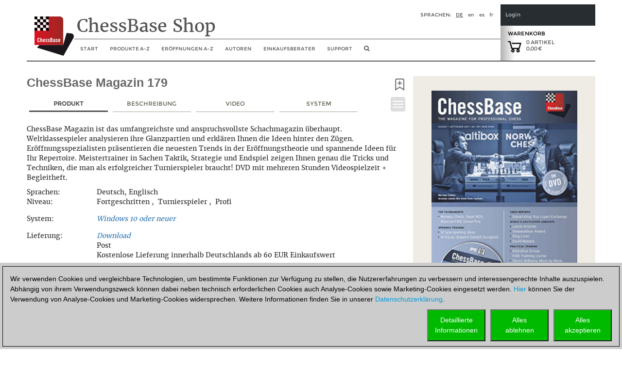

--- FILE ---
content_type: text/html; charset=utf-8
request_url: https://shop.chessbase.com/de/products/chessbase_magazine_179
body_size: 46694
content:


<!DOCTYPE html><html lang="de" ><head><meta http-equiv="X-UA-Compatible" content="IE=edge" /><meta name="viewport" content="width=device-width" /><meta http-equiv="cache-control" content="max-age=604800"><link href="/content/css2018?v=hx5A3qNQQJ2AvFqxc8w1PmtBrqeU4b161uzIuYc5Pww1" rel="stylesheet"/><script src="/Scripts/cc/brands.js"></script><script src="/Scripts/geo.de.js"></script><script src="/bundles/jquery?v=zFA_mkNc728eOghGnncnyxoI3mmuGUOy3iUvl_YFYqI1"></script><script src="/bundles/jqueryval?v=pr86fa43hO0lY8SkM_r4PWmLXy3w_B8vvGEWjBinPWs1"></script><script src="/bundles/globalize?v=x0x5lCrSScZu2-KS9HxvgsZ9iegh9TeYLTN3fug2qV81"></script><script src="/bundles/util?v=wFNMpZ9EC8G78agDb2PhTdqmMU0KJU3UQ8OEUYKhe-81"></script><!-- Google Tag Manager --><script>

                (function (w,d,s,l,i)
                {
                    RunGoogleCode(w,d,s,l,i);
                })(window,document,'script','dataLayer','GTM-WCMKZF9');

                
                function RunGoogleCode(w,d,s,l,i) {
                    var createCookies = false;

                    if ( document.cookie.indexOf('CB_COOKIE_PRIVACY_Analytics') > -1 || document.cookie.indexOf('CB_COOKIE_PRIVACY_Marketing') > -1)
                    {
                        var cookieList = (document.cookie) ? document.cookie.split(';') : [];
                        for (var ii = 0, n = cookieList.length; ii != n; ++ii) {
                            var cookie = cookieList[ii];
                            var f = cookie.indexOf('=');
                            if (f >= 0) {
                                var cookieName = cookie.substring(0, f);
                                var cookieValue = cookie.substring(f + 1);

                                if (cookieName.indexOf('CB_COOKIE_PRIVACY_Analytics') > -1 && cookieValue == 1) {
                                    createCookies = true;
                                }
                            }
                        }
                    }

                    //if (createCookies == true && document.cookie.indexOf('_ga') < 0)
                    if (createCookies == true)
                    {
                        console.log('create cookies');
                        w[l] = w[l]||[];
                        w[l].push({'gtm.start': new Date().getTime(),event:'gtm.js'});
                        var f = d.getElementsByTagName(s)[0],j=d.createElement(s),dl=l!='dataLayer'?'&l='+l:'';
                        j.async=true;
                        j.src='https://www.googletagmanager.com/gtm.js?id='+i+dl;

                        f.parentNode.insertBefore(j,f);
                    }else{
                        console.log('no cookies');
                    }
                }

            </script><!-- End Google Tag Manager --><title>ChessBase Magazin 179</title><script>
                (function (w, d, t, r, u) 
                {
                    RunBingCode(w, d, t, r, u);
                })(window, document, 'script', '//bat.bing.com/bat.js', 'uetq');

                function RunBingCode(w, d, t, r, u) 
                {
                    if ( document.cookie.indexOf('CB_COOKIE_PRIVACY_ASKED') > -1 && document.cookie.indexOf('ga-disable-UA-2255141') == -1 && document.cookie.indexOf('ga-disable-GTM-') == -1)
                    {
                        var f, n, i; 
                        w[u] = w[u] || [], f = function () 
                        { 
                            var o = { ti: '5977606' }; 
                            o.q = w[u], w[u] = new UET(o), w[u].push('pageLoad') }, n = d.createElement(t), n.src = r, n.async = 1, n.onload = n.onreadystatechange = function () { var s = this.readyState; s && s !== 'loaded' && s !== 'complete' || (f(), n.onload = n.onreadystatechange = null) }, i = d.getElementsByTagName(t)[0], i.parentNode.insertBefore(n, i) 
                        }else{
                            //alert('bing-out');
                        }
                }
            </script></head><body><noscript><img src='//bat.bing.com/action/0?ti=5977606&Ver=2' height='0' width='0' style='display:none; visibility: hidden;' /></noscript><!-- Google Tag Manager (noscript) --><noscript><iframe src='https://www.googletagmanager.com/ns.html?id=GTM-WCMKZF9'
            height='0' width='0' style='display:none;visibility:hidden'></iframe></noscript><!-- End Google Tag Manager(noscript) --><script>
    const pageLang = document.documentElement.lang;
    const userLang = navigator.language || navigator.userLanguage;

    //alert(userLang);

    if (userLang.startsWith('tr') && pageLang == 'en') {

        const script = document.createElement('script');
        script.src = 'https://translate.google.com/translate_a/element.js?cb=googleTranslateElementInit';
        script.async = true;
        document.head.appendChild(script);

        function googleTranslateElementInit() {
            new google.translate.TranslateElement({
                pageLanguage: 'de',
                includedLanguages: 'tr',
                layout: google.translate.TranslateElement.InlineLayout.SIMPLE,
                autoDisplay: false
            }, 'google_translate_element');
        }
    }
    </script><div id="google_translate_element" style="float: right;"></div><div class="col-xs-12" id="container2017" style="margin: 0 auto 0 auto; padding: 0px;"><style>
    a.cbcookiemanagement, a.cbcookiemanagement:hover, a.cbcookiemanagement:visited, a.cbcookiemanagement:active, a.cbcookiemanagement:link {
        color: #0099da;
    }
</style><div id="askForCookiesBackground" class="col-xs-12" style="padding: 0;"><div class="col-xs-12" style="width: 100%; height: unset; position: fixed; z-index: 10001; display: absolute; align-items: center; justify-content: center; padding: 0; top: unset; bottom: 0; left: 0;"><div class="col-xs-12" id="askForCookies" style="width: 100%; max-width: unset; max-height: 90vh; background-color: #ccc; color: #000; padding: 5px;
            line-height: 1.5em !important; display: none; position: relative; z-index: 2111; border-top: solid 2px #ccc;
            margin: 0 16px 0 0; align-items: center; justify-content: center; scroll-behavior: auto; overflow: auto;"><div class="col-xs-12" style="border: 1px solid #000; padding: 15px 15px 10px 15px;">
                Wir verwenden Cookies und vergleichbare Technologien, um bestimmte Funktionen zur Verfügung zu stellen, die Nutzererfahrungen zu verbessern und interessengerechte Inhalte auszuspielen. Abhängig von ihrem Verwendungszweck können dabei neben technisch erforderlichen Cookies auch Analyse-Cookies sowie Marketing-Cookies eingesetzt werden. <a class="cbcookiemanagement" href="#" onclick="return ShowDetailsCookies()">Hier</a> können Sie der Verwendung von Analyse-Cookies und Marketing-Cookies widersprechen. Weitere Informationen finden Sie in unserer <a class="cbcookiemanagement" href="/de/sta/security">Datenschutzerklärung</a>.
                <div class="col-xs-12" style="margin-top: 10px; padding: 0;"><div style="float: right; width: 30%; max-width: 120px; margin-left: 10px;"><a href="#" onclick="return AcceptAllCookies()"><button id="customButtonAccept" type="button" style="padding: 10px; background-color: #00ba00; color: white; width: 100%;">Alles<br>akzeptieren</button></a></div><div style="float: right; width: 30%; max-width: 120px; margin-left: 10px;"><a href="#" onclick="return RejectAllCookies()"><button id="customButtonAccept" type="button" style="padding: 10px; background-color: #00ba00; color: white; width: 100%;">Alles<br>ablehnen</button></a></div><div style="float: right; width: 30%; max-width: 120px;"><a href="#" onclick="return ShowDetailsCookies()"><button id="customButtonAccept" type="button" style="padding: 10px; background-color: #00ba00; color: white; width: 100%;">Detaillierte<br>Informationen</button></a></div></div></div></div><div id="showDetailsCookies" class="col-xs-12" style="width: 100%; max-width: unset; max-height: 90vh; background-color: #ccc; color: #000;
        padding: 5px; line-height: 1.5em !important; display: none; position: fixed; z-index: 2111; border-top: solid 2px #ccc;
        align-items: center; justify-content: center; scroll-behavior: auto; overflow: auto; top: unset; bottom: 0;"><div class="col-xs-12" style="border: 1px solid black; padding: 5px;"><div class="col-xs-12"><h3 style="margin: 0;">Ihre Einstellungen zu Cookies f&#252;r diese Website</h3><hr style="margin: 5px 0 10px 0; border-top-color: #666;" /><p style="margin-bottom: 15px;">Wir verwenden Cookies und vergleichbare Technologien, um bestimmte Funktionen zur Verfügung zu stellen, die Nutzererfahrungen zu verbessern und interessengerechte Inhalte auszuspielen. Abhängig von ihrem Verwendungszweck können dabei neben technisch erforderlichen Cookies auch Analyse-Cookies sowie Marketing-Cookies eingesetzt werden. Analyse-Cookies und Marketing-Cookies werden eingesetzt, solange Sie nicht durch eine entsprechende Einstellung widersprechen. Bitte beachten Sie, dass Ihre Auswahl dazu führen kann, dass die Funktionalität des Angebots beeinträchtigt wird. Weitere Informationen finden Sie in unserer <a class="cbcookiemanagement" href="/de/sta/security">Datenschutzerklärung</a>.</p><div class="col-xs-12 col-sm-4" style="opacity: 0.7; margin-bottom: 10px;"><div style="font-size: 1.5em;"><input type="checkbox" style="margin-right: 10px;" value="true" checked="checked" name="cookiesshown" id="cookie1" disabled=disabled /><u>Technisch erforderliche Cookies</u></div><div style="margin-top: 10px;">Technisch erforderliche Cookies: Damit Sie navigieren und die Basisfunktionen bedienen k&#246;nnen sowie zur Speicherung von Pr&#228;ferenzen.</div></div><div class="col-xs-12 col-sm-4" style="margin-bottom: 10px;"><div style="font-size: 1.5em;"><input type="checkbox" style="margin-right: 10px;" value="false" checked="false" name="cookiesAnalytics" id="cookie2" /><u>Analyse-Cookies</u></div><div style="margin-top: 10px;">Damit wir feststellen k&#246;nnen, wie Besucher mit unserem Angebot interagieren, um die Nutzererfahrungen zu verbessern.</div></div><div class="col-xs-12 col-sm-4" style="margin-bottom: 10px;"><div style="font-size: 1.5em;"><input type="checkbox" style="margin-right: 10px;" value="false" checked="false" name="cookiesMarketing" id="cookie3" /><u>Marketing-Cookies</u></div><div style="margin-top: 10px;">Damit wir relevante Inhalte und interessengerechte Werbung anbieten und auswerten zu k&#246;nnen.</div></div></div><div class="col-xs-12" style="margin-top: 5px;"><div style="float: right;"><a href="#" onclick="return AcceptCookies()"><button id="customButtonAccept" type="button" style="padding: 10px; background-color: #00ba00; color: white;">Speichern und weiter</button></a></div></div></div></div></div></div><script>
    var TMProjectID = 'GTM-WCMKZF9';
    var DomainOnly = '.chessbase.com';
    var disableStrGAall = 'ga-disable-UA-2255141';
    var disableStrGA = 'ga-disable-' + 'GTM-WCMKZF9';

    var dtYesterday = new Date();
    dtYesterday.setTime(dtYesterday.getTime() - (24 * 60 * 60 * 1000));


$(function () {
    
    var cookieList = (document.cookie) ? document.cookie.split(';') : [];
    var cookieValues = {};
    var _ac = false;
    var _mc = false;

    document.getElementById("cookie3").checked = false;
    document.getElementById("cookie2").checked = false;

    for (var i = 0, n = cookieList.length; i != n; ++i) {
        var cookie = cookieList[i];
        var f = cookie.indexOf('=');
        if (f >= 0) {
            var cookieName = cookie.substring(0, f);
            var cookieValue = cookie.substring(f + 1);
            //alert(cookieName + " " + cookieName.indexOf(disableStrGAall) + " " + cookieValue);

            if (cookieName.indexOf('CB_COOKIE_PRIVACY_Marketing') > -1) {
                if (cookieValue == 0) {
                    window[disableStrGA] = true;
                    DeleteMarketingCookies();
                }
                else {
                    document.getElementById("cookie3").checked = true;
                    _mc = true;
                }
            } else if (cookieName.indexOf('CB_COOKIE_PRIVACY_Analytics') > -1) {
                if (cookieValue == 0) {
                    window[disableStrGA] = true;
                    DeleteAnalysisCookies();
                }
                else {
                    document.getElementById("cookie2").checked = true;
                    _ac = true;
                }
            }else if (cookieName.indexOf(disableStrGAall) > -1) {
                //alert("ga disabled");
                window[disableStrGA] = true;
            }
        }
    }

    if (_ac == true && _mc == true) {
        //alert("opt in");
        gaOptin();
    } else {
        //alert("opt out");
        //window[disableStrGA] = true;
        //DeleteMarketingCookies();
        //DeleteAnalysisCookies();
    }

    if (ShowCookieManagement() == true) {
        $("#askForCookies").show();
        $("#askForCookiesBackground").show();
    }
    else {
        return;
    }
});


// Opt-out function
function gaOptout() {
    //alert("opt out start");
    document.cookie = disableStrGA + '=true; domain=' + DomainOnly + '; expires=Thu, 31 Dec 2099 23:59:59 UTC; path=/';
    window[disableStrGA] = true;
    //alert("opt out end");
}

// Opt-out function
function gaOptin() {
    //alert("opt in start");
    var cookieList = (document.cookie) ? document.cookie.split(';') : [];
    var cookieValues = {};
    for (var i = 0, n = cookieList.length; i != n; ++i) {
        var cookie = cookieList[i];
        //alert(cookie);
        var f = cookie.indexOf('=');
        if (f >= 0) {
            var cookieName = cookie.substring(0, f);
            var cookieValue = cookie.substring(f + 1);
            //alert(cookieName + " " + cookieName.indexOf(disableStrGAall) + " " + cookieValue);

            if (cookieName.indexOf(disableStrGAall) > -1) {
                //alert("found optout cookie");
                // terminate any google optout cookie if available
                $.cookie(cookieName, "0", { path: "/", expires: dtYesterday, domain: DomainOnly });
            }
        }
    }
    window[disableStrGA] = false;
    //alert("opt in end");
}


function getCookie(cname) {
    var name = cname + "=";
    var ca = document.cookie.split(';');
    for (var i = 0; i < ca.length; i++) {
        var c = ca[i];
        while (c.charAt(0) == ' ') {
            c = c.substring(1);
        }
        if (c.indexOf(name) == 0) {
            return c.substring(name.length, c.length);
        }
    }
    return "";
}

function ShowCookieManagement() {
    if (getCookie("CB_COOKIE_PRIVACY_ASKED") == 1)
        return false;
    else
        return true;
}

function AnalyseCookiesAllowed() {
    if (getCookie("CB_COOKIE_PRIVACY_Analytics") == 1)
        return true;
    else
        return false;
}

function MarketingCookiesAllowed() {
    if (getCookie("CB_COOKIE_PRIVACY_Marketing") == 1)
        return true;
    else
        return false;
}

function AcceptCookies() {
    $("#askForCookiesBackground").hide();
    $("#askForCookies").hide();
    $("#showDetailsCookies").hide();

    var accepted = "none";
    var dtExpiry = new Date();
    dtExpiry.setFullYear(dtExpiry.getFullYear() + 1);
    document.cookie = "CB_COOKIE_PRIVACY_ASKED" + ' = 1; domain=' + DomainOnly + '; expires=' + dtExpiry + '; path=/; samesite=strict';

    if (document.getElementById("cookie2").checked == true) {
        document.cookie = "CB_COOKIE_PRIVACY_Analytics" + ' = 1; domain=' + DomainOnly + '; expires=' + dtExpiry + '; path=/; samesite=strict';
        document.cookie = disableStrGA + '=false; domain=' + DomainOnly + '; expires=Thu, 31 Dec 2099 23:59:59 UTC; path=/';
    }
    else {
        document.cookie = "CB_COOKIE_PRIVACY_Analytics" + ' = 0; domain=' + DomainOnly + '; expires=' + dtExpiry + '; path=/; samesite=strict';
        DeleteAnalysisCookies();
        gaOptout();
    }

    if (document.getElementById("cookie3").checked == true) {
        document.cookie = "CB_COOKIE_PRIVACY_Marketing" + ' = 1; domain=' + DomainOnly + '; expires=' + dtExpiry + '; path=/; samesite=strict';
        document.cookie = disableStrGA + '=false; domain=' + DomainOnly + '; expires=Thu, 31 Dec 2099 23:59:59 UTC; path=/';
    }
    else {
        //alert("deactivate existing cookies");
        document.cookie = "CB_COOKIE_PRIVACY_Marketing" + ' = 0; domain=' + DomainOnly + '; expires=' + dtExpiry + '; path=/; samesite=strict';
        DeleteMarketingCookies();
        //gaOptout();
        //alert("finish - deactivate existing cookies");
    }

    if (document.getElementById("cookie2").checked == true && document.getElementById("cookie3").checked == true) {
        gaOptin();
        RunGoogleCode(window, document, 'script', 'dataLayer', TMProjectID);
        RunBingCode(window, document, 'script', '//bat.bing.com/bat.js', 'uetq');
        accepted = "all details";
    } else if (document.getElementById("cookie2").checked == false && document.getElementById("cookie3").checked == true) {
        accepted = "marketing";
    } else if (document.getElementById("cookie2").checked == true && document.getElementById("cookie3").checked == false) {
        accepted = "analysis";
        gaOptin();
        RunGoogleCode(window, document, 'script', 'dataLayer', TMProjectID);
        RunBingCode(window, document, 'script', '//bat.bing.com/bat.js', 'uetq');
    }

    ReloadNeeded();
    return false;
    }

    function ReloadNeeded() {
        const params = new URLSearchParams(window.location.search);

        params.forEach((value, key) => {
            if (key == "ref" || key == "utm_campaign") {
                location.reload();
            }
        });
    }

function AcceptAllCookies() {
    $("#askForCookiesBackground").hide();
    $("#askForCookies").hide();
    $("#showDetailsCookies").hide();

    var dtExpiry = new Date();
    dtExpiry.setDate(dtExpiry.getDate() + 28);

    //alert(dtExpiry);
    //alert(DomainOnly);

    document.cookie = "CB_COOKIE_PRIVACY_ASKED" + ' = 1; domain=' + DomainOnly + '; expires=' + dtExpiry + '; path=/; samesite=strict';
    document.cookie = "CB_COOKIE_PRIVACY_Analytics" + ' = 1; domain=' + DomainOnly + '; expires=' + dtExpiry + '; path=/; samesite=strict';
    document.cookie = "CB_COOKIE_PRIVACY_Marketing" + ' = 1; domain=' + DomainOnly + '; expires=' + dtExpiry + '; path=/; samesite=strict';

    gaOptin();
    //alert(TMProjectID);
    RunGoogleCode(window, document, 'script', 'dataLayer', TMProjectID);
    RunBingCode(window, document, 'script', '//bat.bing.com/bat.js', 'uetq');

    ReloadNeeded();
    return false;
}

    function success() {
        //alert("success");
    }

function ShowDetailsCookies() {
    $("#askForCookies").hide();
    $("#askForCookiesBackground").show();
    $("#showDetailsCookies").show();

    return false;
    }

    function DeleteAnalysisCookies() {
        window[disableStrGA] = true;

        const cookies = document.cookie.split(";");
        cookies.forEach(cookie => {
            const [rawName] = cookie.split("=");
            const name = rawName.trim();

            if (name.startsWith("_ga")) {
                const domainParts = window.location.hostname.split(".");
                for (let i = 0; i < domainParts.length - 1; i++) {
                    const domain = domainParts.slice(i).join(".");
                    const options = [
                        `; path=/`,
                        `; path=/; domain=.${domain}`,
                        `; path=/; domain=.${domain}; Secure`,
                        `; path=/; domain=.${domain}; SameSite=None; Secure`
                    ];

                    options.forEach(opt => {
                        document.cookie = `${name}=; expires=Thu, 01 Jan 1970 00:00:00 GMT${opt}`;
                    });
                }
                document.cookie = `${name}=; expires=Thu, 01 Jan 1970 00:00:00 GMT; path=/`;
            }
        });

        //alert('GTM_WCMKZF9');
        document.cookie = "_gid" + '=null; domain=' + DomainOnly + '; expires=' + dtYesterday + '; path=/';
        document.cookie = "MUIDB" + '=null; domain=' + DomainOnly + '; expires=' + dtYesterday + '; path=/';
        document.cookie = "RF" + '=null; domain=' + DomainOnly + '; expires=' + dtYesterday + '; path=/';
        //alert("analysis cookies were deleted");
    }

    function DeleteMarketingCookies() {
        document.cookie = "MUID" + '=null; domain=' + DomainOnly + '; expires=' + dtYesterday + '; path=/';
        document.cookie = "_gac" + '=null; domain=' + DomainOnly + '; expires=' + dtYesterday + '; path=/';
        document.cookie = "Conversion" + '=null; domain=' + DomainOnly + '; expires=' + dtYesterday + '; path=/';
        document.cookie = "cbadv" + '=null; domain=' + DomainOnly + '; expires=' + dtYesterday + '; path=/';
        //alert("marketing cookies were deleted");

    }

    function RejectAllCookies() {
        $("#askForCookiesBackground").hide();
        $("#askForCookies").hide();
        $("#showDetailsCookies").hide();

        var dtExpiry = new Date();
        dtExpiry.setDate(dtExpiry.getDate() + 28);

        document.cookie = "CB_COOKIE_PRIVACY_ASKED" + ' = 1; domain=' + DomainOnly + '; expires=' + dtExpiry + '; path=/; samesite=strict';
        document.cookie = "CB_COOKIE_PRIVACY_Analytics" + ' = 0; domain=' + DomainOnly + '; expires=' + dtExpiry + '; path=/; samesite=strict';
        document.cookie = "CB_COOKIE_PRIVACY_Marketing" + ' = 0; domain=' + DomainOnly + '; expires=' + dtExpiry + '; path=/; samesite=strict';

        DeleteAnalysisCookies();
        DeleteMarketingCookies();

        gaOptout();
        //alert(TMProjectID);
        //RunGoogleCode(window, document, 'script', 'dataLayer', TMProjectID);
        //RunBingCode(window, document, 'script', '//bat.bing.com/bat.js', 'uetq');

        return false;
    }

</script><div class="col-xs-12" style="margin-bottom: 25px; padding: 0;"><div id="header2017" class="col-xs-12 cb-header-2017" style="padding: 0; border-bottom: 2px solid #545453"><script src="/bundles/bootstrap?v=07VYSLzPlWmsJ4iCozmpc6HL-rcBZfNJ6mY49JUFaEk1"></script><div style="padding: 0; height: 116px; width: 100%;"><div class="col-xs-12" style="padding: 0; height: 116px; float: left; width: 100%;"><div id="shopheadertitel2017" class="col-xs-1 headeritem2017" style="text-align: left; margin: 0; padding: 0px;"><a href="/de/cat_root" aria-label="to the homepage"><img class="shop-logo-img-2018" src="/content/res/cbimages/chessbase-logo.svg" alt="logo of ChessBase" /></a></div><div class="col-xs-9" style="float: left; padding: 0;"><div class="col-xs-12 headeritem2017" style="overflow: hidden; float: left; height: 72px;"><div class="container col-xs-12" style="border-bottom: solid 1px #545453; padding: 0px 5px 0px 5px; margin: 0px; height: 57px;"><div class="col-xs-12" style="padding: 0; margin: 0;"><div id="shopheaderLanguage" style="float: right;"><span style="margin-right: 10px; text-transform: uppercase;">Sprachen:</span><a href="/de/products/chessbase_magazine_179" style="margin-right: 10px; text-transform: uppercase; color: #545453; text-decoration: underline">de</a><a href="/en/products/chessbase_magazine_179" style="margin-right: 10px; text-transform: lowercase; color: #545453; text-decoration: none">en</a><a href="/es/products/chessbase_magazine_179" style="margin-right: 10px; text-transform: lowercase; color: #545453; text-decoration: none">es</a><a href="/fr/products/chessbase_magazine_179" style="margin-right: 10px; text-transform: lowercase; color: #545453; text-decoration: none">fr</a></div></div><div id="shop-title-2018" style="float: left; margin-right: 0px; font-family: '__Merriweather_5';">
                        ChessBase Shop
                    </div></div></div><div class="col-xs-12 navbar-header" style="padding: 0px; margin: 0; width: 100%; height: 45px; z-index: 100;"><button id="hamButton" type="button" class="navbar-toggle" data-toggle="collapse" data-target="#navHeader" style="background-color: #dddddd; float: left; border: 1px solid #fff; height: 32px; margin: 6px 5px 5px 5px !important; padding: 4px !important; border-radius: 5px;"><span class="sr-only">Toggle navigation</span><span class="icon-bar"></span><span class="icon-bar"></span><span class="icon-bar"></span></button><div id="navHeader" class="collapse navbar-collapse col-xs-12" style="padding: 0px; margin: 0;"><ul class="nav navbar-nav" style="margin: 0; float: left; background-color: rgba(256,256,256, 0.95); z-index: 1; position: relative;"><li><a class="hidden-xs" href="/de/cat_root" /><span class="visible-sm visible-md hidden-xl" style="font-size: 16px;"><i class="fa fa-home" aria-hidden="true" title="home"></i></span><span class="visible-xl hidden-sm hidden-md">Start</span></a><a href="/de/cat_root" class="visible-xs" data-toggle="collapse" data-target=".navbar-collapse">
                                Start
                            </a></li><li id="ProdMenu" class="hidden-xs"><a href="#" /><span class="visible-sm visible-md hidden-xl">Produkte</span><span class="visible-xl hidden-sm hidden-md">Produkte A-Z</span></a><div id="subMenu1" style="width: 200px; margin-left: -3px; display: none; position:absolute; z-index: 1051; background-color: rgba(256, 256, 256, 0.95); border: thin solid #c6c6c6; padding-bottom: 0px;"><ul id="ProdMenucollapsed" class="product_full_nav_header"><li onmouseover="this.style.fontWeight = 'bold';" onmouseout=" this.style.fontWeight='normal' ;"><a href="/de/categories/chessbase">ChessBase</a></li><li onmouseover="this.style.fontWeight = 'bold';" onmouseout=" this.style.fontWeight='normal' ;"><a href="/de/categories/chessprogramms">Schachprogramme</a></li><li onmouseover="this.style.fontWeight = 'bold';" onmouseout=" this.style.fontWeight='normal' ;"><a href="/de/categories/ChessBase_database">Datenbanken</a></li><li onmouseover="this.style.fontWeight = 'bold';" onmouseout=" this.style.fontWeight='normal' ;"><a href="/de/categories/training">Videokurse</a></li><li onmouseover="this.style.fontWeight = 'bold';" onmouseout=" this.style.fontWeight='normal' ;"><a href="/de/categories/42">ChessBase Accounts</a></li><li onmouseover="this.style.fontWeight = 'bold';" onmouseout=" this.style.fontWeight='normal' ;"><a href="/de/categories/50">ChessBase Magazin</a></li><li onmouseover="this.style.fontWeight = 'bold';" onmouseout=" this.style.fontWeight='normal' ;"><a href="/de/categories/cb-books">CB-Books</a></li><li onmouseover="this.style.fontWeight = 'bold';" onmouseout=" this.style.fontWeight='normal' ;"><a href="/de/categories/131">Schach lernen</a></li><li onmouseover="this.style.fontWeight = 'bold';" onmouseout=" this.style.fontWeight='normal' ;"><a href="/de/categories/175">Grundlagen</a></li><li onmouseover="this.style.fontWeight = 'bold';" onmouseout=" this.style.fontWeight='normal' ;"><a href="/de/categories/142">Gutschein</a></li><li onmouseover="this.style.fontWeight = 'bold';" onmouseout=" this.style.fontWeight='normal' ;"><a href="/de/categories/133">Sonstige</a></li><li class="liBookmark" onmouseover="this.style.fontWeight = 'bold';" onmouseout=" this.style.fontWeight='normal' ;" style="display: none;"><a href="#" class="aBookmark"><i class="fa fa-bookmark-o" aria-hidden="true" style="margin-right: 5px;"></i>Lesezeichen</a></li></ul></div></li><li class="visible-xs"><a href="#" />Produkte A-Z</a></li><li class="visible-xs" style="margin-left: 25px;"><a href="/de/categories/chessbase">Datenbanken</a></li><li class="visible-xs" style="margin-left: 25px;"><a href="/de/categories/chessprogramms">Schachprogramme</a></li><li class="visible-xs" style="margin-left: 25px;"><a href="/de/categories/training">Training</a></li><li class="visible-xs" style="margin-left: 25px;"><a href="/de/categories/50">ChessBase Magazin</a></li><li class="visible-xs" style="margin-left: 25px;"><a href="/de/categories/42">ChessBase Accounts</a></li><li class="visible-xs" style="margin-left: 25px;"><a href="/de/categories/cb-books">ChessBase Books</a></li><li class="visible-xs" style="margin-left: 25px;"><a href="/de/categories/131">Schach lernen</a></li><li class="visible-xs" style="margin-left: 25px;"><a href="/de/categories/175">Grundlagen</a></li><li class="visible-xs" style="margin-left: 25px;"><a href="/de/categories/142">Gutschein</a></li><li class="visible-xs" style="margin-left: 25px;"><a href="/de/categories/133">Sonstige</a></li><li class="visible-xs liBookmark" style="margin-left: 25px; display: none;"><a href="#" class="aBookmark"><i class="fa fa-bookmark-o" aria-hidden="true" style="margin-right: 5px;"></i>Lesezeichen</a></li><li><a class="hidden-xs" href=/de/openings/tree><span class="visible-sm visible-md hidden-xl">Er&#246;ffnungen</span><span class="visible-xl hidden-sm hidden-md">Er&#246;ffnungen A-Z</span></a><a href=/de/openings/tree class="visible-xs" data-toggle="collapse" data-target=".navbar-collapse">
                                Er&#246;ffnungen A-Z
                            </a></li><li><a class="hidden-xs" href="/de/authors">
                                Autoren
                            </a><a href="/de/authors" class="visible-xs" data-toggle="collapse" data-target=".navbar-collapse">
                                Autoren
                            </a></li><li><a class="hidden-xs" href="/de/shopping_advisor">
                                Einkaufsberater
                            </a><a href="/de/shopping_advisor" class="visible-xs" data-toggle="collapse" data-target=".navbar-collapse">
                                Einkaufsberater
                            </a></li><li><a class="hidden-xs" href="https://support.chessbase.com/de/index">
                                Support
                            </a><a href="https://support.chessbase.com/de/index" class="visible-xs" data-toggle="collapse" data-target=".navbar-collapse">
                                Support
                            </a></li><li class="hidden-xs hidden-sm" style="display: none"><a href="/userspace/de/downloads"><span class="visible-lg">Meine Downloads</span><span class="visible-xs visible-md visible-sm">Downloads</span></a></li><li><a class="hidden-xs" href="#" onclick="return onShowHideSearchClick()" aria-label="search image link" /><i class="fa fa-search" aria-hidden="true" style="font-size: 12px;" title="Suche"></i></a><a href="#" class="visible-xs" data-toggle="collapse" data-target=".navbar-collapse" onclick="return onShowHideSearchClick()"><i class="fa fa-search" aria-hidden="true" title="Suche"></i></a></li></ul></div></div></div><div class="col-xs-2" style="padding: 0px; position: relative; float: right;"><div class="col-xs-12" style="padding: 15px 10px 0px 10px; float: left; height: 44px; background-color: #272D31; color: #C6C7C8; font-size: 11px; line-height: 13px;"><div onclick="onShowHideLoginClick()" style="color: #C6C7C8; cursor: pointer;">Login</div></div><div class="col-xs-12" id="EnterLoginDiv" style="padding: 0; float: left; z-index: 10; height: 244px; font-size: 10px; line-height: 13px; display: none; position: absolute;"><div style="padding: 15px 10px 15px 10px; background-color: #272D31; color: #C6C7C8;"><div onclick="onShowHideLoginClick()" style="color: #C6C7C8; cursor: pointer;">Login</div></div><div style="padding: 15px 10px 15px 10px; background-color: #3A3C40; color: #C6C7C8; overflow: hidden;"><div class="login-child"><div class="col-xs-12" style="margin: 0; padding: 0;"><div class="col-xs-12 login_2017" style="margin: 0; padding: 0;"><div class="col-xs-12" style="display: block; margin: 0; padding: 0;" id="DivLogin"><form action="/de/login?returnurl=%2Fde%2Fproducts%2Fchessbase_magazine_179" method="post"><style>
    ::placeholder { /* Chrome, Firefox, Opera, Safari 10.1+ */
        color: #777;
        opacity: 1; /* Firefox */
    }

    :-ms-input-placeholder { /* Internet Explorer 10-11 */
        color: #777;
    }

    ::-ms-input-placeholder { /* Microsoft Edge */
        color: #777;
    }

    #login_UID,
    #login_PWD {
        background-color: #3a3c40;
        color: #eee;
    }
</style><div class="editor-table type-loginmodel type-_loginmodel "><div class="col-xs-12" style="margin: 0 0 15px 0; padding: 0;"><input class="text-box single-line" data-val="true" data-val-required="Bitte geben Sie Ihren Benutzernamen oder Email-Adresse ein." data-val-validlogon="Das Feld &quot;Benutzername/Email&quot; ist ungültig." id="login_UID" name="login.UID" placeholder="Benutzername/Email" type="text" value="" /><span class="field-validation-valid" data-valmsg-for="login.UID" data-valmsg-replace="true"></span></div><div class="col-xs-12" style="margin: 0 0 15px 0; padding: 0;"><div class="form-group" id="show_hide_pwFieldPV"><input class="text-box single-line password" data-val="true" data-val-required="Das Feld &quot;Passwort&quot; ist erforderlich." id="login_PWD" name="login.PWD" placeholder="Passwort" type="password" /><a href="#"><i class="fa fa-eye" id="HideShowPV" style="float: right; color: #999; margin-top: 8px; right: 10px; position: absolute;"></i></a></div><script>
                                $(document).ready(function () {
                                    $("#show_hide_pwFieldPV a").on('click', function (event) {
                                        if ($('#show_hide_pwFieldPV input').attr("type") == "password") {
                                            $('#show_hide_pwFieldPV input').attr('type', 'text');
                                            $('#HideShowPV').toggleClass("fa-eye fa-eye-slash");
                                        }
                                        else {
                                            $('#show_hide_pwFieldPV input').attr('type', 'password');
                                            $('#HideShowPV').toggleClass("fa-eye fa-eye-slash");
                                        }
                                    });
                                });
                            </script><span class="field-validation-valid" data-valmsg-for="login.PWD" data-valmsg-replace="true"></span></div></div><div class="cmd_buttons"><button class="_!!_hvr-sweep-to-right" type="submit" id="login_Button"><div>
                                Anmelden

                                <div style="float: right; margin-right:10px;"><i class="fa fa-sign-in" aria-hidden="true"></i></div></div></button></div></form><div style="text-align: center; color: #C6C7C8;"><a href="#" id="linkLostPwd" rel="nofollow" style="color: #C6C7C8; border-bottom: none; text-decoration: none;">
                        Passwort vergessen?
                    </a></div></div><div class="col-xs-12" style="display: none; padding: 0;" id="DivLostPwd"><h2 style="margin-top: 0px;">Passwort vergessen?</h2><p>Geben Sie hier die Email-Adresse Ihres ChessBase Kontos ein. 
    Sie bekommen dann umgehend eine E-Mail von uns mit einem Link zur Passwortr&#252;cksetzung.</p><form action="/de/request_reset?returnurl=%2Fde%2Fproducts%2Fchessbase_magazine_179" method="post"><style>
    ::placeholder { /* Chrome, Firefox, Opera, Safari 10.1+ */
        color: #777;
        opacity: 1; /* Firefox */
    }

    :-ms-input-placeholder { /* Internet Explorer 10-11 */
        color: #777;
    }

    ::-ms-input-placeholder { /* Microsoft Edge */
        color: #777;
    }

    #login_UID,
    #login_PWD {
        background-color: #3a3c40;
        color: #eee;
    }
</style><div class="editor-table type-requestresetpwdmodel "><div class="col-xs-12" style="margin: 0 0 15px 0; padding: 0;"><input class="text-box single-line" data-val="true" data-val-required="E-Mail benötigt" id="reset_UID" name="reset.UID" placeholder="E-Mail" type="email" value="" /><span class="field-validation-valid" data-valmsg-for="reset.UID" data-valmsg-replace="true"></span></div></div><div class="cmd_buttons"><button class="_!!_hvr-sweep-to-right" type="submit" id="reset_Button"><div><div style="float: right; margin-right:10px;"><i class="fa fa-envelope-o" aria-hidden="true"></i></div><div>
                                    Senden
                                </div></div></button></div></form><div style="text-align: center;"><a href="#" id="linkLogin" style="color: #C6C7C8; border-bottom: none; text-decoration: none;">
                        Zurück zur Anmeldung
                    </a></div></div></div><div class="col-xs-12 login_2017" style="padding: 0;"><h2>Konto erstellen</h2><div class="cmd_buttons" id="createAcc_Button"><a href="/de/new_user?returnurl=https%3A%2F%2Fshop.chessbase.com%2Fde%2Fproducts%2Fchessbase_magazine_179"><div class="_!!_hvr-sweep-to-right" id="newAcc_Button"><div style="line-height: 13px; margin: 5px 0 5px 0; position: relative;">
                                Weiter
                                <div style="float: right; margin: auto 10px;"><i class="fa fa-user-plus" aria-hidden="true"></i></div></div></div></a></div><div><p>Neu hier? Einfach Ihre E-Mail-Adresse und ein persönliches Passwort als Anmeldedaten für Ihr ChessBase - Konto festlegen. Sie können sofort alle Vorteile nutzen - vom Backup-Service bis zum kostenlosen Schachbrief!</p></div></div></div></div><script>
    $('#linkLostPwd').click(function ()
    {
        //alert("jetzt");
        document.getElementById("DivLostPwd").style.display = 'block';
        document.getElementById("DivLogin").style.display = 'none';
        return false;
    });

    $('#linkLogin').click(function () {
        //alert("jetzt");
        document.getElementById("DivLostPwd").style.display = 'none';
        document.getElementById("DivLogin").style.display = 'block';
        return false;
    });
</script></div></div><div id="divShoppingCartMouseOut" class="col-xs-12" style="padding: 0 0 0 5px; float: left; height: 72px; background: linear-gradient( to right, rgba(84, 83, 83, 0.45) 0%, rgba(84, 83, 83, 0.0) 15%, rgba(84, 83, 83, 0.0) 85%); z-index: 1; position: unset;"><div class="col-xs-12" style="padding: 0px;"><div id="shopheaderBasket" class="headeritem2017" style="padding-top: 10px; width: 100%;"><div class="cb-card-state"><div class="hidden-xs hidden-sm visible-md visible-lg" style="text-transform: uppercase; margin-bottom: 5px; padding-left: 10px;"><a href="/de/purchase/shop_cart">Warenkorb</a></div><div id="HeaderShoppingCartImage" class="col-xs-12 col-sm-12 col-md-4 col-lg-3" style="float: left; padding: 0; text-align: center;"><a href="/de/purchase/shop_cart" aria-label="goto shopping cart"><img id="WarenkorbImage" src="/content/res/cbimages/warenkorb-empty.png" style="width: 30px;" alt="image of shopping cart"/></a></div><div id="HeaderShoppingCartCounts" class="col-xs-12 col-sm-12 col-md-8 col-lg-9" style="float: left; text-transform: uppercase; padding: 0;"><div class="col-xs-8" style="margin: 0; padding: 0;"><div id="div-global-itms" class="hidden-xs card-itms" style="width: 100%;"><span id="global-itms">
                    0
                </span>
                Artikel
            </div><span class="card-price" id="global-sub-total" style="display: block;">0,00 &euro;</span></div><div class="col-xs-4" style="margin: 0; padding: 0;"><span id="readySpan" style="font-size: 24px; font-weight: bold; color: white; transition: color 1.5s;">&#10004</span></div></div></div><div id="div_purchase_confirmation" style="display: none; background-color: white; position: absolute; top: 73px; z-index: 33333;height: 200px; width: 200px;right: -15px;border: solid thin grey;"><!-- Wird von JS-Code gesetzt!! --></div></div></div><div id="div_show_shopping_cart" style="display: none; background-color: white; position: absolute; top: 115px; right: 0px; z-index: 33333; max-height: 360px; width: 200px; ;padding: 10px 5px 5px 5px; border: solid thin grey; transition-timing-function: ease-in-out; transition: 3.5s;"><div style="height: 20px; font-size: 16px; background-color: #eee;">
                        Warenkorb
                        <div onclick="closeShoppingCart()" href="" style="float: right; font-size: 14px; font-weight: bold; cursor: pointer;">x</div></div><!-- Wird von JS-Code gesetzt!! --><div id="div_show_shopping_cart_pv" style="max-height: 280px; overflow-y: scroll; margin-bottom: 45px; margin-top: 5px;"></div><div style='clear: both; width: 100%; padding: 8px; position: absolute; bottom: 0px; left: 0px;'><a href='/de/purchase/shop_cart'><div class='___hvr-sweep-to-right add_to_cart_button' id='goto_Cart_Button' style="margin-bottom: 0;">
                                Zum Warenkorb
                            </div></a></div></div></div></div></div></div><div id="search_div" class="headeritem2017" style="display: none; padding: 0 0 15px 15px;"><form method="get" onsubmit="return onSearchClick()" action="/de/search"><div style="float: left;">
                Suche:
                <input type="search" id="query" name="query" value="" /><input type="image" style="vertical-align: middle; margin: 0 15px 3px 10px;" src="/content/res/suchen.svg" width="20" height="20" alt="" data-mu-svgfallback="/content/res/btnOK.png" /></div><div style="float: left;"><label for="local" style="vertical-align: top; margin-top: 3px;">Nur diese Kategorie</label><input type="checkbox" style="margin-left: 10px;" name="local" id="local" /></div></form></div><script>
    var mouse_in = false;
    $(document).ready(function () {
        $("#divShoppingCartMouseOut").mouseenter(function () {
            mouse_in = true;
            if (document.getElementById("div_show_shopping_cart").style.display == 'none') {
                $.get("/de/purchase/shop_cart_pv", function (data) {
                    //console.log(data);
                    if (data != '' && data != null) {
                        document.getElementById("div_show_shopping_cart_pv").innerHTML = "";
                        $("#div_show_shopping_cart_pv").append(data);

                        if (mouse_in == true)
                        {
                            $("#div_show_shopping_cart").show();
                        }
                    }
                });
            }
        });
        $("#divShoppingCartMouseOut").mouseleave(function () {
            mouse_in = false;
            $("#div_show_shopping_cart").hide();
        });
    });

    function closeShoppingCart() {
        jQuery("#div_show_shopping_cart").css("display", "none");
        mouse_in = false;
    }


    function onShowHideLoginClick() {
        if (document.getElementById("EnterLoginDiv").style.display == 'block') {
            $("#EnterLoginDiv").css('display', 'none');
        }
        else {
            $("#EnterLoginDiv").css('display', 'block');
            //document.getElementById("query").focus();
        }
    }

    function onShowHideSearchClick() {
        if (document.getElementById("search_div").style.display == 'block') {
            $("#search_div").css('display', 'none');
        }
        else {
            $("#search_div").css('display', 'block');
            document.getElementById("query").focus();
        }
    }


    function onSearchClick()
    {

        var url = "/de/search?query=FMT&cat=444";
        var $qry = $("#query");
        var query = $qry.val();

        if (!query) {
            $qry.focus();
            return false;
        }


        url = url.replace("FMT", query);

        var local = $("#local").attr("checked");
        var cat = local ? window.SELCAT : 0;

        url = url.replace("444", cat);

        window.location.href = url;

        return false;
    }


    $('#ProdMenu').mouseover(function ()
    {
        //document.getElementById('ProdMenu').style.padding = '6px 14px 9px 14px';
        document.getElementById('subMenu1').style.display = 'block';
    });

    $('#ProdMenu').mouseout(function ()
    {
        document.getElementById('ProdMenu').style.border = 'none';
        document.getElementById('subMenu1').style.display = 'none';
    });

    $('.liBookmark').click(function () {
        if (document.getElementById('divBookmarks').style.display != 'block') {
            document.getElementById('divBookmarks').style.display = 'block';
        }
        else {
            document.getElementById('divBookmarks').style.display = 'none';
        }

        document.getElementById('hamButton').click();
    });

    $('#DownloadMenu').mouseover(function () {
        //document.getElementById('ProdMenu').style.padding = '6px 14px 9px 14px';
        document.getElementById('subMenu2').style.display = 'block';
    });

    $('#DownloadMenu').mouseout(function () {
        document.getElementById('DownloadMenu').style.border = 'none';
        document.getElementById('subMenu2').style.display = 'none';
    });
</script></div><noscript><div><img src="/Content/images/no_js.jpg" style="width: 100%; z-index: 1;" /></div></noscript></div></div><div class="col-xs-12" id="container2017" style="margin: 0 auto 0 auto; padding: 0px;"><link rel="stylesheet" type="text/css" href="/content/caroussel.css"><script src="/Scripts/all-classes.js" type="text/javascript"></script><script src="/scripts/jssor.slider.mini.js"></script><script src="https://www.paypal.com/sdk/js?client-id=ASXGSVGNVISAvAUD4035oAaceaxIi1TixCrAlr3l5O1ISZ6lb8O3POToRPhGw3z9Z72agDPfyNtgRFy7&amp;vault=true&amp;intent=subscription&amp;locale=de_DE" data-sdk-integration-source="button-factory"></script><script src="/bundles/bootstrap?v=07VYSLzPlWmsJ4iCozmpc6HL-rcBZfNJ6mY49JUFaEk1"></script><style>
    blockquote {
        margin-bottom: 10px !important;
    }

    ol {
        list-style: decimal;
        margin-left: 10px;
    }

    #DivOverviewFull iframe {
        max-width: 100%;
    }


    .slider_container {
        height: 259px;
    }

    .slider_container2 {
        height: 260px;
    }

    .slider_slides_container {
        height: 259px;
    }

    .slider_slides_container2 {
        height: 260px;
    }

    .ddSelect {
        width: 100%;
        background-color: #eee;
    }

    .img-hover-zoom img.zoom-in {
        transform: scale(1);
        transition: transform 1s;
        transform-origin: bottom center;
    }

    .img-hover-zoom img.zoom-in-big {
        transform: scale(2);
        transition: transform 1s;
        transform-origin: bottom center;
    }

    .img-hover-zoom img.zoom-in-small {
        transform: scale(1.05);
        transition: transform 1s;
        transform-origin: bottom center;
    }

    #DivFullProductOverview a {
        font-style: italic;
    }
</style><input id="Price" name="Price" type="hidden" value="19,9500" /><input data-val="true" data-val-number="Das Feld &quot;firstOutput&quot; muss eine Zahl sein." data-val-required="Das Feld &quot;firstOutput&quot; ist erforderlich." id="firstOutput" name="firstOutput" type="hidden" value="-1" /><input id="prodLang" name="prodLang" type="hidden" value="" /><input id="InternalName" name="InternalName" type="hidden" value="chessbase_magazine_179" /><input id="UrlBigImage" name="UrlBigImage" type="hidden" value="" /><div class="product-full"><section class="row col-xs-12 align-items-start" style="padding: 0px;"><div class="hidden-xs col-sm-4" style="margin-bottom: 25px; float: right; padding-right: 0; padding-top: 5px; position: sticky; top: 0;"><div style="background-color: #EFECE5; text-align: center; padding-top: 30px; padding-bottom: 30px;"><div class="img-hover-zoom" id="full_product_image_div" style=" overflow: hidden; width: 80%; margin: 0 auto; transition-timing-function: ease-in-out;"><img src="/de/pics/bp_8053"
                         class="prod-big-pic2017 zoom-in "
                         style="width: 100%; margin-bottom: 20px auto 35px auto; text-align: center; box-shadow: 0 20px 18px -6px #777777;"
                         alt="image of product: ChessBase Magazin 179"
                         id="zoom-image" /></div></div><div id="divPayPalButton" style="margin-top: 15px;"></div><div style="margin-top: 15px;"><div class="col-sm-12 col-md-5" style="margin: auto 0 auto 0; padding-left: 0;"><span style="font-size: 24px; font-family: 'Montserrat';">
                        19,95 &euro;
                    </span></div><div class="col-sm-12 col-md-7" style="padding: 0;"><div class="editAddr_2017 cmd_buttons" style="padding: 0; margin: 0;"><!-- Produkt in den Warenkorb packen --><div id="plusEins_1" data-update="/de/products/shop_cart/plusone/8053"><div class="hvr-sweep-to-right add_to_cart_button" id="plusEins_1_button" style="; cursor: pointer;">
In den Warenkorb
                    </div></div></div></div><div class="col-xs-12" style="padding: 0;"></div></div></div><div id="DivOverviewFull" class="col-xs-12 col-sm-8" style="margin-bottom: 25px; padding: 0; float: right;"><div class="col-xs-12" style="padding: 0; position: sticky; top: 0; z-index: 20;"><div class="col-xs-12" style="padding: 0; background-color: white;"><div class="col-xs-11" style="padding: 0; float: left;"><h1 style="border: none; margin: 0; padding: 5px 0 15px 0; background-color: white; ">
                            ChessBase Magazin 179

                                                    </h1></div><div class="col-xs-1" style="padding: 0; float: right; background-color: white;"><img src="/Content/images/bookmark.png" style="float: right; width: 25px; margin: 10px 0 0 0; cursor: pointer; opacity: 0.6;" title="Lesezeichen hinzuf&#252;gen" id="addBookmark" /><i class="fa fa-thumbs-o-up" aria-hidden="true" style="margin: 3px; display: none;" id="addThumb"></i></div></div><div class="navbar-header-submenu" style="margin: 0; width: 100%; "><div class="col-xs-12" id="fullProductView" style="padding: 0px; margin: 0px; background-color: white; z-index: 2;"><div class="col-xs-12" id="navHeader4" style="padding: 0; clear: both; margin-bottom: 10px; z-index: 1;"><div class="col-xs-2spalten-fP navHeader4Link"><a class="tab-current" id="linkNavOverview" href="#">
                                        Produkt
                                    </a></div><div class="col-xs-2spalten-fP navHeader4Link"><a class="" id="linkNavDescription" href="#">
                                            Beschreibung
                                        </a></div><div class="col-xs-3spalten-fP navHeader4Link"><a class="" id="linkNavVideo" href="#">
                                        Video
                                    </a></div><div class="col-xs-4spalten-fP navHeader4Link"><a class="" id="linkNavSysReq" href="#">
                                        System
                                    </a></div><div class="col-xs-1" style="margin: 0; float: right; padding: 0;"><button type="button" class=""
                                        onclick="secondMenuHH()" data-toggle="" data-target="#navHeader4"
                                        style="background-color: #dddddd; float: left; border: 1px solid #fff; height: 32px; margin: 0; padding: 4px !important; border-radius: 5px; width: 32px; float: right;"
                                        title="Hamburger menu - product navigation"><span class="icon-bar" style="display: block; width: 22px; height: 2px; border-radius: 1px; color: white; margin-bottom: 4px;"></span><span class="icon-bar" style="display: block; width: 22px; height: 2px; border-radius: 1px; color: white; margin-bottom: 4px;"></span><span class="icon-bar" style="display: block; width: 22px; height: 2px; border-radius: 1px; color: white;"></span></button><!--div class="col-xs-12" style="padding: 0;">--><div class="" id="mySecondMenuDropdown" style="width: 200px; display: none;
                                            position: absolute; z-index: 1051; background-color: rgba(255, 255, 255, 0.95);
                                            border: none; padding-bottom: 0px;
                                            right: 0px; top: 35px;"><div class="navHeader4Link"><a class="" id="HMlinkNavVideo" href="#">
                                                Video
                                            </a></div><div class="navHeader4Link"><a class="" id="HMlinkNavSysReq" href="#">
                                                System
                                            </a></div></div><!--div>--></div></div></div></div><div class="col-xs-12" style="padding: 0; height: 10px; background: linear-gradient(to bottom, rgba(255, 255, 255, 1) 0%, rgba(233, 233, 233, 0) 100%); "></div></div><div class="container col-xs-12" style="padding: 0px; margin: 0;"><div id="DivFullProductOverview" class="" style="padding: 5px 5px 0 0; min-height: 445px; width: 100%; clear: both;"><!--Teaser-Beschreibung--><div class="col-xs-12 product-brief" id="DivBrief" style="padding: 0; margin-bottom: 25px;"><div id="alreadybought" style="color: #af0000;"></div><div style="margin: 10px 0 5px 0; float: right; padding: 0;" class="col-xs-3 visible-xs"><div class="visible-xs" style="padding: 0; float: right; width: 100%;"><div class="editAddr_2017 cmd_buttons" style="padding: 0; margin: 0;"><!-- Produkt in den Warenkorb packen --><div id="plusEins_2" data-update="/de/products/shop_cart/plusone/8053"><div class="hvr-sweep-to-right add_to_cart_button" id="plusEins_2_button" style="font-size: 1.0em;; cursor: pointer;">
In den Warenkorb
                    </div></div></div></div><div class="visible-xs img-hover-zoom" style="padding: 10px 0 0 0; float: right; width: 100%;"><img src="/de/pics/bp_8053"
                                     class="prod-big-pic2017  visible-xs zoom-in"
                                     style="width: 150px; margin-bottom: 5px;" /></div><div style="margin: 15px 0 0 0;"><span class="price">
                                    19,95 &euro;
                                </span><br /></div></div><div class="col-xs-9 col-sm-12" style="margin-bottom: 15px; padding: 0;"><p>ChessBase Magazin ist das umfangreichste und anspruchsvollste Schachmagazin &uuml;berhaupt.  Weltklassespieler analysieren ihre Glanzpartien und erkl&auml;ren Ihnen die Ideen hinter den Z&uuml;gen.  Er&ouml;ffnungsspezialisten pr&auml;sentieren die neuesten Trends in der Er&ouml;ffnungstheorie und spannende Ideen f&uuml;r Ihr Repertoire.  Meistertrainer in Sachen Taktik, Strategie und Endspiel zeigen Ihnen genau die Tricks und Techniken, die man als erfolgreicher Turnierspieler braucht!  DVD mit mehreren Stunden Videospielzeit + Begleitheft.</p><style>
    td{
        padding: 5px 10px 5px 0 !important;
    }

    ul{
        padding-left: 13px;
    }

    #function1:hover,
    #function2:hover,
    #function3:hover {
        font-weight: bolder !important;
    }
</style><div class="col-xs-12" style="padding: 0; width: 100%;"><div class="col-xs-12" style="padding: 0;"><div class="col-xs-2" style="padding: 0;">
                Sprachen:
            </div><div class="col-xs-10"><span class="flag de">Deutsch</span>,         <span class="flag en">Englisch</span></div></div><div class="col-xs-12" style="padding: 0; margin-bottom: 15px;"><div class="col-xs-2" style="padding: 0;">
            Niveau:
        </div><div class="col-xs-10"><span>
 Fortgeschritten
                    </span><span><span>,&nbsp;</span> Turnierspieler
                    </span><span><span>,&nbsp;</span> Profi
                    </span></div></div><div class="col-xs-12" style="padding: 0;"><div class="col-xs-2" style="padding: 0;">
                System:
            </div><div class="col-xs-10"><a href="#" id="linkNavSysReq2">Windows 10 oder neuer</a></div></div><div class="col-xs-12" style="padding: 0; margin-top: 15px;"><div class="col-xs-2" style="padding: 0;">
            Lieferung:
        </div><div class="col-xs-10"><a href='/de/sta/faq#DownloadAdvantages' style='color: #337ab7;'>Download</a><br />Post
                <br /><span class="free_shipping">Kostenlose Lieferung innerhalb Deutschlands ab 60 EUR Einkaufswert</span></div></div><div class="col-xs-12" style="padding: 0;"><div class="col-xs-2" style="padding: 20px 0 0 0 !important;"><span class="release-msg">Ver&#246;ffentlicht:</span></div><div class="col-xs-10" style="padding: 20px 0 0 15px !important;"><span class="release-msg">Jul 2017</span></div></div></div><script>
    function fnReiter(i) {
        //alert(document.getElementById("Reiter" + i).style.display);
        var countItems = 3;
        if ($('#down4').length > 0){
            countItems = 4;
        }
        for (j = 1; j <= countItems; j++) {
            if (j != i) {
                document.getElementById("down" + j).style.display = "block";
                document.getElementById("up" + j).style.display = "none";
                document.getElementById("Reiter" + j).style.display = "none";
            }
            document.getElementById("function" + j).style.fontWeight = "400";
        }
        document.getElementById("down" + i).style.display = (document.getElementById("down" + i).style.display == "none" ? "block" : "none");
        document.getElementById("up" + i).style.display = (document.getElementById("up" + i).style.display == "none" ? "block" : "none");
        document.getElementById("Reiter" + i).style.display = (document.getElementById("Reiter" + i).style.display == "none" ? "block" : "none");
        if (document.getElementById("Reiter" + i).style.display == "block") {
            document.getElementById("function" + i).style.fontWeight = "900";
        }
    }
</script></div><div class="col-xs-12 table-responsive" style="width: 100%; margin-top: 25px; padding: 0;"></div><div class="col-xs-12" style="font-size:x-small; margin-top: 0; padding: 0;"></div></div><!--Video--><div class="col-xs-12" id="DivVideo" style="display: none; padding: 0; margin-bottom: 25px;"><h2>Beispielvideo</h2><div class="product-video"><iframe width="640px" height="490px"
                src="//youtube.com/embed/zGb_lfpKrvk"></iframe></div></div><!--Inhaltsverzeichnis--><div Model.prodEx.Product.SysReqclass="col-xs-12" id="DivContent" style="display: none; margin-bottom: 25px;"></div><!--Systemanforderung--><div class="col-xs-12" id="DivSysReq" style="display: none; padding: 0; margin-bottom: 25px;"><div id="divSysReq" style="clear: both;"><p>Mindestens: Dual Core, 2 GB RAM, Windows 7 oder 8.1, DirectX11, Grafikkarte mit 256 MB RAM, DVD-ROM-Laufwerk, Windows Media Player 9, Chessbase14/Fritz 16 oder mitgelieferter Reader und Internetverbindung zur Programmaktivierung. Empfohlen: PC Intel i5 oder AMD Ryzen 3 (Quadcore), 4 GB RAM, Windows 10, DirectX11, Grafikkarte mit 512 MB RAM oder mehr, 100% DirectX10-kompatible Soundkarte, Windows Media Player 11, DVD-ROM Laufwerk und Internetzugang Internetverbindung zur Programmaktivierung.</p></div></div><!--ScreenShots--><div class="col-xs-12" id="DivScreenShots" style="display: none; padding: 0; margin-bottom: 25px;"></div><!--OpeningInfos--><div class="col-xs-12" id="DivOpening" style="display: none; padding: 0; margin-bottom: 25px;"></div><!--Rezensionen--><div class="col-xs-12" id="DivReview" style="display: none; margin-bottom: 25px;"></div><!--Produkt-Beschreibung--><div id="DivProductBody" class="product-body" style="display: none; margin-top: 10px; margin-bottom: 25px;"><p><big>Die Top Ten der Redaktion</big></p><p><span style="font-family: Arial;"><small>1. Den Weltmeister an die Wand gespielt: Aronian analysiert seine  Gewinnpartie gegen Carlsen beim Norway Chess.<br />
2. Hochwertige Qualit&auml;tsopfer: der Sieger des 2. FIDE Grand Prix kommentiert  seine spektakul&auml;rste Partie aus Moskau: Ding Liren - Vachier Lagrave<br />
3. &bdquo;Move by Move&ldquo; mit Simon Williams: Vertiefen Sie Ihr Najdorf-Wissen Zug f&uuml;r  Zug anhand der Weltklassepartie Ponomariov-Wojtaszek (Video)<br />
4. Kunstvoller Damenfang: Genie&szlig;en Sie Aronians zweiten Streich von Stavanger in  Daniel Kings Videoanalyse.<br />
5. &bdquo;Retis Matt&ldquo;: Lernen Sie in Efstratios Grivas FIDE Trainingskurs eine seltene  aber taktisch h&ouml;chst effektive Idee kennen!<br />
6. &bdquo;Kein klarer Weg zum Ausgleich&ldquo;: GM Postny fasst die Trends im Angenommenen  Damengambit zusammen und zieht ein kritisches Fazit.<br />
7. Was tun gegen die Spanische Abtauschvariante? Daniel King stellt Ihnen den  aktuellen Stand der Theorie vor (Video).<br />
8. Defensivzug mit teuflischem Hintersinn: Lassen Sie sich von Rainer Knaak  zeigen, wie man in der Philidor-Verteidigung die &bdquo;Leonhardt-Falle&ldquo; stellt.  (Video)<br />
9. Praktisch gut: Nadezhda Kosintseva r&uuml;stet Sie mit der Universalwaffe 4.e5  Sfd7 5.Sce2 gegen die Franz&ouml;sische Steinitz-Variante.<br />
10. Hammerzug 14&hellip;Txf3: Adhiban analysiert seine Glanzpartie gegen Akobian bei  der Mannschafts-WM.</small><small><br /></small></span></p><table id="table185" border="0" width="886"><tbody><tr><td width="677"><p><b>Repertoire-Empfehlungen</b></p><p><b> 		Papp: Wolgagambit A58</b>  		(Empfehlung f&uuml;r Schwarz)<b><br />
            1.d4  		Sf6  		2.c4 g6 3.Sf3 		Lg7  		4.g3 c5 5.d5 b5 6.cxb5 a6 7.bxa6 d6 8.Sc3  		0-0 9.Lg2 		Sbd7  		10.0-0  		Sb6</b></p><table id="table202" border="0" width="100%"><tbody><tr><td><p><img border="0" src="https://shop.chessbase.com/images/cbm/cbm179/179-A58.jpg" width="180" height="180" alt="" /></p></td><td><p>&nbsp;</p></td><td valign="top">Ganz bewusst  				ist die Zugreihenfolge nicht original Wolgagambit. Denn Petra  				Papp versteht ihren Repertoirevorschlag f&uuml;r Schwarz ausdr&uuml;cklich  				als Waffe gegen K&ouml;nigs- bzw. Gr&uuml;nfeld-Indisch mit g3. F&uuml;r  				Schwarz ist es ganz wichtig, dass er das Schlagen auf a6  				hinausschiebt.</td></tr></tbody></table><p><b>Moskalenko: Holl&auml;ndisch A80</b>  		(Empfehlung f&uuml;r Schwarz)<b><br />
            1.d4 f5 2.Sc3 		Sf6 3.Lg5  		d5 4.e3</b></p><b><table id="table203" border="0" width="100%"><tbody><tr><td><p><img border="0" src="https://shop.chessbase.com/images/cbm/cbm179/179-A80.jpg" width="180" height="180" alt="" /></p></td><td><p>&nbsp;</p></td><td valign="top">Viele Spieler  				haben erkannt, dass das Schlagen 4.Lxf6  				nicht die erhofften Ergebnisse bringt, siehe auch den Beitrag in  				CBM 177. Viktor Moskalenko hat sich daher auch mit der soliden  				Alternative 4.e3 befasst. Wei&szlig; will  				Sf3, 				Ld3, 				Se2  				und dann c4 spielen, was aber etwas langsam ist.</td></tr></tbody></table></b><p><b> 		Kosintseva:  		Franz&ouml;sisch C11</b>  		(Empfehlung f&uuml;r Wei&szlig;)<b><br />
            1.e4 e6 2.d4 d5 3.Sc3 		Sf6  		4.e5 Sfd7  		5.Sce2  		c5 6.c3 Sc6  		7.Sf3</b></p><table id="table204" border="0" width="100%"><tbody><tr><td><p><img border="0" src="https://shop.chessbase.com/images/cbm/cbm179/179-C11.jpg" width="180" height="180" alt="" /></p></td><td><p>&nbsp;</p></td><td valign="top">Wie Nadezhda  				Kosintseva in ihrem Beitrag demonstriert, sollte Schwarz mit  				bestem Spiel gegen 5.Sce2 sicher ausgleichen k&ouml;nnen. Allerdings  				ist die Unwissenheit &uuml;ber den besten schwarzen Plan gro&szlig; und ein  				gut vorbereiteter Wei&szlig;spieler darf sich daher einige Chancen  				ausrechnen.</td></tr></tbody></table><p><b> 		Kritz: Franz&ouml;sisch C15</b>  		(Empfehlung f&uuml;r Wei&szlig;)<b><br />
            1.e4 e6 2.d4 d5 3.Sc3 		Lb4  		4.a3 Lxc3+  		5.bxc3 dxe4 6.Dg4 		Sf6  		7.Dxg7 		Tg8  		8.Dh6</b></p><table id="table205" border="0" width="100%"><tbody><tr><td><p><img border="0" src="https://shop.chessbase.com/images/cbm/cbm179/179-C15.jpg" width="180" height="180" alt="" /></p></td><td><p>&nbsp;</p></td><td valign="top">Der Zug 4.a3  				hat zur Zeit keine starken Bef&uuml;rworter. Aber Leonid Kritz zeigt,  				dass die Sache nicht so klar ist und Schwarz in der  				Diagrammstellung eigentlich nur einen guten Zug besitzt. Dieses  				Wissen scheint aber nicht sehr verbreitet zu sein.</td></tr></tbody></table><p><b> 		Kuzmin: Spanisch C83</b>  		(Empfehlung f&uuml;r Schwarz)<b><br />
            1.e4 e5 2.Sf3 		Sc6  		3.Lb5  		a6 4.La4 		Sf6  		5.0-0 Sxe4  		6.d4 b5 7.Lb3  		d5 8.dxe5 Le6  		9.Sbd2 		Sc5  		10.c3 Le7  		11.Lc2  		d4 12.Sb3  		d3</b></p><table id="table206" border="0" width="100%"><tbody><tr><td><p><img border="0" src="https://shop.chessbase.com/images/cbm/cbm179/179-C83.jpg" width="180" height="180" alt="" /></p></td><td><p>&nbsp;</p></td><td valign="top">Wenn in  				Partien der Weltspitze der Offene Spanier aufs Brett kommt, dann  				kann man fast sicher mit der Diagrammstellung rechnen. Alexey  				Kuzmin hat sie untersucht und kommt zu dem Urteil, dass Schwarz  				gute Ausgleichschancen besitzt aber auch sehr viel wissen muss.</td></tr></tbody></table><p><b> 		Sumets: Halbslawisch  		D46</b>  		(Empfehlung f&uuml;r Wei&szlig;)<b><br />
            1.d4 d5 2.c4 c6 3.Sc3 		Sf6  		4.e3 e6 5.Sf3 		Sbd7  		6.Dc2 		Ld6  		7.Ld3  		0-0 8.0-0 e5 9.cxd5 cxd5</b></p><table id="table207" border="0" width="100%"><tbody><tr><td><p><img border="0" src="https://shop.chessbase.com/images/cbm/cbm179/179-D46.jpg" width="180" height="180" alt="" /></p></td><td><p>&nbsp;</p></td><td valign="top">Die Variante  				mit 8...e5 ist sehr gute Remiswaffe. Man muss aber bereit sein,  				ein minimal schlechteres Endspiel zu verteidigen, was laut  				Andrey Sumets nicht f&uuml;r jeden die richtige Strategie darstellt.  				Wei&szlig; sollte variabel reagieren k&ouml;nnen.</td></tr></tbody></table><p><b> 		Marin:  		Gr&uuml;nfeld-Indisch D93</b>  		(Empfehlung f&uuml;r Schwarz)<b><br />
            1.d4 Sf6  		2.c4 g6 3.Sc3  		d5 4.Lf4 		Lg7  		5.e3/Sf3  		0-0 6.Sf3/e3  		c6</b></p><table id="table208" border="0" width="100%"><tbody><tr><td><p><img border="0" src="https://shop.chessbase.com/images/cbm/cbm179/179-D93.jpg" width="180" height="180" alt="" /></p></td><td><p>&nbsp;</p></td><td valign="top">Scheinbar hat  				Wei&szlig; hier die g&uuml;nstige Version einer Schlechter-Verteidigung,  				weil der L&auml;ufer bereits nach f4 entwickelt uist. Aber Mihail  				Marin weist in seinem Beitrag darauf hin, dass der L&auml;ufer auch  				exponiert steht und Schwarz einige zus&auml;tzliche M&ouml;glichkeiten  				gibt.</td></tr></tbody></table><p><b> 		Ris: Gr&uuml;nfeld-Indisch  		D96</b>  		(Empfehlung f&uuml;r Schwarz)<b><br />
            1.d4 Sf6  		2.c4 g6 3.Sc3  		d5 4.Sf3 		Lg7  		5.Db3  		dxc4 6.Dxc4 		Le6</b></p><table id="table209" border="0" width="100%"><tbody><tr><td><p><img border="0" src="https://shop.chessbase.com/images/cbm/cbm179/179-D96.jpg" width="180" height="180" alt="" /></p></td><td><p>&nbsp;</p></td><td valign="top">Zwar ist es  				meistens Wei&szlig;, der den tief ausanalysierten Varianten im  				Gr&uuml;nfeld-Inder ausweichen will, aber f&uuml;r Schwarz ist die  				Notwendigkeit umfangreicher Theoriekenntnisse nat&uuml;rlich genauso  				ein Problem. Robert Ris schl&auml;gt daher das bisher wenig gespielte  				6...Le6 vor.</td></tr></tbody></table><p><b> 		Stohl: Nimzoindisch  		E21</b>  		(Empfehlung f&uuml;r Schwarz)<b><br />
            1.d4 Sf6  		2.c4 e6 3.Sc3 		Lb4  		4.Sf3  		0-0</b></p><table id="table196" border="0" width="100%"><tbody><tr><td><p><img border="0" src="https://shop.chessbase.com/images/cbm/cbm179/179-E21.jpg" width="180" height="180" alt="" /></p></td><td><p>&nbsp;</p></td><td valign="top">Im Artikel von  				Igor Stohl geht es haupts&auml;chlich um 5.Lg5  				(5.e3 sowie 5.Dc2 w&uuml;rden eher zu anderen Hauptsystemen  				&uuml;berleiten). Dann ist 5...c5 ein gut zur Er&ouml;ffnung passender  				Zug, der laut unserem slowakischen Autor Schwarz  				zufriedenstellendes Spiel gibt.</td></tr></tbody></table><p><b> 		Krasenkow:  		K&ouml;nigsindisch E94</b>  		(Empfehlung f&uuml;r Wei&szlig;)<b><br />
            1.d4 Sf6  		2.c4 g6 3.Sc3 		Lg7  		4.e4 d6 5.Sf3  		0-0 6.Le2  		e5 7.0-0 Sa6  		8.Te1</b></p><table id="table201" border="0" width="100%"><tbody><tr><td><p><img border="0" src="https://shop.chessbase.com/images/cbm/cbm179/179-E94.jpg" width="180" height="180" alt="" /></p></td><td><p>&nbsp;</p></td><td valign="top">Michal  				Krasenkow untersucht vor allem die beiden wichtigsten schwarzen  				Antworten 8...c6 sowie 8...De8. Er sieht Wei&szlig; danach im Vorteil,  				denn &quot;es f&auml;llt Schwarz nicht leicht, ausreichendes Gegenspiel zu  				erzeugen&quot;.</td></tr></tbody></table></td></tr></tbody></table></div><div class="visible-xs" style="padding: 0; float: right; padding: 0; width: 180px; margin: -15px 0 0 0;"><div class="editAddr_2017 cmd_buttons" style="padding: 0; margin: 0;"><!-- Produkt in den Warenkorb packen --><div id="plusEins_3" data-update="/de/products/shop_cart/plusone/8053"><div class="hvr-sweep-to-right add_to_cart_button" id="plusEins_3_button" style="; cursor: pointer;">
In den Warenkorb
                    </div></div></div></div></div></div></div></section><div class="col-xs-12" id="divQuotes" style="display: block; padding: 0; overflow: hidden;"></div><div class="col-xs-12" style="margin-bottom: 25px; padding: 0; float: left; overflow: hidden;"><div class="product-ordered-with"><nav style="width: 100%; border-bottom: 2px solid #A7A396; padding-bottom: 10px;"><a href="#" class="tab-current" id="linkNavOrderedWith" style="margin-right: 30px; text-transform: uppercase;">
                            &#196;hnliche Produkte
                        </a></nav><div style="padding: 25px 0 0 0 ; clear: both;"><div class="container-slider" style="clear: both; margin: 0;"><div id="slider_orderdwith_container" class="slider_container" style="display: block;"><div u="loading" style="position: absolute; top: 0px; left: 0px;"><div style="filter: alpha(opacity=70); opacity:0.7; position: absolute; display: block; background-color: #000; top: 0px; left: 0px;width: 100%;height:100%;"></div></div><div id="slider_orderdwith_container_slider-frontpage" u="slides" class="slider_slides_container" style="overflow: hidden;"><div class="product-small slider_slide" style="float: left; text-align: center; width: 205px; display: none; padding: 15px 6px 0 6px; z-index:;"></div><div class="product-small slider_slide" style="float: left; text-align: center; width: 205px; display: none; padding: 15px 6px 0 6px; z-index: 8;"><a href="/de/products/chessbase_magazine_177" style="width: 100%; display: block;" aria-label="link to ChessBase Magazin 177"><div><div style="border-bottom: 1px solid #A7A396; height: 231px;"><div id="divImageSmallSlider" style="padding-top: 10px;"><img class="" alt="ChessBase Magazin 177" style="height: unset; margin: 0 auto;"
                             src="/de/pics/p_8032" /></div></div><div u="caption" class="slider_slide_caption" style="float: left; margin: 0 auto;"><div style="height: 72px; overflow: hidden; text-align: left; font-size: 14px;"><b>ChessBase Magazin 177</b><br />
                        Genießen Sie die besten Momente der jüngsten Topturniere (Wijk aan Zee, Gibraltar, Sharjah FIDE Grand Prix) mit den Analysen von Weltklassespielern. Dazu gibt's Trainingsmaterial in Hülle und Fülle, u.a. 12 neue Vorschläge für Ihr Eröffnungsrepertoire.

                    </div><div style="width: 100%;  margin: 0 auto; text-align: right; padding-top: 1px;"><span class="price" style="font-size: 16px; font-weight: bold;"><div class="price">
        19,95 &euro;
    </div></span></div></div></div></a></div><div class="product-small slider_slide" style="float: left; text-align: center; width: 205px; display: none; padding: 15px 6px 0 6px; z-index: 7;"><a href="/de/products/chessbase_magazine_175" style="width: 100%; display: block;" aria-label="link to ChessBase Magazin 175"><div><div style="border-bottom: 1px solid #A7A396; height: 231px;"><div id="divImageSmallSlider" style="padding-top: 10px;"><img class="" alt="ChessBase Magazin 175" style="height: unset; margin: 0 auto;"
                             src="/de/pics/p_8009" /></div></div><div u="caption" class="slider_slide_caption" style="float: left; margin: 0 auto;"><div style="height: 72px; overflow: hidden; text-align: left; font-size: 14px;"><b>ChessBase Magazin 175</b><br />
                        Genießen Sie die besten Momente der jüngsten Topturniere (Schacholympiade Baku und Tal-Memorial Moskau) mit den Analysen von Weltklassespielern. Dazu gibt's Trainingsmaterial in Hülle und Fülle, u.a. 12 neue Vorschläge für Ihr Eröffnungsrepertoire.
                    </div><div style="width: 100%;  margin: 0 auto; text-align: right; padding-top: 1px;"><span class="price" style="font-size: 16px; font-weight: bold;"><div class="price">
        19,95 &euro;
    </div></span></div></div></div></a></div><div class="product-small slider_slide" style="float: left; text-align: center; width: 205px; display: none; padding: 15px 6px 0 6px; z-index: 6;"><a href="/de/products/chessbase_magazine_171" style="width: 100%; display: block;" aria-label="link to ChessBase Magazin 171"><div><div style="border-bottom: 1px solid #A7A396; height: 231px;"><div id="divImageSmallSlider" style="padding-top: 10px;"><img class="" alt="ChessBase Magazin 171" style="height: unset; margin: 0 auto;"
                             src="/de/pics/p_7912" /></div></div><div u="caption" class="slider_slide_caption" style="float: left; margin: 0 auto;"><div style="height: 72px; overflow: hidden; text-align: left; font-size: 14px;"><b>ChessBase Magazin 171</b><br />
                        Genießen Sie die besten Momente der jüngsten Topturniere (Wijk, Gibraltar und Zürich) mit den Analysen von Weltklassespielern. Dazu gibt's Trainingsmaterial in Hülle und Fülle, u.a. 12 neue Vorschläge für Ihr Eröffnungsrepertoire.
                    </div><div style="width: 100%;  margin: 0 auto; text-align: right; padding-top: 1px;"><span class="price" style="font-size: 16px; font-weight: bold;"><div class="price">
        19,95 &euro;
    </div></span></div></div></div></a></div><div class="product-small slider_slide" style="float: left; text-align: center; width: 205px; display: none; padding: 15px 6px 0 6px; z-index: 5;"><a href="/de/products/chessbase_magazine_181" style="width: 100%; display: block;" aria-label="link to ChessBase Magazin 181"><div><div style="border-bottom: 1px solid #A7A396; height: 231px;"><div id="divImageSmallSlider" style="padding-top: 10px;"><img class="" alt="ChessBase Magazin 181" style="height: unset; margin: 0 auto;"
                             src="/de/pics/p_8102" /></div></div><div u="caption" class="slider_slide_caption" style="float: left; margin: 0 auto;"><div style="height: 72px; overflow: hidden; text-align: left; font-size: 14px;"><b>ChessBase Magazin 181</b><br />
                        Genießen Sie die besten Momente der jüngsten Topturniere (World Cup, Isle of Man Open) mit den Analysen von Weltklassespielern. Dazu gibt's Trainingsmaterial in Hülle und Fülle, u.a. 10 neue Vorschläge für Ihr Eröffnungsrepertoire.
                    </div><div style="width: 100%;  margin: 0 auto; text-align: right; padding-top: 1px;"><span class="price" style="font-size: 16px; font-weight: bold;"><div class="price">
        19,95 &euro;
    </div></span></div></div></div></a></div><div class="product-small slider_slide" style="float: left; text-align: center; width: 205px; display: none; padding: 15px 6px 0 6px; z-index: 4;"><a href="/de/products/chessbase_magazine_172" style="width: 100%; display: block;" aria-label="link to ChessBase Magazin 172"><div><div style="border-bottom: 1px solid #A7A396; height: 231px;"><div id="divImageSmallSlider" style="padding-top: 10px;"><img class="" alt="ChessBase Magazin 172" style="height: unset; margin: 0 auto;"
                             src="/de/pics/p_7931" /></div></div><div u="caption" class="slider_slide_caption" style="float: left; margin: 0 auto;"><div style="height: 72px; overflow: hidden; text-align: left; font-size: 14px;"><b>ChessBase Magazin 172</b><br />
                        Ein ebenso hochklassiges wie spannendes Kandidatenturnier mit den Autoren Anand, Karjakin und Kasimdzhanov steht im Mittelpunkt der aktuellen Ausgabe. Dazu 14 neue Vorschläge für Ihr Repertoire, freuen Sie sich auf ein reichhaltiges Trainingsprogramm!
                    </div><div style="width: 100%;  margin: 0 auto; text-align: right; padding-top: 1px;"><span class="price" style="font-size: 16px; font-weight: bold;"><div class="price">
        19,95 &euro;
    </div></span></div></div></div></a></div><div class="product-small slider_slide" style="float: left; text-align: center; width: 205px; display: none; padding: 15px 6px 0 6px; z-index: 3;"><a href="/de/products/chessbase_magazine_178" style="width: 100%; display: block;" aria-label="link to ChessBase Magazin 178"><div><div style="border-bottom: 1px solid #A7A396; height: 231px;"><div id="divImageSmallSlider" style="padding-top: 10px;"><img class="" alt="ChessBase Magazin 178" style="height: unset; margin: 0 auto;"
                             src="/de/pics/p_8047" /></div></div><div u="caption" class="slider_slide_caption" style="float: left; margin: 0 auto;"><div style="height: 72px; overflow: hidden; text-align: left; font-size: 14px;"><b>ChessBase Magazin 178</b><br />
                        Genießen Sie die besten Momente der jüngsten Topturniere (Shamkir, Baden-Baden, USA-ch) mit den Analysen von Weltklassespielern. Dazu gibt's Trainingsmaterial in Hülle und Fülle, u.a. 12 neue Vorschläge für Ihr Eröffnungsrepertoire.
                    </div><div style="width: 100%;  margin: 0 auto; text-align: right; padding-top: 1px;"><span class="price" style="font-size: 16px; font-weight: bold;"><div class="price">
        19,95 &euro;
    </div></span></div></div></div></a></div><div class="product-small slider_slide" style="float: left; text-align: center; width: 205px; display: none; padding: 15px 6px 0 6px; z-index: 2;"><a href="/de/products/chessbase_magazine_176" style="width: 100%; display: block;" aria-label="link to ChessBase Magazin 176"><div><div style="border-bottom: 1px solid #A7A396; height: 231px;"><div id="divImageSmallSlider" style="padding-top: 10px;"><img class="" alt="ChessBase Magazin 176" style="height: unset; margin: 0 auto;"
                             src="/de/pics/p_8022" /></div></div><div u="caption" class="slider_slide_caption" style="float: left; margin: 0 auto;"><div style="height: 72px; overflow: hidden; text-align: left; font-size: 14px;"><b>ChessBase Magazin 176</b><br />
                        Genießen Sie die besten Momente der jüngsten Topturniere (Carlsen-Karjakin, Europa-Cup und London Classic) mit den Analysen von Weltklassespielern. Dazu gibt's Trainingsmaterial in Hülle und Fülle, u.a. 11 neue Vorschläge für Ihr Eröffnungsrepertoire.
                    </div><div style="width: 100%;  margin: 0 auto; text-align: right; padding-top: 1px;"><span class="price" style="font-size: 16px; font-weight: bold;"><div class="price">
        19,95 &euro;
    </div></span></div></div></div></a></div><div class="product-small slider_slide" style="float: left; text-align: center; width: 205px; display: none; padding: 15px 6px 0 6px; z-index: 1;"><a href="/de/products/chessbase_magazine_180" style="width: 100%; display: block;" aria-label="link to ChessBase Magazin 180"><div><div style="border-bottom: 1px solid #A7A396; height: 231px;"><div id="divImageSmallSlider" style="padding-top: 10px;"><img class="" alt="ChessBase Magazin 180" style="height: unset; margin: 0 auto;"
                             src="/de/pics/p_8073" /></div></div><div u="caption" class="slider_slide_caption" style="float: left; margin: 0 auto;"><div style="height: 72px; overflow: hidden; text-align: left; font-size: 14px;"><b>ChessBase Magazin 180</b><br />
                        Genießen Sie die besten Momente der jüngsten Topturniere (Sinquefield Cup, FIDE Grand Prix Genf, Biel) mit den Analysen von Weltklassespielern. Dazu gibt's Trainingsmaterial in Hülle und Fülle, u.a. 12 neue Vorschläge für Ihr Eröffnungsrepertoire.

                    </div><div style="width: 100%;  margin: 0 auto; text-align: right; padding-top: 1px;"><span class="price" style="font-size: 16px; font-weight: bold;"><div class="price">
        19,95 &euro;
    </div></span></div></div></div></a></div></div><div u="navigator" class="jssorb21" style="bottom: 4px; right: 6px;"><div u="prototype"></div></div><div id="slider_orderdwith_container_div_slider_arrow_left" style="overflow: hidden; width: 80px; height: 100%; float: left; background-color: rgb(39, 45, 49); z-index: 0; position: relative;"><span u="arrowleft" class="slider_arrow_left" style="left: 0px; top: 0px; width: 100% !important; height: 100% !important; cursor: pointer !important;"></span></div><div id="slider_orderdwith_container_div_slider_arrow_right" style="overflow: hidden; width: 80px; height: 100%; float: right; background-color: rgb(39, 45, 49); z-index: 0; position: relative;"><span u="arrowright" class="slider_arrow_right" style="right: 0px; top: 0px; position: absolute; width: 100% !important; height: 100% !important; cursor: pointer !important;"></span></div></div><div id="SameAuthorProductsDiv"></div></div></div></div></div></div><script>

    $(window).on('load', function () {
        var _url = "/de/product/RequestQuotes/8053/chessbase_magazine_179";

        if (0 < 0) {
            $.ajax({
                type: "POST",
                url: _url,
                data: "{}",
                contentType: "application/json; charset=utf-8",
                dataType: "json",
                success: fnsuccesscallback,
                error: fnerrorcallback
            });
        }

        if (0 > 0) {
            _url = "/de/product/RequestSameAuthorAsync/0/chessbase_magazine_179";

            $.ajax({
                type: "POST",
                url: _url,
                data: "{}",
                contentType: "application/json; charset=utf-8",
                dataType: "json",
                success: fnsuccesscallback,
                error: fnerrorcallback
            });
        }
    });


    function fnsuccesscallback(data) {
        //alert(data.d);
    }

    function fnerrorcallback(result) {
        //alert(result.statusText);
    }

</script><script>
    $('#linkNavReview').click(function () {
        setBorderBottom(this);
        document.getElementById("DivReview").style.display = 'block';
        return false;
    });

    $('#linkNavVideo').click(function () {
        setBorderBottom(this);
        document.getElementById("DivVideo").style.display = 'block';
        return false;
    });

    $('#linkNavContent').click(function () {
        setBorderBottom(this);
        document.getElementById("DivContent").style.display = 'block';
        return false;
    });

    $('#linkNavDescription').click(function () {
        setBorderBottom(this);
        document.getElementById("DivProductBody").style.display = 'block';
        return false;
    });

    $('#linkNavOverview').click(function () {
        //alert("overview");
        setBorderBottom(this);
        document.getElementById("DivBrief").style.display = 'block';
    });

    $('#linkNavSysReq, #linkNavSysReq2').click(function () {
        //alert(this);
        $this = document.getElementById("linkNavSysReq");
        setBorderBottom($this);
        document.getElementById("DivSysReq").style.display = 'block';
    });

    $('#linkNavScreenShots, #linkNavScreenShots2').click(function () {
        //alert(this);
        $this = document.getElementById("linkNavScreenShots");
        setBorderBottom($this);
        document.getElementById("DivScreenShots").style.display = 'block';
    });

    $('#linkNavOpening, #linkNavOpening2').click(function () {
        //alert(this);
        $this = document.getElementById("linkNavOpening");
        setBorderBottom($this);
        document.getElementById("DivOpening").style.display = 'block';
    });

    $('#HMlinkNavReview').click(function () {
        setBorderBottom(this);
        document.getElementById("DivReview").style.display = 'block';
        //alert("hiohu");
    });

    $('#HMlinkNavVideo').click(function () {
        setBorderBottom(this);
        document.getElementById("DivVideo").style.display = 'block';
        return false;
    });

    $('#HMlinkNavDescription').click(function () {
        setBorderBottom(this);
        document.getElementById("DivProductBody").style.display = 'block';
    });

    $('#HMlinkNavContent').click(function () {
        setBorderBottom(this);
        document.getElementById("DivContent").style.display = 'block';
    });

    $('#HMlinkNavOverview').click(function () {
        setBorderBottom(this);
        document.getElementById("DivBrief").style.display = 'block';
    });

    $('#HMlinkNavSysReq').click(function () {
        setBorderBottom(this);
        document.getElementById("DivSysReq").style.display = 'block';
    });

    $('#HMlinkNavScreenShots').click(function () {
        setBorderBottom(this);
        document.getElementById("DivScreenShots").style.display = 'block';
    });

    $('#HMlinkNavOpening').click(function () {
        setBorderBottom(this);
        document.getElementById("DivOpening").style.display = 'block';
    });



    $('#linkNavOrderedWith').click(function () {
        setBorderBottom2(this);
        document.getElementById("slider_orderdwith_container").style.display = 'block';
        return false;
    });

    $('#linkNavAuthor').click(function () {
        setBorderBottom2(this);
        document.getElementById("slider_author_container").style.display = 'block';
        return false;
    });

    function clearBorderBottom() {
        document.getElementById("linkNavOverview").className = "";

        if (document.getElementById('linkNavDescription') !== null) {
            document.getElementById("linkNavDescription").className = "";
        }

        if (document.getElementById('HMlinkNavReview') !== null) {
            document.getElementById("HMlinkNavReview").className = "";
        }

        if (document.getElementById('linkNavReview') !== null) {
            document.getElementById("linkNavReview").className = "";
        }

        if (document.getElementById('HMlinkNavVideo') !== null) {
            document.getElementById("HMlinkNavVideo").className = "";
        }

        if (document.getElementById('linkNavVideo') !== null) {
            document.getElementById("linkNavVideo").className = "";
        }

        if (document.getElementById('HMlinkNavSysReq') !== null) {
            document.getElementById("HMlinkNavSysReq").className = "";
        }

        if (document.getElementById('linkNavSysReq') !== null) {
            document.getElementById("linkNavSysReq").className = "";
        }

        if (document.getElementById('HMlinkNavScreenShots') !== null) {
            document.getElementById("HMlinkNavScreenShots").className = "";
        }

        if (document.getElementById('linkNavScreenShots') !== null) {
            document.getElementById("linkNavScreenShots").className = "";
        }

        if (document.getElementById('HMlinkNavContent') !== null) {
            document.getElementById("HMlinkNavContent").className = "";
        }

        if (document.getElementById('linkNavContent') !== null) {
            document.getElementById("linkNavContent").className = "";
        }

        if (document.getElementById('HMlinkNavOpening') !== null) {
            document.getElementById("HMlinkNavOpening").className = "";
        }

        if (document.getElementById('linkNavOpening') !== null) {
            document.getElementById("linkNavOpening").className = "";
        }
    }

    function clearBorderBottom2() {
        document.getElementById("linkNavAuthor").className = "";
        document.getElementById("linkNavOrderedWith").className = "";
    }

    function setBorderBottom($this) {
        clearBorderBottom();
        setDisplayNone();

        if ($this !== null) {
            $this.className += " tab-current";
        }
        document.getElementById("mySecondMenuDropdown").style.display = 'none';
        $(':focus').blur();
    }

    function setBorderBottom2($this) {
        //alert("2");
        clearBorderBottom2();
        setDisplayNone2();
        $this.className += " tab-current";
        document.getElementById("mySecondMenuDropdown").style.display = 'none';
        $(':focus').blur();
    }

    function setDisplayNone() {
        //alert("1");
        document.getElementById("DivReview").style.display = 'none';
        document.getElementById("DivBrief").style.display = 'none';
        document.getElementById("DivProductBody").style.display = 'none';
        document.getElementById("DivVideo").style.display = 'none';
        document.getElementById("DivSysReq").style.display = 'none';
        document.getElementById("DivContent").style.display = 'none';
        document.getElementById("DivScreenShots").style.display = 'none';
        document.getElementById("DivOpening").style.display = 'none';
    }

    function setDisplayNone2() {
        //alert("1");
        document.getElementById("slider_orderdwith_container").style.display = 'none';
        document.getElementById("slider_author_container").style.display = 'none';
    }
</script><script type="text/javascript">

    var _IE = isIE();

    function slider_Load(container, alternative) {
        $breite = 205;
        $hoehe = 210;
        $breiteArrow = 80;

        if ($('#' + container)) {
            var sliderWidth = $('#' + container).parent().outerWidth();
            if (sliderWidth > 0) {
                $('.slider_container').width(sliderWidth);
                //alert("Breite Slider: " + sliderWidth);

                $breiteArrow = Math.min($breiteArrow, sliderWidth * 20/100);
                //alert("Breite Pfeile: " + $breiteArrow);

                $breite = Math.min($breite, ((sliderWidth - (2*$breiteArrow) - 20)));
                //alert("Breite Produkte: " + $breite);

                $('#' + container + '_div_slider_arrow_left').width($breiteArrow);
                $('#' + container + '_div_slider_arrow_right').width($breiteArrow);

                var slideCount = Math.max(2 ,Math.floor(sliderWidth / $breite));
                var slideSteps = Math.max(1, Math.floor(sliderWidth / $breite) - 1);
                //alert("Anz. Produkte: " + slideCount);
                //alert("Slider Steps: " + slideSteps);
                var slideSpacing = sliderWidth - (slideCount - 1) * $breite - (2 * $breiteArrow);
                if (slideCount > 1)
                    slideSpacing = Math.floor((sliderWidth - (slideCount - 1) * $breite - (2 * $breiteArrow)) / (slideCount));
                //alert("Platz zw. Produkten: " + slideSpacing);

                //alert("Links Verschiebung der Produkte: " + ($breite - $breiteArrow));
                document.getElementById(container + "_slider-frontpage").style.left = "-" + ($breite - $breiteArrow) + "px";
                document.getElementById(container + "_slider-frontpage").style.width = (sliderWidth + ($breite - $breiteArrow)) + "px";

                var options = {
                    $Cols: slideCount,
                    $FillMode: 4,										//The way to fill image in slide, 0: stretch, 1: contain (keep aspect ratio and put all inside slide), 2: cover (keep aspect ratio and cover whole slide), 4: actual size, 5: contain for large image and actual size for small image, default value is 0
                    $Loop: 0,											//Enable loop(circular) of carousel or not, 0: stop, 1: loop, 2 rewind, default value is 1
                    $AutoPlay: false,									//[Optional] Whether to auto play, to enable slideshow, this option must be set to true, default value is false
                    $AutoPlaySteps: slideCount,							//[Optional] Steps to go for each navigation request (this options applys only when slideshow disabled), the default value is 1
                    $ArrowKeyNavigation: true,							//[Optional] Allows keyboard (arrow key) navigation or not, default value is false
                    $SlideDuration: 160,								//[Optional] Specifies default duration (swipe) for slide in milliseconds, default value is 500
                    $MinDragOffsetToSlide: 20,							//[Optional] Minimum drag offset to trigger slide , default value is 20
                    $SlideWidth: $breite,	    						//[Optional] Width of every slide in pixels, default value is width of 'slides' container
                    $SlideHeight: $hoehe,									//[Optional] Height of every slide in pixels, default value is height of 'slides' container
                    $SlideSpacing: slideSpacing,						//[Optional] Space between each slide in pixels, default value is 0
                    $DisplayPieces: slideCount,							//[Optional] Number of pieces to display (the slideshow would be disabled if the value is set to greater than 1), the default value is 1

                    $BulletNavigatorOptions: {							//[Optional] Options to specify and enable navigator or not
                        $Class: $JssorBulletNavigator$,					//[Required] Class to create navigator instance
                        $ChanceToShow: 0,								//[Required] 0 Never, 1 Mouse Over, 2 Always
                        $AutoCenter: 3,									//[Optional] Auto center navigator in parent container, 0 None, 1 Horizontal, 2 Vertical, 3 Both, default value is 0
                        $Steps: 1,										//[Optional] Steps to go for each navigation request, default value is 1
                        $Lanes: 1,										//[Optional] Specify lanes to arrange items, default value is 1
                        $SpacingX: 0,									//[Optional] Horizontal space between each item in pixel, default value is 0
                        $SpacingY: 0,									//[Optional] Vertical space between each item in pixel, default value is 0
                        $Orientation: 1									//[Optional] The orientation of the navigator, 1 horizontal, 2 vertical, default value is 1
                    },

                    $ArrowNavigatorOptions: {
                        $Class: $JssorArrowNavigator$,					//[Requried] Class to create arrow navigator instance
                        $ChanceToShow: 2,								//[Required] 0 Never, 1 Mouse Over, 2 Always
                        $AutoCenter: 3,									//[Optional] Auto center navigator in parent container, 0 None, 1 Horizontal, 2 Vertical, 3 Both, default value is 0
                        $Steps: slideSteps								//[Optional] Steps to go for each navigation request, default value is 1
                    }
                };



                var jssor_sliderShows = null;

                jssor_sliderShows = new $JssorSlider$(container, options);

                var _name_arrow = container;

                function DisplayHideArrow(index) {
                    //alert(_name_arrow + ": " + index + " / " + jssor_sliderShows.$SlidesCount());

                    jQuery("#" + _name_arrow + "_div_slider_arrow_left").css("opacity", "0.7");
                    jQuery("#" + _name_arrow + "_div_slider_arrow_right").css("opacity", "0.7");

                    jQuery("#" + _name_arrow + "_div_slider_arrow_right span.slider_arrow_right").css("visibility", "visible");
                    jQuery("#" + _name_arrow + "_div_slider_arrow_left span.slider_arrow_left").css("visibility", "visible");

                    if (index == 0) {
                        jQuery("#" + _name_arrow + "_div_slider_arrow_left span.slider_arrow_left").css("visibility", "hidden");
                    }
                    else if (index >= jssor_sliderShows.$SlidesCount() - slideCount) {
                        jQuery("#" + _name_arrow + "_div_slider_arrow_right span.slider_arrow_right").css("visibility", "hidden");
                    }
                }

                jssor_sliderShows.$On($JssorSlider$.$EVT_PARK, DisplayHideArrow);


                function ScaleSlider() {
                    var parentWidth = $('#' + container).parent().width();

                    if (parentWidth) {
                        if (jssor_sliderShows)
                            jssor_sliderShows.$ScaleWidth(parentWidth);
                    }
                    else {
                        window.setTimeout(ScaleSlider, 30);
                    }
                }

                //alert("jetzt");
                //ScaleSlider();
                if (_IE == false)
                {
                    $(window).bind("load", ScaleSlider);
                    $(window).bind("resize", ScaleSlider);
                    $(window).bind("orientationchange", ScaleSlider);
                }
            }
        }
    }

    function isIE() {
        var isIE11 = navigator.userAgent.indexOf(".NET CLR") > -1;
        var isIE11orLess = isIE11 || navigator.appVersion.indexOf("MSIE") != -1;
        return isIE11orLess;
    }

    function LoadNew() {
        slider_Load("slider_orderdwith_container");
        slider_Load("slider_author_container");
    }

    $(function () {
        //document.getElementById("slider-frontpage").innerHTML = document.getElementById("DivProgs").innerHTML;
        LoadNew();
        $("#plusEins_1").click(addtoCart);
        $("#plusEins_2").click(addtoCart);
        $("#plusEins_3").click(addtoCart);

        var url_string = window.location.href;
        var url = new URL(url_string);
        var tab = url.searchParams.get("tab");
        //alert(tab);
        if(tab != null)
        {
            switch(tab) {
                case "rezension":
                    //
                    var clickButton = document.getElementById("linkNavReview");
                    clickButton.click();
                    break;
                default:
                    break;
            }
        }
    });

    function currencyDisplay( _val )
    {
        var cultSel = Globalize.cultureSelector;
        var cult = Globalize.findClosestCulture( cultSel );

        cult = $.extend( true, {}, cult, { numberFormat: { currency: { symbol: "€" } } } );


        return Globalize.format( _val, "c", cult );
    }

    function recalcCard()
    {
        //alert("start");
        var i = parseInt(document.getElementById('global-itms').innerHTML);
        var p = parseFloat(document.getElementById('Price').value.replace(",", "."));
        var p2 = document.getElementById('global-sub-total').innerHTML;
        //alert(p2);
        var tp = (parseFloat(p2.replace(".", "").replace(",", "").replace("€", ""))) / 100;
        //alert(p + " " + tp);

        $("#global-itms").text(i + 1);
        $("#global-sub-total").text(currencyDisplay(p + tp));
    }

    function updateDone() {
        recalcCard();

        $.get("/de/purchase/shop_cart_pv", function (data) {
            console.log(data);
            if (data != '' && data != null) {
                document.getElementById("readySpan").style.color = "#B20718";
                document.getElementById("div_show_shopping_cart_pv").innerHTML = "";
                $("#div_show_shopping_cart_pv").append(data);
                jQuery("#div_show_shopping_cart").css("display", "block");

                jQuery("#WarenkorbImage").attr("src", "/content/res/cbimages/warenkorb-full.png");

                setTimeout(function () {
                    $('#div_show_shopping_cart').fadeOut();
                    document.getElementById("readySpan").style.color = "#FFFFFF";
                }, 8000);
            }
        });
        //alert("done");
    }

    var addtoCart = function () {

        var model = {"prodEx":{"Product":{"MinLevel":1,"MaxLevel":3,"Price":19.9500,"OldPrice":19.9500,"Priority":100,"Release":"\/Date(1501106400000)\/","RunningTime":"\/Date(-62135596800000)\/","CanOptimizeVAT":false,"CanBeNoVAT":true,"Title":"ChessBase Magazin 179","Teaser":"Genießen Sie die besten Momente der jüngsten Topturniere (Norway Chess, FIDE GP Moskau, Mannschafts-WM) mit den Analysen von Weltklassespielern. Dazu gibt\u0027s Trainingsmaterial in Hülle und Fülle, u.a. 11 neue Vorschläge für Ihr Eröffnungsrepertoire.","Brief":"\u003cp\u003eChessBase Magazin ist das umfangreichste und anspruchsvollste Schachmagazin \u0026uuml;berhaupt.  Weltklassespieler analysieren ihre Glanzpartien und erkl\u0026auml;ren Ihnen die Ideen hinter den Z\u0026uuml;gen.  Er\u0026ouml;ffnungsspezialisten pr\u0026auml;sentieren die neuesten Trends in der Er\u0026ouml;ffnungstheorie und spannende Ideen f\u0026uuml;r Ihr Repertoire.  Meistertrainer in Sachen Taktik, Strategie und Endspiel zeigen Ihnen genau die Tricks und Techniken, die man als erfolgreicher Turnierspieler braucht!  DVD mit mehreren Stunden Videospielzeit + Begleitheft.\u003c/p\u003e","ID":8053,"InternalName":"chessbase_magazine_179","Body":"\u003cp\u003e\u003cbig\u003eDie Top Ten der Redaktion\u003c/big\u003e\u003c/p\u003e\n\u003cp\u003e\u003cspan style=\"font-family: Arial;\"\u003e\u003csmall\u003e1. Den Weltmeister an die Wand gespielt: Aronian analysiert seine  Gewinnpartie gegen Carlsen beim Norway Chess.\u003cbr /\u003e\n2. Hochwertige Qualit\u0026auml;tsopfer: der Sieger des 2. FIDE Grand Prix kommentiert  seine spektakul\u0026auml;rste Partie aus Moskau: Ding Liren - Vachier Lagrave\u003cbr /\u003e\n3. \u0026bdquo;Move by Move\u0026ldquo; mit Simon Williams: Vertiefen Sie Ihr Najdorf-Wissen Zug f\u0026uuml;r  Zug anhand der Weltklassepartie Ponomariov-Wojtaszek (Video)\u003cbr /\u003e\n4. Kunstvoller Damenfang: Genie\u0026szlig;en Sie Aronians zweiten Streich von Stavanger in  Daniel Kings Videoanalyse.\u003cbr /\u003e\n5. \u0026bdquo;Retis Matt\u0026ldquo;: Lernen Sie in Efstratios Grivas FIDE Trainingskurs eine seltene  aber taktisch h\u0026ouml;chst effektive Idee kennen!\u003cbr /\u003e\n6. \u0026bdquo;Kein klarer Weg zum Ausgleich\u0026ldquo;: GM Postny fasst die Trends im Angenommenen  Damengambit zusammen und zieht ein kritisches Fazit.\u003cbr /\u003e\n7. Was tun gegen die Spanische Abtauschvariante? Daniel King stellt Ihnen den  aktuellen Stand der Theorie vor (Video).\u003cbr /\u003e\n8. Defensivzug mit teuflischem Hintersinn: Lassen Sie sich von Rainer Knaak  zeigen, wie man in der Philidor-Verteidigung die \u0026bdquo;Leonhardt-Falle\u0026ldquo; stellt.  (Video)\u003cbr /\u003e\n9. Praktisch gut: Nadezhda Kosintseva r\u0026uuml;stet Sie mit der Universalwaffe 4.e5  Sfd7 5.Sce2 gegen die Franz\u0026ouml;sische Steinitz-Variante.\u003cbr /\u003e\n10. Hammerzug 14\u0026hellip;Txf3: Adhiban analysiert seine Glanzpartie gegen Akobian bei  der Mannschafts-WM.\u003c/small\u003e\u003csmall\u003e\u003cbr /\u003e\n\u003c/small\u003e\u003c/span\u003e\u003c/p\u003e\n\u003ctable id=\"table185\" border=\"0\" width=\"886\"\u003e\n    \u003ctbody\u003e\n        \u003ctr\u003e\n            \u003ctd width=\"677\"\u003e\n            \u003cp\u003e\u003cb\u003eRepertoire-Empfehlungen\u003c/b\u003e\u003c/p\u003e\n            \u003cp\u003e\u003cb\u003e \t\tPapp: Wolgagambit A58\u003c/b\u003e  \t\t(Empfehlung f\u0026uuml;r Schwarz)\u003cb\u003e\u003cbr /\u003e\n            1.d4  \t\tSf6  \t\t2.c4 g6 3.Sf3 \t\tLg7  \t\t4.g3 c5 5.d5 b5 6.cxb5 a6 7.bxa6 d6 8.Sc3  \t\t0-0 9.Lg2 \t\tSbd7  \t\t10.0-0  \t\tSb6\u003c/b\u003e\u003c/p\u003e\n            \u003ctable id=\"table202\" border=\"0\" width=\"100%\"\u003e\n                \u003ctbody\u003e\n                    \u003ctr\u003e\n                        \u003ctd\u003e\n                        \u003cp\u003e\u003cimg border=\"0\" src=\"https://shop.chessbase.com/images/cbm/cbm179/179-A58.jpg\" width=\"180\" height=\"180\" alt=\"\" /\u003e\u003c/p\u003e\n                        \u003c/td\u003e\n                        \u003ctd\u003e\n                        \u003cp\u003e\u0026nbsp;\u003c/p\u003e\n                        \u003c/td\u003e\n                        \u003ctd valign=\"top\"\u003eGanz bewusst  \t\t\t\tist die Zugreihenfolge nicht original Wolgagambit. Denn Petra  \t\t\t\tPapp versteht ihren Repertoirevorschlag f\u0026uuml;r Schwarz ausdr\u0026uuml;cklich  \t\t\t\tals Waffe gegen K\u0026ouml;nigs- bzw. Gr\u0026uuml;nfeld-Indisch mit g3. F\u0026uuml;r  \t\t\t\tSchwarz ist es ganz wichtig, dass er das Schlagen auf a6  \t\t\t\thinausschiebt.\u003c/td\u003e\n                    \u003c/tr\u003e\n                \u003c/tbody\u003e\n            \u003c/table\u003e\n            \u003cp\u003e\u003cb\u003eMoskalenko: Holl\u0026auml;ndisch A80\u003c/b\u003e  \t\t(Empfehlung f\u0026uuml;r Schwarz)\u003cb\u003e\u003cbr /\u003e\n            1.d4 f5 2.Sc3 \t\tSf6 3.Lg5  \t\td5 4.e3\u003c/b\u003e\u003c/p\u003e\n            \u003cb\u003e\n            \u003ctable id=\"table203\" border=\"0\" width=\"100%\"\u003e\n                \u003ctbody\u003e\n                    \u003ctr\u003e\n                        \u003ctd\u003e\n                        \u003cp\u003e\u003cimg border=\"0\" src=\"https://shop.chessbase.com/images/cbm/cbm179/179-A80.jpg\" width=\"180\" height=\"180\" alt=\"\" /\u003e\u003c/p\u003e\n                        \u003c/td\u003e\n                        \u003ctd\u003e\n                        \u003cp\u003e\u0026nbsp;\u003c/p\u003e\n                        \u003c/td\u003e\n                        \u003ctd valign=\"top\"\u003eViele Spieler  \t\t\t\thaben erkannt, dass das Schlagen 4.Lxf6  \t\t\t\tnicht die erhofften Ergebnisse bringt, siehe auch den Beitrag in  \t\t\t\tCBM 177. Viktor Moskalenko hat sich daher auch mit der soliden  \t\t\t\tAlternative 4.e3 befasst. Wei\u0026szlig; will  \t\t\t\tSf3, \t\t\t\tLd3, \t\t\t\tSe2  \t\t\t\tund dann c4 spielen, was aber etwas langsam ist.\u003c/td\u003e\n                    \u003c/tr\u003e\n                \u003c/tbody\u003e\n            \u003c/table\u003e\n            \u003c/b\u003e\n            \u003cp\u003e\u003cb\u003e \t\tKosintseva:  \t\tFranz\u0026ouml;sisch C11\u003c/b\u003e  \t\t(Empfehlung f\u0026uuml;r Wei\u0026szlig;)\u003cb\u003e\u003cbr /\u003e\n            1.e4 e6 2.d4 d5 3.Sc3 \t\tSf6  \t\t4.e5 Sfd7  \t\t5.Sce2  \t\tc5 6.c3 Sc6  \t\t7.Sf3\u003c/b\u003e\u003c/p\u003e\n            \u003ctable id=\"table204\" border=\"0\" width=\"100%\"\u003e\n                \u003ctbody\u003e\n                    \u003ctr\u003e\n                        \u003ctd\u003e\n                        \u003cp\u003e\u003cimg border=\"0\" src=\"https://shop.chessbase.com/images/cbm/cbm179/179-C11.jpg\" width=\"180\" height=\"180\" alt=\"\" /\u003e\u003c/p\u003e\n                        \u003c/td\u003e\n                        \u003ctd\u003e\n                        \u003cp\u003e\u0026nbsp;\u003c/p\u003e\n                        \u003c/td\u003e\n                        \u003ctd valign=\"top\"\u003eWie Nadezhda  \t\t\t\tKosintseva in ihrem Beitrag demonstriert, sollte Schwarz mit  \t\t\t\tbestem Spiel gegen 5.Sce2 sicher ausgleichen k\u0026ouml;nnen. Allerdings  \t\t\t\tist die Unwissenheit \u0026uuml;ber den besten schwarzen Plan gro\u0026szlig; und ein  \t\t\t\tgut vorbereiteter Wei\u0026szlig;spieler darf sich daher einige Chancen  \t\t\t\tausrechnen.\u003c/td\u003e\n                    \u003c/tr\u003e\n                \u003c/tbody\u003e\n            \u003c/table\u003e\n            \u003cp\u003e\u003cb\u003e \t\tKritz: Franz\u0026ouml;sisch C15\u003c/b\u003e  \t\t(Empfehlung f\u0026uuml;r Wei\u0026szlig;)\u003cb\u003e\u003cbr /\u003e\n            1.e4 e6 2.d4 d5 3.Sc3 \t\tLb4  \t\t4.a3 Lxc3+  \t\t5.bxc3 dxe4 6.Dg4 \t\tSf6  \t\t7.Dxg7 \t\tTg8  \t\t8.Dh6\u003c/b\u003e\u003c/p\u003e\n            \u003ctable id=\"table205\" border=\"0\" width=\"100%\"\u003e\n                \u003ctbody\u003e\n                    \u003ctr\u003e\n                        \u003ctd\u003e\n                        \u003cp\u003e\u003cimg border=\"0\" src=\"https://shop.chessbase.com/images/cbm/cbm179/179-C15.jpg\" width=\"180\" height=\"180\" alt=\"\" /\u003e\u003c/p\u003e\n                        \u003c/td\u003e\n                        \u003ctd\u003e\n                        \u003cp\u003e\u0026nbsp;\u003c/p\u003e\n                        \u003c/td\u003e\n                        \u003ctd valign=\"top\"\u003eDer Zug 4.a3  \t\t\t\that zur Zeit keine starken Bef\u0026uuml;rworter. Aber Leonid Kritz zeigt,  \t\t\t\tdass die Sache nicht so klar ist und Schwarz in der  \t\t\t\tDiagrammstellung eigentlich nur einen guten Zug besitzt. Dieses  \t\t\t\tWissen scheint aber nicht sehr verbreitet zu sein.\u003c/td\u003e\n                    \u003c/tr\u003e\n                \u003c/tbody\u003e\n            \u003c/table\u003e\n            \u003cp\u003e\u003cb\u003e \t\tKuzmin: Spanisch C83\u003c/b\u003e  \t\t(Empfehlung f\u0026uuml;r Schwarz)\u003cb\u003e\u003cbr /\u003e\n            1.e4 e5 2.Sf3 \t\tSc6  \t\t3.Lb5  \t\ta6 4.La4 \t\tSf6  \t\t5.0-0 Sxe4  \t\t6.d4 b5 7.Lb3  \t\td5 8.dxe5 Le6  \t\t9.Sbd2 \t\tSc5  \t\t10.c3 Le7  \t\t11.Lc2  \t\td4 12.Sb3  \t\td3\u003c/b\u003e\u003c/p\u003e\n            \u003ctable id=\"table206\" border=\"0\" width=\"100%\"\u003e\n                \u003ctbody\u003e\n                    \u003ctr\u003e\n                        \u003ctd\u003e\n                        \u003cp\u003e\u003cimg border=\"0\" src=\"https://shop.chessbase.com/images/cbm/cbm179/179-C83.jpg\" width=\"180\" height=\"180\" alt=\"\" /\u003e\u003c/p\u003e\n                        \u003c/td\u003e\n                        \u003ctd\u003e\n                        \u003cp\u003e\u0026nbsp;\u003c/p\u003e\n                        \u003c/td\u003e\n                        \u003ctd valign=\"top\"\u003eWenn in  \t\t\t\tPartien der Weltspitze der Offene Spanier aufs Brett kommt, dann  \t\t\t\tkann man fast sicher mit der Diagrammstellung rechnen. Alexey  \t\t\t\tKuzmin hat sie untersucht und kommt zu dem Urteil, dass Schwarz  \t\t\t\tgute Ausgleichschancen besitzt aber auch sehr viel wissen muss.\u003c/td\u003e\n                    \u003c/tr\u003e\n                \u003c/tbody\u003e\n            \u003c/table\u003e\n            \u003cp\u003e\u003cb\u003e \t\tSumets: Halbslawisch  \t\tD46\u003c/b\u003e  \t\t(Empfehlung f\u0026uuml;r Wei\u0026szlig;)\u003cb\u003e\u003cbr /\u003e\n            1.d4 d5 2.c4 c6 3.Sc3 \t\tSf6  \t\t4.e3 e6 5.Sf3 \t\tSbd7  \t\t6.Dc2 \t\tLd6  \t\t7.Ld3  \t\t0-0 8.0-0 e5 9.cxd5 cxd5\u003c/b\u003e\u003c/p\u003e\n            \u003ctable id=\"table207\" border=\"0\" width=\"100%\"\u003e\n                \u003ctbody\u003e\n                    \u003ctr\u003e\n                        \u003ctd\u003e\n                        \u003cp\u003e\u003cimg border=\"0\" src=\"https://shop.chessbase.com/images/cbm/cbm179/179-D46.jpg\" width=\"180\" height=\"180\" alt=\"\" /\u003e\u003c/p\u003e\n                        \u003c/td\u003e\n                        \u003ctd\u003e\n                        \u003cp\u003e\u0026nbsp;\u003c/p\u003e\n                        \u003c/td\u003e\n                        \u003ctd valign=\"top\"\u003eDie Variante  \t\t\t\tmit 8...e5 ist sehr gute Remiswaffe. Man muss aber bereit sein,  \t\t\t\tein minimal schlechteres Endspiel zu verteidigen, was laut  \t\t\t\tAndrey Sumets nicht f\u0026uuml;r jeden die richtige Strategie darstellt.  \t\t\t\tWei\u0026szlig; sollte variabel reagieren k\u0026ouml;nnen.\u003c/td\u003e\n                    \u003c/tr\u003e\n                \u003c/tbody\u003e\n            \u003c/table\u003e\n            \u003cp\u003e\u003cb\u003e \t\tMarin:  \t\tGr\u0026uuml;nfeld-Indisch D93\u003c/b\u003e  \t\t(Empfehlung f\u0026uuml;r Schwarz)\u003cb\u003e\u003cbr /\u003e\n            1.d4 Sf6  \t\t2.c4 g6 3.Sc3  \t\td5 4.Lf4 \t\tLg7  \t\t5.e3/Sf3  \t\t0-0 6.Sf3/e3  \t\tc6\u003c/b\u003e\u003c/p\u003e\n            \u003ctable id=\"table208\" border=\"0\" width=\"100%\"\u003e\n                \u003ctbody\u003e\n                    \u003ctr\u003e\n                        \u003ctd\u003e\n                        \u003cp\u003e\u003cimg border=\"0\" src=\"https://shop.chessbase.com/images/cbm/cbm179/179-D93.jpg\" width=\"180\" height=\"180\" alt=\"\" /\u003e\u003c/p\u003e\n                        \u003c/td\u003e\n                        \u003ctd\u003e\n                        \u003cp\u003e\u0026nbsp;\u003c/p\u003e\n                        \u003c/td\u003e\n                        \u003ctd valign=\"top\"\u003eScheinbar hat  \t\t\t\tWei\u0026szlig; hier die g\u0026uuml;nstige Version einer Schlechter-Verteidigung,  \t\t\t\tweil der L\u0026auml;ufer bereits nach f4 entwickelt uist. Aber Mihail  \t\t\t\tMarin weist in seinem Beitrag darauf hin, dass der L\u0026auml;ufer auch  \t\t\t\texponiert steht und Schwarz einige zus\u0026auml;tzliche M\u0026ouml;glichkeiten  \t\t\t\tgibt.\u003c/td\u003e\n                    \u003c/tr\u003e\n                \u003c/tbody\u003e\n            \u003c/table\u003e\n            \u003cp\u003e\u003cb\u003e \t\tRis: Gr\u0026uuml;nfeld-Indisch  \t\tD96\u003c/b\u003e  \t\t(Empfehlung f\u0026uuml;r Schwarz)\u003cb\u003e\u003cbr /\u003e\n            1.d4 Sf6  \t\t2.c4 g6 3.Sc3  \t\td5 4.Sf3 \t\tLg7  \t\t5.Db3  \t\tdxc4 6.Dxc4 \t\tLe6\u003c/b\u003e\u003c/p\u003e\n            \u003ctable id=\"table209\" border=\"0\" width=\"100%\"\u003e\n                \u003ctbody\u003e\n                    \u003ctr\u003e\n                        \u003ctd\u003e\n                        \u003cp\u003e\u003cimg border=\"0\" src=\"https://shop.chessbase.com/images/cbm/cbm179/179-D96.jpg\" width=\"180\" height=\"180\" alt=\"\" /\u003e\u003c/p\u003e\n                        \u003c/td\u003e\n                        \u003ctd\u003e\n                        \u003cp\u003e\u0026nbsp;\u003c/p\u003e\n                        \u003c/td\u003e\n                        \u003ctd valign=\"top\"\u003eZwar ist es  \t\t\t\tmeistens Wei\u0026szlig;, der den tief ausanalysierten Varianten im  \t\t\t\tGr\u0026uuml;nfeld-Inder ausweichen will, aber f\u0026uuml;r Schwarz ist die  \t\t\t\tNotwendigkeit umfangreicher Theoriekenntnisse nat\u0026uuml;rlich genauso  \t\t\t\tein Problem. Robert Ris schl\u0026auml;gt daher das bisher wenig gespielte  \t\t\t\t6...Le6 vor.\u003c/td\u003e\n                    \u003c/tr\u003e\n                \u003c/tbody\u003e\n            \u003c/table\u003e\n            \u003cp\u003e\u003cb\u003e \t\tStohl: Nimzoindisch  \t\tE21\u003c/b\u003e  \t\t(Empfehlung f\u0026uuml;r Schwarz)\u003cb\u003e\u003cbr /\u003e\n            1.d4 Sf6  \t\t2.c4 e6 3.Sc3 \t\tLb4  \t\t4.Sf3  \t\t0-0\u003c/b\u003e\u003c/p\u003e\n            \u003ctable id=\"table196\" border=\"0\" width=\"100%\"\u003e\n                \u003ctbody\u003e\n                    \u003ctr\u003e\n                        \u003ctd\u003e\n                        \u003cp\u003e\u003cimg border=\"0\" src=\"https://shop.chessbase.com/images/cbm/cbm179/179-E21.jpg\" width=\"180\" height=\"180\" alt=\"\" /\u003e\u003c/p\u003e\n                        \u003c/td\u003e\n                        \u003ctd\u003e\n                        \u003cp\u003e\u0026nbsp;\u003c/p\u003e\n                        \u003c/td\u003e\n                        \u003ctd valign=\"top\"\u003eIm Artikel von  \t\t\t\tIgor Stohl geht es haupts\u0026auml;chlich um 5.Lg5  \t\t\t\t(5.e3 sowie 5.Dc2 w\u0026uuml;rden eher zu anderen Hauptsystemen  \t\t\t\t\u0026uuml;berleiten). Dann ist 5...c5 ein gut zur Er\u0026ouml;ffnung passender  \t\t\t\tZug, der laut unserem slowakischen Autor Schwarz  \t\t\t\tzufriedenstellendes Spiel gibt.\u003c/td\u003e\n                    \u003c/tr\u003e\n                \u003c/tbody\u003e\n            \u003c/table\u003e\n            \u003cp\u003e\u003cb\u003e \t\tKrasenkow:  \t\tK\u0026ouml;nigsindisch E94\u003c/b\u003e  \t\t(Empfehlung f\u0026uuml;r Wei\u0026szlig;)\u003cb\u003e\u003cbr /\u003e\n            1.d4 Sf6  \t\t2.c4 g6 3.Sc3 \t\tLg7  \t\t4.e4 d6 5.Sf3  \t\t0-0 6.Le2  \t\te5 7.0-0 Sa6  \t\t8.Te1\u003c/b\u003e\u003c/p\u003e\n            \u003ctable id=\"table201\" border=\"0\" width=\"100%\"\u003e\n                \u003ctbody\u003e\n                    \u003ctr\u003e\n                        \u003ctd\u003e\n                        \u003cp\u003e\u003cimg border=\"0\" src=\"https://shop.chessbase.com/images/cbm/cbm179/179-E94.jpg\" width=\"180\" height=\"180\" alt=\"\" /\u003e\u003c/p\u003e\n                        \u003c/td\u003e\n                        \u003ctd\u003e\n                        \u003cp\u003e\u0026nbsp;\u003c/p\u003e\n                        \u003c/td\u003e\n                        \u003ctd valign=\"top\"\u003eMichal  \t\t\t\tKrasenkow untersucht vor allem die beiden wichtigsten schwarzen  \t\t\t\tAntworten 8...c6 sowie 8...De8. Er sieht Wei\u0026szlig; danach im Vorteil,  \t\t\t\tdenn \u0026quot;es f\u0026auml;llt Schwarz nicht leicht, ausreichendes Gegenspiel zu  \t\t\t\terzeugen\u0026quot;.\u003c/td\u003e\n                    \u003c/tr\u003e\n                \u003c/tbody\u003e\n            \u003c/table\u003e\n            \u003c/td\u003e\n        \u003c/tr\u003e\n    \u003c/tbody\u003e\n\u003c/table\u003e","DownloadBody":null,"SerialHelp":null,"AuthorsXML":null,"Authors":null,"Weight":0.125,"GrWeight":125,"PossibleDelivery":3,"PostDelivery":true,"DigitalDelivery":true,"PureDigitalDelivery":false,"DualDelivery":true,"DefaultDelivery":1,"IsAvailable":true,"AlwaysVAT":false,"NoVATOptimization":false,"HasSerials":false,"HasSerialsDealers":false,"IsUpdate":false,"AutoTop10":false,"Streaming":false,"CBBook":false,"CBBookOnly":false,"postalkey":false,"VisibleUser":true,"VisibleRetailer":true,"AboProduct":false,"ISBN":null,"EAN":null,"MetaKeywords":null,"MetaDescription":null,"Lang":"de,en","prodLang":null,"Langs":["de","en"],"DisplayLang":null,"DeliveryString":"Download, Post","ArtNr":"CBM:179","ArtNrNoVAT":"","WasReleased":true,"IsCBAccRequired":false,"IsRabated":false,"IdReq":1,"SysReq":"Mindestens: Dual Core, 2 GB RAM, Windows 7 oder 8.1, DirectX11, Grafikkarte mit 256 MB RAM, DVD-ROM-Laufwerk, Windows Media Player 9, Chessbase14/Fritz 16 oder mitgelieferter Reader und Internetverbindung zur Programmaktivierung. Empfohlen: PC Intel i5 oder AMD Ryzen 3 (Quadcore), 4 GB RAM, Windows 10, DirectX11, Grafikkarte mit 512 MB RAM oder mehr, 100% DirectX10-kompatible Soundkarte, Windows Media Player 11, DVD-ROM Laufwerk und Internetzugang Internetverbindung zur Programmaktivierung."},"HasDownloads":false,"CanGetPerSubscr":false,"OrderedWith":[{"MinLevel":1,"MaxLevel":3,"Price":19.9500,"OldPrice":19.9500,"Priority":100,"Release":"\/Date(1506549600000)\/","RunningTime":null,"CanOptimizeVAT":false,"CanBeNoVAT":true,"Title":"ChessBase Magazin 180","Teaser":"Genießen Sie die besten Momente der jüngsten Topturniere (Sinquefield Cup, FIDE Grand Prix Genf, Biel) mit den Analysen von Weltklassespielern. Dazu gibt\u0027s Trainingsmaterial in Hülle und Fülle, u.a. 12 neue Vorschläge für Ihr Eröffnungsrepertoire.\n","Brief":null,"ID":8073,"InternalName":"chessbase_magazine_180","Body":null,"DownloadBody":null,"SerialHelp":null,"AuthorsXML":null,"Authors":null,"Weight":0.125,"GrWeight":125,"PossibleDelivery":3,"PostDelivery":true,"DigitalDelivery":true,"PureDigitalDelivery":false,"DualDelivery":true,"DefaultDelivery":1,"IsAvailable":true,"AlwaysVAT":false,"NoVATOptimization":false,"HasSerials":false,"HasSerialsDealers":false,"IsUpdate":false,"AutoTop10":false,"Streaming":false,"CBBook":false,"CBBookOnly":false,"postalkey":false,"VisibleUser":true,"VisibleRetailer":true,"AboProduct":false,"ISBN":null,"EAN":null,"MetaKeywords":null,"MetaDescription":null,"Lang":"de,en","prodLang":null,"Langs":["de","en"],"DisplayLang":null,"DeliveryString":"Download, Post","ArtNr":"CBM:180","ArtNrNoVAT":"","WasReleased":true,"IsCBAccRequired":false,"IsRabated":false,"IdReq":1,"SysReq":null},{"MinLevel":0,"MaxLevel":5,"Price":19.9500,"OldPrice":19.9500,"Priority":100,"Release":"\/Date(1496008800000)\/","RunningTime":null,"CanOptimizeVAT":false,"CanBeNoVAT":true,"Title":"ChessBase Magazin 178","Teaser":"Genießen Sie die besten Momente der jüngsten Topturniere (Shamkir, Baden-Baden, USA-ch) mit den Analysen von Weltklassespielern. Dazu gibt\u0027s Trainingsmaterial in Hülle und Fülle, u.a. 12 neue Vorschläge für Ihr Eröffnungsrepertoire.","Brief":null,"ID":8047,"InternalName":"chessbase_magazine_178","Body":null,"DownloadBody":null,"SerialHelp":null,"AuthorsXML":null,"Authors":null,"Weight":0.125,"GrWeight":125,"PossibleDelivery":3,"PostDelivery":true,"DigitalDelivery":true,"PureDigitalDelivery":false,"DualDelivery":true,"DefaultDelivery":1,"IsAvailable":true,"AlwaysVAT":false,"NoVATOptimization":false,"HasSerials":false,"HasSerialsDealers":false,"IsUpdate":false,"AutoTop10":true,"Streaming":false,"CBBook":false,"CBBookOnly":false,"postalkey":false,"VisibleUser":true,"VisibleRetailer":true,"AboProduct":false,"ISBN":null,"EAN":null,"MetaKeywords":null,"MetaDescription":null,"Lang":"de,en","prodLang":null,"Langs":["de","en"],"DisplayLang":null,"DeliveryString":"Download, Post","ArtNr":"CBM:178","ArtNrNoVAT":"","WasReleased":true,"IsCBAccRequired":false,"IsRabated":false,"IdReq":1,"SysReq":null},{"MinLevel":0,"MaxLevel":5,"Price":19.9500,"OldPrice":19.9500,"Priority":100,"Release":"\/Date(1490738400000)\/","RunningTime":null,"CanOptimizeVAT":false,"CanBeNoVAT":true,"Title":"ChessBase Magazin 177","Teaser":"Genießen Sie die besten Momente der jüngsten Topturniere (Wijk aan Zee, Gibraltar, Sharjah FIDE Grand Prix) mit den Analysen von Weltklassespielern. Dazu gibt\u0027s Trainingsmaterial in Hülle und Fülle, u.a. 12 neue Vorschläge für Ihr Eröffnungsrepertoire.\n","Brief":null,"ID":8032,"InternalName":"chessbase_magazine_177","Body":null,"DownloadBody":null,"SerialHelp":null,"AuthorsXML":null,"Authors":null,"Weight":0.125,"GrWeight":125,"PossibleDelivery":3,"PostDelivery":true,"DigitalDelivery":true,"PureDigitalDelivery":false,"DualDelivery":true,"DefaultDelivery":1,"IsAvailable":true,"AlwaysVAT":false,"NoVATOptimization":false,"HasSerials":false,"HasSerialsDealers":false,"IsUpdate":false,"AutoTop10":true,"Streaming":false,"CBBook":false,"CBBookOnly":false,"postalkey":false,"VisibleUser":true,"VisibleRetailer":true,"AboProduct":false,"ISBN":null,"EAN":null,"MetaKeywords":null,"MetaDescription":null,"Lang":"de,en","prodLang":null,"Langs":["de","en"],"DisplayLang":null,"DeliveryString":"Download, Post","ArtNr":"CBM:177","ArtNrNoVAT":"","WasReleased":true,"IsCBAccRequired":false,"IsRabated":false,"IdReq":1,"SysReq":null},{"MinLevel":0,"MaxLevel":5,"Price":19.9500,"OldPrice":19.9500,"Priority":100,"Release":"\/Date(1511737200000)\/","RunningTime":null,"CanOptimizeVAT":false,"CanBeNoVAT":true,"Title":"ChessBase Magazin 181","Teaser":"Genießen Sie die besten Momente der jüngsten Topturniere (World Cup, Isle of Man Open) mit den Analysen von Weltklassespielern. Dazu gibt\u0027s Trainingsmaterial in Hülle und Fülle, u.a. 10 neue Vorschläge für Ihr Eröffnungsrepertoire.","Brief":null,"ID":8102,"InternalName":"chessbase_magazine_181","Body":null,"DownloadBody":null,"SerialHelp":null,"AuthorsXML":null,"Authors":null,"Weight":0.125,"GrWeight":125,"PossibleDelivery":3,"PostDelivery":true,"DigitalDelivery":true,"PureDigitalDelivery":false,"DualDelivery":true,"DefaultDelivery":1,"IsAvailable":true,"AlwaysVAT":false,"NoVATOptimization":false,"HasSerials":false,"HasSerialsDealers":false,"IsUpdate":false,"AutoTop10":true,"Streaming":false,"CBBook":false,"CBBookOnly":false,"postalkey":false,"VisibleUser":true,"VisibleRetailer":true,"AboProduct":false,"ISBN":null,"EAN":null,"MetaKeywords":null,"MetaDescription":null,"Lang":"de,en","prodLang":null,"Langs":["de","en"],"DisplayLang":null,"DeliveryString":"Download, Post","ArtNr":"CBM:181","ArtNrNoVAT":"","WasReleased":true,"IsCBAccRequired":false,"IsRabated":false,"IdReq":1,"SysReq":null},{"MinLevel":0,"MaxLevel":5,"Price":19.9500,"OldPrice":19.9500,"Priority":100,"Release":"\/Date(1485730800000)\/","RunningTime":null,"CanOptimizeVAT":false,"CanBeNoVAT":true,"Title":"ChessBase Magazin 176","Teaser":"Genießen Sie die besten Momente der jüngsten Topturniere (Carlsen-Karjakin, Europa-Cup und London Classic) mit den Analysen von Weltklassespielern. Dazu gibt\u0027s Trainingsmaterial in Hülle und Fülle, u.a. 11 neue Vorschläge für Ihr Eröffnungsrepertoire.","Brief":null,"ID":8022,"InternalName":"chessbase_magazine_176","Body":null,"DownloadBody":null,"SerialHelp":null,"AuthorsXML":null,"Authors":null,"Weight":0.125,"GrWeight":125,"PossibleDelivery":3,"PostDelivery":true,"DigitalDelivery":true,"PureDigitalDelivery":false,"DualDelivery":true,"DefaultDelivery":1,"IsAvailable":true,"AlwaysVAT":false,"NoVATOptimization":false,"HasSerials":false,"HasSerialsDealers":false,"IsUpdate":false,"AutoTop10":true,"Streaming":false,"CBBook":false,"CBBookOnly":false,"postalkey":false,"VisibleUser":true,"VisibleRetailer":true,"AboProduct":false,"ISBN":null,"EAN":null,"MetaKeywords":null,"MetaDescription":null,"Lang":"de,en","prodLang":null,"Langs":["de","en"],"DisplayLang":null,"DeliveryString":"Download, Post","ArtNr":"CBM:176","ArtNrNoVAT":"","WasReleased":true,"IsCBAccRequired":false,"IsRabated":false,"IdReq":1,"SysReq":null},{"MinLevel":0,"MaxLevel":5,"Price":19.9500,"OldPrice":19.9500,"Priority":100,"Release":"\/Date(1517180400000)\/","RunningTime":null,"CanOptimizeVAT":false,"CanBeNoVAT":true,"Title":"ChessBase Magazin 182","Teaser":"Genießen Sie die besten Momente der jüngsten Topturniere (London, FIDE Grand Prix Palma und Mannschafts-EM) mit den Analysen von Weltklassespielern. Dazu gibt\u0027s Trainingsmaterial in Hülle und Fülle, u.a. 12 neue Vorschläge für Ihr Eröffnungsrepertoire.","Brief":null,"ID":8124,"InternalName":"chessbase_magazine_182","Body":null,"DownloadBody":null,"SerialHelp":null,"AuthorsXML":null,"Authors":null,"Weight":0.125,"GrWeight":125,"PossibleDelivery":3,"PostDelivery":true,"DigitalDelivery":true,"PureDigitalDelivery":false,"DualDelivery":true,"DefaultDelivery":1,"IsAvailable":true,"AlwaysVAT":false,"NoVATOptimization":false,"HasSerials":false,"HasSerialsDealers":false,"IsUpdate":false,"AutoTop10":false,"Streaming":false,"CBBook":false,"CBBookOnly":false,"postalkey":false,"VisibleUser":true,"VisibleRetailer":true,"AboProduct":false,"ISBN":null,"EAN":null,"MetaKeywords":null,"MetaDescription":null,"Lang":"de,en","prodLang":null,"Langs":["de","en"],"DisplayLang":null,"DeliveryString":"Download, Post","ArtNr":"CBM:182","ArtNrNoVAT":"","WasReleased":true,"IsCBAccRequired":false,"IsRabated":false,"IdReq":8,"SysReq":null},{"MinLevel":0,"MaxLevel":5,"Price":19.9500,"OldPrice":19.9500,"Priority":100,"Release":"\/Date(1480374000000)\/","RunningTime":null,"CanOptimizeVAT":false,"CanBeNoVAT":true,"Title":"ChessBase Magazin 175","Teaser":"Genießen Sie die besten Momente der jüngsten Topturniere (Schacholympiade Baku und Tal-Memorial Moskau) mit den Analysen von Weltklassespielern. Dazu gibt\u0027s Trainingsmaterial in Hülle und Fülle, u.a. 12 neue Vorschläge für Ihr Eröffnungsrepertoire.","Brief":null,"ID":8009,"InternalName":"chessbase_magazine_175","Body":null,"DownloadBody":null,"SerialHelp":null,"AuthorsXML":null,"Authors":null,"Weight":0.125,"GrWeight":125,"PossibleDelivery":3,"PostDelivery":true,"DigitalDelivery":true,"PureDigitalDelivery":false,"DualDelivery":true,"DefaultDelivery":1,"IsAvailable":true,"AlwaysVAT":false,"NoVATOptimization":false,"HasSerials":false,"HasSerialsDealers":false,"IsUpdate":false,"AutoTop10":true,"Streaming":false,"CBBook":false,"CBBookOnly":false,"postalkey":false,"VisibleUser":true,"VisibleRetailer":true,"AboProduct":false,"ISBN":null,"EAN":null,"MetaKeywords":null,"MetaDescription":null,"Lang":"de,en","prodLang":null,"Langs":["de","en"],"DisplayLang":null,"DeliveryString":"Download, Post","ArtNr":"CBM:175","ArtNrNoVAT":"","WasReleased":true,"IsCBAccRequired":false,"IsRabated":false,"IdReq":1,"SysReq":null},{"MinLevel":0,"MaxLevel":5,"Price":19.9500,"OldPrice":19.9500,"Priority":100,"Release":"\/Date(1522188000000)\/","RunningTime":null,"CanOptimizeVAT":false,"CanBeNoVAT":true,"Title":"ChessBase Magazin 183","Teaser":"Genießen Sie die besten Momente der jüngsten Topturniere (Wijk aan Zee und Gibraltar) mit den Analysen von Weltklassespielern. Dazu gibt\u0027s Trainingsmaterial in Hülle und Fülle, u.a. 12 neue Vorschläge für Ihr Eröffnungsrepertoire.","Brief":null,"ID":8144,"InternalName":"chessbase_magazine_183","Body":null,"DownloadBody":null,"SerialHelp":null,"AuthorsXML":null,"Authors":null,"Weight":0.125,"GrWeight":125,"PossibleDelivery":3,"PostDelivery":true,"DigitalDelivery":true,"PureDigitalDelivery":false,"DualDelivery":true,"DefaultDelivery":1,"IsAvailable":true,"AlwaysVAT":false,"NoVATOptimization":false,"HasSerials":false,"HasSerialsDealers":false,"IsUpdate":false,"AutoTop10":false,"Streaming":false,"CBBook":false,"CBBookOnly":false,"postalkey":false,"VisibleUser":true,"VisibleRetailer":true,"AboProduct":false,"ISBN":null,"EAN":null,"MetaKeywords":null,"MetaDescription":null,"Lang":"de,en","prodLang":null,"Langs":["de","en"],"DisplayLang":null,"DeliveryString":"Download, Post","ArtNr":"CBM:183","ArtNrNoVAT":"","WasReleased":true,"IsCBAccRequired":false,"IsRabated":false,"IdReq":8,"SysReq":null}],"Similiar":[{"MinLevel":0,"MaxLevel":5,"Price":19.9500,"OldPrice":19.9500,"Priority":100,"Release":"\/Date(1490738400000)\/","RunningTime":null,"CanOptimizeVAT":false,"CanBeNoVAT":true,"Title":"ChessBase Magazin 177","Teaser":"Genießen Sie die besten Momente der jüngsten Topturniere (Wijk aan Zee, Gibraltar, Sharjah FIDE Grand Prix) mit den Analysen von Weltklassespielern. Dazu gibt\u0027s Trainingsmaterial in Hülle und Fülle, u.a. 12 neue Vorschläge für Ihr Eröffnungsrepertoire.\n","Brief":null,"ID":8032,"InternalName":"chessbase_magazine_177","Body":null,"DownloadBody":null,"SerialHelp":null,"AuthorsXML":null,"Authors":null,"Weight":0.125,"GrWeight":125,"PossibleDelivery":3,"PostDelivery":true,"DigitalDelivery":true,"PureDigitalDelivery":false,"DualDelivery":true,"DefaultDelivery":1,"IsAvailable":true,"AlwaysVAT":false,"NoVATOptimization":false,"HasSerials":false,"HasSerialsDealers":false,"IsUpdate":false,"AutoTop10":true,"Streaming":false,"CBBook":false,"CBBookOnly":false,"postalkey":false,"VisibleUser":true,"VisibleRetailer":true,"AboProduct":false,"ISBN":null,"EAN":null,"MetaKeywords":null,"MetaDescription":null,"Lang":"de,en","prodLang":null,"Langs":["de","en"],"DisplayLang":null,"DeliveryString":"Download, Post","ArtNr":"8","ArtNrNoVAT":"","WasReleased":true,"IsCBAccRequired":false,"IsRabated":false,"IdReq":1,"SysReq":null},{"MinLevel":0,"MaxLevel":5,"Price":19.9500,"OldPrice":19.9500,"Priority":100,"Release":"\/Date(1480374000000)\/","RunningTime":null,"CanOptimizeVAT":false,"CanBeNoVAT":true,"Title":"ChessBase Magazin 175","Teaser":"Genießen Sie die besten Momente der jüngsten Topturniere (Schacholympiade Baku und Tal-Memorial Moskau) mit den Analysen von Weltklassespielern. Dazu gibt\u0027s Trainingsmaterial in Hülle und Fülle, u.a. 12 neue Vorschläge für Ihr Eröffnungsrepertoire.","Brief":null,"ID":8009,"InternalName":"chessbase_magazine_175","Body":null,"DownloadBody":null,"SerialHelp":null,"AuthorsXML":null,"Authors":null,"Weight":0.125,"GrWeight":125,"PossibleDelivery":3,"PostDelivery":true,"DigitalDelivery":true,"PureDigitalDelivery":false,"DualDelivery":true,"DefaultDelivery":1,"IsAvailable":true,"AlwaysVAT":false,"NoVATOptimization":false,"HasSerials":false,"HasSerialsDealers":false,"IsUpdate":false,"AutoTop10":true,"Streaming":false,"CBBook":false,"CBBookOnly":false,"postalkey":false,"VisibleUser":true,"VisibleRetailer":true,"AboProduct":false,"ISBN":null,"EAN":null,"MetaKeywords":null,"MetaDescription":null,"Lang":"de,en","prodLang":null,"Langs":["de","en"],"DisplayLang":null,"DeliveryString":"Download, Post","ArtNr":"7","ArtNrNoVAT":"","WasReleased":true,"IsCBAccRequired":false,"IsRabated":false,"IdReq":1,"SysReq":null},{"MinLevel":0,"MaxLevel":5,"Price":19.9500,"OldPrice":19.9500,"Priority":100,"Release":"\/Date(1459202400000)\/","RunningTime":null,"CanOptimizeVAT":false,"CanBeNoVAT":true,"Title":"ChessBase Magazin 171","Teaser":"Genießen Sie die besten Momente der jüngsten Topturniere (Wijk, Gibraltar und Zürich) mit den Analysen von Weltklassespielern. Dazu gibt\u0027s Trainingsmaterial in Hülle und Fülle, u.a. 12 neue Vorschläge für Ihr Eröffnungsrepertoire.","Brief":null,"ID":7912,"InternalName":"chessbase_magazine_171","Body":null,"DownloadBody":null,"SerialHelp":null,"AuthorsXML":null,"Authors":null,"Weight":0.125,"GrWeight":125,"PossibleDelivery":3,"PostDelivery":true,"DigitalDelivery":true,"PureDigitalDelivery":false,"DualDelivery":true,"DefaultDelivery":1,"IsAvailable":true,"AlwaysVAT":false,"NoVATOptimization":false,"HasSerials":false,"HasSerialsDealers":false,"IsUpdate":false,"AutoTop10":true,"Streaming":false,"CBBook":false,"CBBookOnly":false,"postalkey":false,"VisibleUser":true,"VisibleRetailer":true,"AboProduct":false,"ISBN":null,"EAN":null,"MetaKeywords":null,"MetaDescription":null,"Lang":"de,en","prodLang":null,"Langs":["de","en"],"DisplayLang":null,"DeliveryString":"Download, Post","ArtNr":"6","ArtNrNoVAT":"","WasReleased":true,"IsCBAccRequired":false,"IsRabated":false,"IdReq":1,"SysReq":null},{"MinLevel":0,"MaxLevel":5,"Price":19.9500,"OldPrice":19.9500,"Priority":100,"Release":"\/Date(1511737200000)\/","RunningTime":null,"CanOptimizeVAT":false,"CanBeNoVAT":true,"Title":"ChessBase Magazin 181","Teaser":"Genießen Sie die besten Momente der jüngsten Topturniere (World Cup, Isle of Man Open) mit den Analysen von Weltklassespielern. Dazu gibt\u0027s Trainingsmaterial in Hülle und Fülle, u.a. 10 neue Vorschläge für Ihr Eröffnungsrepertoire.","Brief":null,"ID":8102,"InternalName":"chessbase_magazine_181","Body":null,"DownloadBody":null,"SerialHelp":null,"AuthorsXML":null,"Authors":null,"Weight":0.125,"GrWeight":125,"PossibleDelivery":3,"PostDelivery":true,"DigitalDelivery":true,"PureDigitalDelivery":false,"DualDelivery":true,"DefaultDelivery":1,"IsAvailable":true,"AlwaysVAT":false,"NoVATOptimization":false,"HasSerials":false,"HasSerialsDealers":false,"IsUpdate":false,"AutoTop10":true,"Streaming":false,"CBBook":false,"CBBookOnly":false,"postalkey":false,"VisibleUser":true,"VisibleRetailer":true,"AboProduct":false,"ISBN":null,"EAN":null,"MetaKeywords":null,"MetaDescription":null,"Lang":"de,en","prodLang":null,"Langs":["de","en"],"DisplayLang":null,"DeliveryString":"Download, Post","ArtNr":"5","ArtNrNoVAT":"","WasReleased":true,"IsCBAccRequired":false,"IsRabated":false,"IdReq":1,"SysReq":null},{"MinLevel":0,"MaxLevel":5,"Price":19.9500,"OldPrice":19.9500,"Priority":100,"Release":"\/Date(1464300000000)\/","RunningTime":null,"CanOptimizeVAT":false,"CanBeNoVAT":true,"Title":"ChessBase Magazin 172","Teaser":"Ein ebenso hochklassiges wie spannendes Kandidatenturnier mit den Autoren Anand, Karjakin und Kasimdzhanov steht im Mittelpunkt der aktuellen Ausgabe. Dazu 14 neue Vorschläge für Ihr Repertoire, freuen Sie sich auf ein reichhaltiges Trainingsprogramm!","Brief":null,"ID":7931,"InternalName":"chessbase_magazine_172","Body":null,"DownloadBody":null,"SerialHelp":null,"AuthorsXML":null,"Authors":null,"Weight":0.125,"GrWeight":125,"PossibleDelivery":3,"PostDelivery":true,"DigitalDelivery":true,"PureDigitalDelivery":false,"DualDelivery":true,"DefaultDelivery":1,"IsAvailable":true,"AlwaysVAT":false,"NoVATOptimization":false,"HasSerials":false,"HasSerialsDealers":false,"IsUpdate":false,"AutoTop10":true,"Streaming":false,"CBBook":false,"CBBookOnly":false,"postalkey":false,"VisibleUser":true,"VisibleRetailer":true,"AboProduct":false,"ISBN":null,"EAN":null,"MetaKeywords":null,"MetaDescription":null,"Lang":"de,en","prodLang":null,"Langs":["de","en"],"DisplayLang":null,"DeliveryString":"Download, Post","ArtNr":"4","ArtNrNoVAT":"","WasReleased":true,"IsCBAccRequired":false,"IsRabated":false,"IdReq":1,"SysReq":null},{"MinLevel":0,"MaxLevel":5,"Price":19.9500,"OldPrice":19.9500,"Priority":100,"Release":"\/Date(1496008800000)\/","RunningTime":null,"CanOptimizeVAT":false,"CanBeNoVAT":true,"Title":"ChessBase Magazin 178","Teaser":"Genießen Sie die besten Momente der jüngsten Topturniere (Shamkir, Baden-Baden, USA-ch) mit den Analysen von Weltklassespielern. Dazu gibt\u0027s Trainingsmaterial in Hülle und Fülle, u.a. 12 neue Vorschläge für Ihr Eröffnungsrepertoire.","Brief":null,"ID":8047,"InternalName":"chessbase_magazine_178","Body":null,"DownloadBody":null,"SerialHelp":null,"AuthorsXML":null,"Authors":null,"Weight":0.125,"GrWeight":125,"PossibleDelivery":3,"PostDelivery":true,"DigitalDelivery":true,"PureDigitalDelivery":false,"DualDelivery":true,"DefaultDelivery":1,"IsAvailable":true,"AlwaysVAT":false,"NoVATOptimization":false,"HasSerials":false,"HasSerialsDealers":false,"IsUpdate":false,"AutoTop10":true,"Streaming":false,"CBBook":false,"CBBookOnly":false,"postalkey":false,"VisibleUser":true,"VisibleRetailer":true,"AboProduct":false,"ISBN":null,"EAN":null,"MetaKeywords":null,"MetaDescription":null,"Lang":"de,en","prodLang":null,"Langs":["de","en"],"DisplayLang":null,"DeliveryString":"Download, Post","ArtNr":"3","ArtNrNoVAT":"","WasReleased":true,"IsCBAccRequired":false,"IsRabated":false,"IdReq":1,"SysReq":null},{"MinLevel":0,"MaxLevel":5,"Price":19.9500,"OldPrice":19.9500,"Priority":100,"Release":"\/Date(1485730800000)\/","RunningTime":null,"CanOptimizeVAT":false,"CanBeNoVAT":true,"Title":"ChessBase Magazin 176","Teaser":"Genießen Sie die besten Momente der jüngsten Topturniere (Carlsen-Karjakin, Europa-Cup und London Classic) mit den Analysen von Weltklassespielern. Dazu gibt\u0027s Trainingsmaterial in Hülle und Fülle, u.a. 11 neue Vorschläge für Ihr Eröffnungsrepertoire.","Brief":null,"ID":8022,"InternalName":"chessbase_magazine_176","Body":null,"DownloadBody":null,"SerialHelp":null,"AuthorsXML":null,"Authors":null,"Weight":0.125,"GrWeight":125,"PossibleDelivery":3,"PostDelivery":true,"DigitalDelivery":true,"PureDigitalDelivery":false,"DualDelivery":true,"DefaultDelivery":1,"IsAvailable":true,"AlwaysVAT":false,"NoVATOptimization":false,"HasSerials":false,"HasSerialsDealers":false,"IsUpdate":false,"AutoTop10":true,"Streaming":false,"CBBook":false,"CBBookOnly":false,"postalkey":false,"VisibleUser":true,"VisibleRetailer":true,"AboProduct":false,"ISBN":null,"EAN":null,"MetaKeywords":null,"MetaDescription":null,"Lang":"de,en","prodLang":null,"Langs":["de","en"],"DisplayLang":null,"DeliveryString":"Download, Post","ArtNr":"2","ArtNrNoVAT":"","WasReleased":true,"IsCBAccRequired":false,"IsRabated":false,"IdReq":1,"SysReq":null},{"MinLevel":1,"MaxLevel":3,"Price":19.9500,"OldPrice":19.9500,"Priority":100,"Release":"\/Date(1506549600000)\/","RunningTime":null,"CanOptimizeVAT":false,"CanBeNoVAT":true,"Title":"ChessBase Magazin 180","Teaser":"Genießen Sie die besten Momente der jüngsten Topturniere (Sinquefield Cup, FIDE Grand Prix Genf, Biel) mit den Analysen von Weltklassespielern. Dazu gibt\u0027s Trainingsmaterial in Hülle und Fülle, u.a. 12 neue Vorschläge für Ihr Eröffnungsrepertoire.\n","Brief":null,"ID":8073,"InternalName":"chessbase_magazine_180","Body":null,"DownloadBody":null,"SerialHelp":null,"AuthorsXML":null,"Authors":null,"Weight":0.125,"GrWeight":125,"PossibleDelivery":3,"PostDelivery":true,"DigitalDelivery":true,"PureDigitalDelivery":false,"DualDelivery":true,"DefaultDelivery":1,"IsAvailable":true,"AlwaysVAT":false,"NoVATOptimization":false,"HasSerials":false,"HasSerialsDealers":false,"IsUpdate":false,"AutoTop10":false,"Streaming":false,"CBBook":false,"CBBookOnly":false,"postalkey":false,"VisibleUser":true,"VisibleRetailer":true,"AboProduct":false,"ISBN":null,"EAN":null,"MetaKeywords":null,"MetaDescription":null,"Lang":"de,en","prodLang":null,"Langs":["de","en"],"DisplayLang":null,"DeliveryString":"Download, Post","ArtNr":"1","ArtNrNoVAT":"","WasReleased":true,"IsCBAccRequired":false,"IsRabated":false,"IdReq":1,"SysReq":null}],"SameAuthor":null,"SameAuthor2":null,"CatGroups":[{"Categories":[{"Name":"ChessBase Magazin","InternalName":"ChessBase-Magazin","ID":50,"Parent":0,"SubCategories":0,"HasSubCategories":false},{"Name":"Magazin","InternalName":"ChessBase-Magazin-mag","ID":69,"Parent":0,"SubCategories":0,"HasSubCategories":false}]}],"Langs":["de","en","es","fr"],"IsOnCard":false,"DollarPriceNoVAT":19.44,"PriceNoVAT":16.76,"Reviews":[],"ContentItems":[],"Videos":["//youtube.com/embed/zGb_lfpKrvk"],"cpgvm":{"Group":null,"Properties":null,"ProdProperties":null,"ComparisonProductComments":null}},"bundle":[],"arrLangs":["de","en","es","fr"],"RewriteUrlAddCard":"","UrlBigImage":"","namen":null,"Quotes":[],"SuccessorId":0,"firstOutput":-1,"prodLang":null,"OutputMagazin":null,"SubscrCategory":0,"UpdateProduct":[],"BundlePrice":0,"ProdScreenShots":{"ProdScreenshotCollection":[]},"CountAvailableProducts":1000,"Opening":null,"VideoPortalID":"","BundleVideos":[],"BundleContentItems":[],"BundleDescriptions":[],"NoDVD":false};
        var updURL = $( this ).data( "update" );
        var firstOutput = document.getElementById('firstOutput').value;
        var selProdLang = document.getElementById('prodLang').value;
        updURL = updURL + "/" + firstOutput + "/" + selProdLang;
        //alert(updURL);

        var oldButton = document.getElementById("plusEins_1_button").innerHTML;
        document.getElementById("plusEins_1_button").innerHTML = "Hinzugef&#252;gt &#10004";
        document.getElementById("plusEins_2_button").innerHTML = "Hinzugef&#252;gt &#10004";
        document.getElementById("plusEins_3_button").innerHTML = "Hinzugef&#252;gt &#10004";

        if (model.prodEx.Product.IsAvailable == true) {
            $.ajax({
                url: updURL,
                success: updateDone,
                cache: false,
                type: "POST",
                data: null //itmData
            });
        }
    };

</script><script>

    function secondMenuHH() {
        if (document.getElementById("mySecondMenuDropdown").style.display == 'none') {
            //alert("block");
            document.getElementById("mySecondMenuDropdown").style.display = 'block';
        }
        else {
            //alert("none");
            document.getElementById("mySecondMenuDropdown").style.display = 'none';
        }
    }

    window.addEventListener("orientationchange", function () {
        location.reload();
    }, false);

</script><script>
    function countDownloads(product) {
        ga('send', 'event', 'Handbücher', 'download', product);
    }
</script><script>
    $('#firstOutputSelect').click(function () {
        document.getElementById('firstOutput').value = this.options[this.selectedIndex].value;
        document.getElementById('firstOutputSelectxs').selectedIndex = this.selectedIndex;
        return false;
    });

    $('#firstOutputSelectxs').click(function () {
        document.getElementById('firstOutput').value = this.options[this.selectedIndex].value;
        document.getElementById('firstOutputSelect').selectedIndex = this.selectedIndex;
        return false;
    });

    $('#prodLangSelect').click(function () {
        document.getElementById('prodLangSelectxs').selectedIndex = this.selectedIndex;
        document.getElementById('prodLang').value = this.options[this.selectedIndex].value;
        //alert(document.getElementById('prodLang').value);
        return false;
    });

    $('#prodLangSelectxs').click(function () {
        document.getElementById('prodLangSelect').selectedIndex = this.selectedIndex;
        document.getElementById('prodLang').value = this.options[this.selectedIndex].value;
        //alert(document.getElementById('prodLang').value);
        return false;
    });

    $(document).ready(function () {
        $("#plusEins_1_button").load('/de/alreadyInCart/8053')
        $("#plusEins_2_button").load('/de/alreadyInCart/8053')
        $("#plusEins_3_button").load('/de/alreadyInCart/8053')

        $("#alreadybought").load('/de/alreadybought/0/8053')
        $("#divBookmarks").load('/de/bookmarks/get/0')

        $("#divPayPalButton").load('/de/paypal/isProdDefined/8053')
    });

    $('#addBookmark').click(function () {
        var updURL = "/de/bookmarks/add";
        var ViewBagUser = '0';

        var data = {"Product":{"MinLevel":1,"MaxLevel":3,"Price":19.9500,"OldPrice":19.9500,"Priority":100,"Release":"2017-07-27T00:00:00","RunningTime":"0001-01-01T00:00:00","CanOptimizeVAT":false,"CanBeNoVAT":true,"Title":"ChessBase Magazin 179","Teaser":"Genießen Sie die besten Momente der jüngsten Topturniere (Norway Chess, FIDE GP Moskau, Mannschafts-WM) mit den Analysen von Weltklassespielern. Dazu gibt's Trainingsmaterial in Hülle und Fülle, u.a. 11 neue Vorschläge für Ihr Eröffnungsrepertoire.","Brief":"<p>ChessBase Magazin ist das umfangreichste und anspruchsvollste Schachmagazin &uuml;berhaupt.  Weltklassespieler analysieren ihre Glanzpartien und erkl&auml;ren Ihnen die Ideen hinter den Z&uuml;gen.  Er&ouml;ffnungsspezialisten pr&auml;sentieren die neuesten Trends in der Er&ouml;ffnungstheorie und spannende Ideen f&uuml;r Ihr Repertoire.  Meistertrainer in Sachen Taktik, Strategie und Endspiel zeigen Ihnen genau die Tricks und Techniken, die man als erfolgreicher Turnierspieler braucht!  DVD mit mehreren Stunden Videospielzeit + Begleitheft.</p>","ID":8053,"InternalName":"chessbase_magazine_179","Body":"<p><big>Die Top Ten der Redaktion</big></p>\n<p><span style=\"font-family: Arial;\"><small>1. Den Weltmeister an die Wand gespielt: Aronian analysiert seine  Gewinnpartie gegen Carlsen beim Norway Chess.<br />\n2. Hochwertige Qualit&auml;tsopfer: der Sieger des 2. FIDE Grand Prix kommentiert  seine spektakul&auml;rste Partie aus Moskau: Ding Liren - Vachier Lagrave<br />\n3. &bdquo;Move by Move&ldquo; mit Simon Williams: Vertiefen Sie Ihr Najdorf-Wissen Zug f&uuml;r  Zug anhand der Weltklassepartie Ponomariov-Wojtaszek (Video)<br />\n4. Kunstvoller Damenfang: Genie&szlig;en Sie Aronians zweiten Streich von Stavanger in  Daniel Kings Videoanalyse.<br />\n5. &bdquo;Retis Matt&ldquo;: Lernen Sie in Efstratios Grivas FIDE Trainingskurs eine seltene  aber taktisch h&ouml;chst effektive Idee kennen!<br />\n6. &bdquo;Kein klarer Weg zum Ausgleich&ldquo;: GM Postny fasst die Trends im Angenommenen  Damengambit zusammen und zieht ein kritisches Fazit.<br />\n7. Was tun gegen die Spanische Abtauschvariante? Daniel King stellt Ihnen den  aktuellen Stand der Theorie vor (Video).<br />\n8. Defensivzug mit teuflischem Hintersinn: Lassen Sie sich von Rainer Knaak  zeigen, wie man in der Philidor-Verteidigung die &bdquo;Leonhardt-Falle&ldquo; stellt.  (Video)<br />\n9. Praktisch gut: Nadezhda Kosintseva r&uuml;stet Sie mit der Universalwaffe 4.e5  Sfd7 5.Sce2 gegen die Franz&ouml;sische Steinitz-Variante.<br />\n10. Hammerzug 14&hellip;Txf3: Adhiban analysiert seine Glanzpartie gegen Akobian bei  der Mannschafts-WM.</small><small><br />\n</small></span></p>\n<table id=\"table185\" border=\"0\" width=\"886\">\n    <tbody>\n        <tr>\n            <td width=\"677\">\n            <p><b>Repertoire-Empfehlungen</b></p>\n            <p><b> \t\tPapp: Wolgagambit A58</b>  \t\t(Empfehlung f&uuml;r Schwarz)<b><br />\n            1.d4  \t\tSf6  \t\t2.c4 g6 3.Sf3 \t\tLg7  \t\t4.g3 c5 5.d5 b5 6.cxb5 a6 7.bxa6 d6 8.Sc3  \t\t0-0 9.Lg2 \t\tSbd7  \t\t10.0-0  \t\tSb6</b></p>\n            <table id=\"table202\" border=\"0\" width=\"100%\">\n                <tbody>\n                    <tr>\n                        <td>\n                        <p><img border=\"0\" src=\"https://shop.chessbase.com/images/cbm/cbm179/179-A58.jpg\" width=\"180\" height=\"180\" alt=\"\" /></p>\n                        </td>\n                        <td>\n                        <p>&nbsp;</p>\n                        </td>\n                        <td valign=\"top\">Ganz bewusst  \t\t\t\tist die Zugreihenfolge nicht original Wolgagambit. Denn Petra  \t\t\t\tPapp versteht ihren Repertoirevorschlag f&uuml;r Schwarz ausdr&uuml;cklich  \t\t\t\tals Waffe gegen K&ouml;nigs- bzw. Gr&uuml;nfeld-Indisch mit g3. F&uuml;r  \t\t\t\tSchwarz ist es ganz wichtig, dass er das Schlagen auf a6  \t\t\t\thinausschiebt.</td>\n                    </tr>\n                </tbody>\n            </table>\n            <p><b>Moskalenko: Holl&auml;ndisch A80</b>  \t\t(Empfehlung f&uuml;r Schwarz)<b><br />\n            1.d4 f5 2.Sc3 \t\tSf6 3.Lg5  \t\td5 4.e3</b></p>\n            <b>\n            <table id=\"table203\" border=\"0\" width=\"100%\">\n                <tbody>\n                    <tr>\n                        <td>\n                        <p><img border=\"0\" src=\"https://shop.chessbase.com/images/cbm/cbm179/179-A80.jpg\" width=\"180\" height=\"180\" alt=\"\" /></p>\n                        </td>\n                        <td>\n                        <p>&nbsp;</p>\n                        </td>\n                        <td valign=\"top\">Viele Spieler  \t\t\t\thaben erkannt, dass das Schlagen 4.Lxf6  \t\t\t\tnicht die erhofften Ergebnisse bringt, siehe auch den Beitrag in  \t\t\t\tCBM 177. Viktor Moskalenko hat sich daher auch mit der soliden  \t\t\t\tAlternative 4.e3 befasst. Wei&szlig; will  \t\t\t\tSf3, \t\t\t\tLd3, \t\t\t\tSe2  \t\t\t\tund dann c4 spielen, was aber etwas langsam ist.</td>\n                    </tr>\n                </tbody>\n            </table>\n            </b>\n            <p><b> \t\tKosintseva:  \t\tFranz&ouml;sisch C11</b>  \t\t(Empfehlung f&uuml;r Wei&szlig;)<b><br />\n            1.e4 e6 2.d4 d5 3.Sc3 \t\tSf6  \t\t4.e5 Sfd7  \t\t5.Sce2  \t\tc5 6.c3 Sc6  \t\t7.Sf3</b></p>\n            <table id=\"table204\" border=\"0\" width=\"100%\">\n                <tbody>\n                    <tr>\n                        <td>\n                        <p><img border=\"0\" src=\"https://shop.chessbase.com/images/cbm/cbm179/179-C11.jpg\" width=\"180\" height=\"180\" alt=\"\" /></p>\n                        </td>\n                        <td>\n                        <p>&nbsp;</p>\n                        </td>\n                        <td valign=\"top\">Wie Nadezhda  \t\t\t\tKosintseva in ihrem Beitrag demonstriert, sollte Schwarz mit  \t\t\t\tbestem Spiel gegen 5.Sce2 sicher ausgleichen k&ouml;nnen. Allerdings  \t\t\t\tist die Unwissenheit &uuml;ber den besten schwarzen Plan gro&szlig; und ein  \t\t\t\tgut vorbereiteter Wei&szlig;spieler darf sich daher einige Chancen  \t\t\t\tausrechnen.</td>\n                    </tr>\n                </tbody>\n            </table>\n            <p><b> \t\tKritz: Franz&ouml;sisch C15</b>  \t\t(Empfehlung f&uuml;r Wei&szlig;)<b><br />\n            1.e4 e6 2.d4 d5 3.Sc3 \t\tLb4  \t\t4.a3 Lxc3+  \t\t5.bxc3 dxe4 6.Dg4 \t\tSf6  \t\t7.Dxg7 \t\tTg8  \t\t8.Dh6</b></p>\n            <table id=\"table205\" border=\"0\" width=\"100%\">\n                <tbody>\n                    <tr>\n                        <td>\n                        <p><img border=\"0\" src=\"https://shop.chessbase.com/images/cbm/cbm179/179-C15.jpg\" width=\"180\" height=\"180\" alt=\"\" /></p>\n                        </td>\n                        <td>\n                        <p>&nbsp;</p>\n                        </td>\n                        <td valign=\"top\">Der Zug 4.a3  \t\t\t\that zur Zeit keine starken Bef&uuml;rworter. Aber Leonid Kritz zeigt,  \t\t\t\tdass die Sache nicht so klar ist und Schwarz in der  \t\t\t\tDiagrammstellung eigentlich nur einen guten Zug besitzt. Dieses  \t\t\t\tWissen scheint aber nicht sehr verbreitet zu sein.</td>\n                    </tr>\n                </tbody>\n            </table>\n            <p><b> \t\tKuzmin: Spanisch C83</b>  \t\t(Empfehlung f&uuml;r Schwarz)<b><br />\n            1.e4 e5 2.Sf3 \t\tSc6  \t\t3.Lb5  \t\ta6 4.La4 \t\tSf6  \t\t5.0-0 Sxe4  \t\t6.d4 b5 7.Lb3  \t\td5 8.dxe5 Le6  \t\t9.Sbd2 \t\tSc5  \t\t10.c3 Le7  \t\t11.Lc2  \t\td4 12.Sb3  \t\td3</b></p>\n            <table id=\"table206\" border=\"0\" width=\"100%\">\n                <tbody>\n                    <tr>\n                        <td>\n                        <p><img border=\"0\" src=\"https://shop.chessbase.com/images/cbm/cbm179/179-C83.jpg\" width=\"180\" height=\"180\" alt=\"\" /></p>\n                        </td>\n                        <td>\n                        <p>&nbsp;</p>\n                        </td>\n                        <td valign=\"top\">Wenn in  \t\t\t\tPartien der Weltspitze der Offene Spanier aufs Brett kommt, dann  \t\t\t\tkann man fast sicher mit der Diagrammstellung rechnen. Alexey  \t\t\t\tKuzmin hat sie untersucht und kommt zu dem Urteil, dass Schwarz  \t\t\t\tgute Ausgleichschancen besitzt aber auch sehr viel wissen muss.</td>\n                    </tr>\n                </tbody>\n            </table>\n            <p><b> \t\tSumets: Halbslawisch  \t\tD46</b>  \t\t(Empfehlung f&uuml;r Wei&szlig;)<b><br />\n            1.d4 d5 2.c4 c6 3.Sc3 \t\tSf6  \t\t4.e3 e6 5.Sf3 \t\tSbd7  \t\t6.Dc2 \t\tLd6  \t\t7.Ld3  \t\t0-0 8.0-0 e5 9.cxd5 cxd5</b></p>\n            <table id=\"table207\" border=\"0\" width=\"100%\">\n                <tbody>\n                    <tr>\n                        <td>\n                        <p><img border=\"0\" src=\"https://shop.chessbase.com/images/cbm/cbm179/179-D46.jpg\" width=\"180\" height=\"180\" alt=\"\" /></p>\n                        </td>\n                        <td>\n                        <p>&nbsp;</p>\n                        </td>\n                        <td valign=\"top\">Die Variante  \t\t\t\tmit 8...e5 ist sehr gute Remiswaffe. Man muss aber bereit sein,  \t\t\t\tein minimal schlechteres Endspiel zu verteidigen, was laut  \t\t\t\tAndrey Sumets nicht f&uuml;r jeden die richtige Strategie darstellt.  \t\t\t\tWei&szlig; sollte variabel reagieren k&ouml;nnen.</td>\n                    </tr>\n                </tbody>\n            </table>\n            <p><b> \t\tMarin:  \t\tGr&uuml;nfeld-Indisch D93</b>  \t\t(Empfehlung f&uuml;r Schwarz)<b><br />\n            1.d4 Sf6  \t\t2.c4 g6 3.Sc3  \t\td5 4.Lf4 \t\tLg7  \t\t5.e3/Sf3  \t\t0-0 6.Sf3/e3  \t\tc6</b></p>\n            <table id=\"table208\" border=\"0\" width=\"100%\">\n                <tbody>\n                    <tr>\n                        <td>\n                        <p><img border=\"0\" src=\"https://shop.chessbase.com/images/cbm/cbm179/179-D93.jpg\" width=\"180\" height=\"180\" alt=\"\" /></p>\n                        </td>\n                        <td>\n                        <p>&nbsp;</p>\n                        </td>\n                        <td valign=\"top\">Scheinbar hat  \t\t\t\tWei&szlig; hier die g&uuml;nstige Version einer Schlechter-Verteidigung,  \t\t\t\tweil der L&auml;ufer bereits nach f4 entwickelt uist. Aber Mihail  \t\t\t\tMarin weist in seinem Beitrag darauf hin, dass der L&auml;ufer auch  \t\t\t\texponiert steht und Schwarz einige zus&auml;tzliche M&ouml;glichkeiten  \t\t\t\tgibt.</td>\n                    </tr>\n                </tbody>\n            </table>\n            <p><b> \t\tRis: Gr&uuml;nfeld-Indisch  \t\tD96</b>  \t\t(Empfehlung f&uuml;r Schwarz)<b><br />\n            1.d4 Sf6  \t\t2.c4 g6 3.Sc3  \t\td5 4.Sf3 \t\tLg7  \t\t5.Db3  \t\tdxc4 6.Dxc4 \t\tLe6</b></p>\n            <table id=\"table209\" border=\"0\" width=\"100%\">\n                <tbody>\n                    <tr>\n                        <td>\n                        <p><img border=\"0\" src=\"https://shop.chessbase.com/images/cbm/cbm179/179-D96.jpg\" width=\"180\" height=\"180\" alt=\"\" /></p>\n                        </td>\n                        <td>\n                        <p>&nbsp;</p>\n                        </td>\n                        <td valign=\"top\">Zwar ist es  \t\t\t\tmeistens Wei&szlig;, der den tief ausanalysierten Varianten im  \t\t\t\tGr&uuml;nfeld-Inder ausweichen will, aber f&uuml;r Schwarz ist die  \t\t\t\tNotwendigkeit umfangreicher Theoriekenntnisse nat&uuml;rlich genauso  \t\t\t\tein Problem. Robert Ris schl&auml;gt daher das bisher wenig gespielte  \t\t\t\t6...Le6 vor.</td>\n                    </tr>\n                </tbody>\n            </table>\n            <p><b> \t\tStohl: Nimzoindisch  \t\tE21</b>  \t\t(Empfehlung f&uuml;r Schwarz)<b><br />\n            1.d4 Sf6  \t\t2.c4 e6 3.Sc3 \t\tLb4  \t\t4.Sf3  \t\t0-0</b></p>\n            <table id=\"table196\" border=\"0\" width=\"100%\">\n                <tbody>\n                    <tr>\n                        <td>\n                        <p><img border=\"0\" src=\"https://shop.chessbase.com/images/cbm/cbm179/179-E21.jpg\" width=\"180\" height=\"180\" alt=\"\" /></p>\n                        </td>\n                        <td>\n                        <p>&nbsp;</p>\n                        </td>\n                        <td valign=\"top\">Im Artikel von  \t\t\t\tIgor Stohl geht es haupts&auml;chlich um 5.Lg5  \t\t\t\t(5.e3 sowie 5.Dc2 w&uuml;rden eher zu anderen Hauptsystemen  \t\t\t\t&uuml;berleiten). Dann ist 5...c5 ein gut zur Er&ouml;ffnung passender  \t\t\t\tZug, der laut unserem slowakischen Autor Schwarz  \t\t\t\tzufriedenstellendes Spiel gibt.</td>\n                    </tr>\n                </tbody>\n            </table>\n            <p><b> \t\tKrasenkow:  \t\tK&ouml;nigsindisch E94</b>  \t\t(Empfehlung f&uuml;r Wei&szlig;)<b><br />\n            1.d4 Sf6  \t\t2.c4 g6 3.Sc3 \t\tLg7  \t\t4.e4 d6 5.Sf3  \t\t0-0 6.Le2  \t\te5 7.0-0 Sa6  \t\t8.Te1</b></p>\n            <table id=\"table201\" border=\"0\" width=\"100%\">\n                <tbody>\n                    <tr>\n                        <td>\n                        <p><img border=\"0\" src=\"https://shop.chessbase.com/images/cbm/cbm179/179-E94.jpg\" width=\"180\" height=\"180\" alt=\"\" /></p>\n                        </td>\n                        <td>\n                        <p>&nbsp;</p>\n                        </td>\n                        <td valign=\"top\">Michal  \t\t\t\tKrasenkow untersucht vor allem die beiden wichtigsten schwarzen  \t\t\t\tAntworten 8...c6 sowie 8...De8. Er sieht Wei&szlig; danach im Vorteil,  \t\t\t\tdenn &quot;es f&auml;llt Schwarz nicht leicht, ausreichendes Gegenspiel zu  \t\t\t\terzeugen&quot;.</td>\n                    </tr>\n                </tbody>\n            </table>\n            </td>\n        </tr>\n    </tbody>\n</table>","DownloadBody":null,"SerialHelp":null,"AuthorsXML":null,"Authors":null,"Weight":0.125,"GrWeight":125,"PossibleDelivery":3,"PostDelivery":true,"DigitalDelivery":true,"PureDigitalDelivery":false,"DualDelivery":true,"DefaultDelivery":1,"IsAvailable":true,"AlwaysVAT":false,"NoVATOptimization":false,"HasSerials":false,"HasSerialsDealers":false,"IsUpdate":false,"AutoTop10":false,"Streaming":false,"CBBook":false,"CBBookOnly":false,"postalkey":false,"VisibleUser":true,"VisibleRetailer":true,"AboProduct":false,"ISBN":null,"EAN":null,"MetaKeywords":null,"MetaDescription":null,"Lang":"de,en","prodLang":null,"Langs":["de","en"],"DisplayLang":null,"DeliveryString":"Download, Post","ArtNr":"CBM:179","ArtNrNoVAT":"","WasReleased":true,"IsCBAccRequired":false,"IsRabated":false,"IdReq":1,"SysReq":"Mindestens: Dual Core, 2 GB RAM, Windows 7 oder 8.1, DirectX11, Grafikkarte mit 256 MB RAM, DVD-ROM-Laufwerk, Windows Media Player 9, Chessbase14/Fritz 16 oder mitgelieferter Reader und Internetverbindung zur Programmaktivierung. Empfohlen: PC Intel i5 oder AMD Ryzen 3 (Quadcore), 4 GB RAM, Windows 10, DirectX11, Grafikkarte mit 512 MB RAM oder mehr, 100% DirectX10-kompatible Soundkarte, Windows Media Player 11, DVD-ROM Laufwerk und Internetzugang Internetverbindung zur Programmaktivierung."},"HasDownloads":false,"CanGetPerSubscr":false,"OrderedWith":[{"MinLevel":1,"MaxLevel":3,"Price":19.9500,"OldPrice":19.9500,"Priority":100,"Release":"2017-09-28T00:00:00","RunningTime":null,"CanOptimizeVAT":false,"CanBeNoVAT":true,"Title":"ChessBase Magazin 180","Teaser":"Genießen Sie die besten Momente der jüngsten Topturniere (Sinquefield Cup, FIDE Grand Prix Genf, Biel) mit den Analysen von Weltklassespielern. Dazu gibt's Trainingsmaterial in Hülle und Fülle, u.a. 12 neue Vorschläge für Ihr Eröffnungsrepertoire.\n","Brief":null,"ID":8073,"InternalName":"chessbase_magazine_180","Body":null,"DownloadBody":null,"SerialHelp":null,"AuthorsXML":null,"Authors":null,"Weight":0.125,"GrWeight":125,"PossibleDelivery":3,"PostDelivery":true,"DigitalDelivery":true,"PureDigitalDelivery":false,"DualDelivery":true,"DefaultDelivery":1,"IsAvailable":true,"AlwaysVAT":false,"NoVATOptimization":false,"HasSerials":false,"HasSerialsDealers":false,"IsUpdate":false,"AutoTop10":false,"Streaming":false,"CBBook":false,"CBBookOnly":false,"postalkey":false,"VisibleUser":true,"VisibleRetailer":true,"AboProduct":false,"ISBN":null,"EAN":null,"MetaKeywords":null,"MetaDescription":null,"Lang":"de,en","prodLang":null,"Langs":["de","en"],"DisplayLang":null,"DeliveryString":"Download, Post","ArtNr":"CBM:180","ArtNrNoVAT":"","WasReleased":true,"IsCBAccRequired":false,"IsRabated":false,"IdReq":1,"SysReq":null},{"MinLevel":0,"MaxLevel":5,"Price":19.9500,"OldPrice":19.9500,"Priority":100,"Release":"2017-05-29T00:00:00","RunningTime":null,"CanOptimizeVAT":false,"CanBeNoVAT":true,"Title":"ChessBase Magazin 178","Teaser":"Genießen Sie die besten Momente der jüngsten Topturniere (Shamkir, Baden-Baden, USA-ch) mit den Analysen von Weltklassespielern. Dazu gibt's Trainingsmaterial in Hülle und Fülle, u.a. 12 neue Vorschläge für Ihr Eröffnungsrepertoire.","Brief":null,"ID":8047,"InternalName":"chessbase_magazine_178","Body":null,"DownloadBody":null,"SerialHelp":null,"AuthorsXML":null,"Authors":null,"Weight":0.125,"GrWeight":125,"PossibleDelivery":3,"PostDelivery":true,"DigitalDelivery":true,"PureDigitalDelivery":false,"DualDelivery":true,"DefaultDelivery":1,"IsAvailable":true,"AlwaysVAT":false,"NoVATOptimization":false,"HasSerials":false,"HasSerialsDealers":false,"IsUpdate":false,"AutoTop10":true,"Streaming":false,"CBBook":false,"CBBookOnly":false,"postalkey":false,"VisibleUser":true,"VisibleRetailer":true,"AboProduct":false,"ISBN":null,"EAN":null,"MetaKeywords":null,"MetaDescription":null,"Lang":"de,en","prodLang":null,"Langs":["de","en"],"DisplayLang":null,"DeliveryString":"Download, Post","ArtNr":"CBM:178","ArtNrNoVAT":"","WasReleased":true,"IsCBAccRequired":false,"IsRabated":false,"IdReq":1,"SysReq":null},{"MinLevel":0,"MaxLevel":5,"Price":19.9500,"OldPrice":19.9500,"Priority":100,"Release":"2017-03-29T00:00:00","RunningTime":null,"CanOptimizeVAT":false,"CanBeNoVAT":true,"Title":"ChessBase Magazin 177","Teaser":"Genießen Sie die besten Momente der jüngsten Topturniere (Wijk aan Zee, Gibraltar, Sharjah FIDE Grand Prix) mit den Analysen von Weltklassespielern. Dazu gibt's Trainingsmaterial in Hülle und Fülle, u.a. 12 neue Vorschläge für Ihr Eröffnungsrepertoire.\n","Brief":null,"ID":8032,"InternalName":"chessbase_magazine_177","Body":null,"DownloadBody":null,"SerialHelp":null,"AuthorsXML":null,"Authors":null,"Weight":0.125,"GrWeight":125,"PossibleDelivery":3,"PostDelivery":true,"DigitalDelivery":true,"PureDigitalDelivery":false,"DualDelivery":true,"DefaultDelivery":1,"IsAvailable":true,"AlwaysVAT":false,"NoVATOptimization":false,"HasSerials":false,"HasSerialsDealers":false,"IsUpdate":false,"AutoTop10":true,"Streaming":false,"CBBook":false,"CBBookOnly":false,"postalkey":false,"VisibleUser":true,"VisibleRetailer":true,"AboProduct":false,"ISBN":null,"EAN":null,"MetaKeywords":null,"MetaDescription":null,"Lang":"de,en","prodLang":null,"Langs":["de","en"],"DisplayLang":null,"DeliveryString":"Download, Post","ArtNr":"CBM:177","ArtNrNoVAT":"","WasReleased":true,"IsCBAccRequired":false,"IsRabated":false,"IdReq":1,"SysReq":null},{"MinLevel":0,"MaxLevel":5,"Price":19.9500,"OldPrice":19.9500,"Priority":100,"Release":"2017-11-27T00:00:00","RunningTime":null,"CanOptimizeVAT":false,"CanBeNoVAT":true,"Title":"ChessBase Magazin 181","Teaser":"Genießen Sie die besten Momente der jüngsten Topturniere (World Cup, Isle of Man Open) mit den Analysen von Weltklassespielern. Dazu gibt's Trainingsmaterial in Hülle und Fülle, u.a. 10 neue Vorschläge für Ihr Eröffnungsrepertoire.","Brief":null,"ID":8102,"InternalName":"chessbase_magazine_181","Body":null,"DownloadBody":null,"SerialHelp":null,"AuthorsXML":null,"Authors":null,"Weight":0.125,"GrWeight":125,"PossibleDelivery":3,"PostDelivery":true,"DigitalDelivery":true,"PureDigitalDelivery":false,"DualDelivery":true,"DefaultDelivery":1,"IsAvailable":true,"AlwaysVAT":false,"NoVATOptimization":false,"HasSerials":false,"HasSerialsDealers":false,"IsUpdate":false,"AutoTop10":true,"Streaming":false,"CBBook":false,"CBBookOnly":false,"postalkey":false,"VisibleUser":true,"VisibleRetailer":true,"AboProduct":false,"ISBN":null,"EAN":null,"MetaKeywords":null,"MetaDescription":null,"Lang":"de,en","prodLang":null,"Langs":["de","en"],"DisplayLang":null,"DeliveryString":"Download, Post","ArtNr":"CBM:181","ArtNrNoVAT":"","WasReleased":true,"IsCBAccRequired":false,"IsRabated":false,"IdReq":1,"SysReq":null},{"MinLevel":0,"MaxLevel":5,"Price":19.9500,"OldPrice":19.9500,"Priority":100,"Release":"2017-01-30T00:00:00","RunningTime":null,"CanOptimizeVAT":false,"CanBeNoVAT":true,"Title":"ChessBase Magazin 176","Teaser":"Genießen Sie die besten Momente der jüngsten Topturniere (Carlsen-Karjakin, Europa-Cup und London Classic) mit den Analysen von Weltklassespielern. Dazu gibt's Trainingsmaterial in Hülle und Fülle, u.a. 11 neue Vorschläge für Ihr Eröffnungsrepertoire.","Brief":null,"ID":8022,"InternalName":"chessbase_magazine_176","Body":null,"DownloadBody":null,"SerialHelp":null,"AuthorsXML":null,"Authors":null,"Weight":0.125,"GrWeight":125,"PossibleDelivery":3,"PostDelivery":true,"DigitalDelivery":true,"PureDigitalDelivery":false,"DualDelivery":true,"DefaultDelivery":1,"IsAvailable":true,"AlwaysVAT":false,"NoVATOptimization":false,"HasSerials":false,"HasSerialsDealers":false,"IsUpdate":false,"AutoTop10":true,"Streaming":false,"CBBook":false,"CBBookOnly":false,"postalkey":false,"VisibleUser":true,"VisibleRetailer":true,"AboProduct":false,"ISBN":null,"EAN":null,"MetaKeywords":null,"MetaDescription":null,"Lang":"de,en","prodLang":null,"Langs":["de","en"],"DisplayLang":null,"DeliveryString":"Download, Post","ArtNr":"CBM:176","ArtNrNoVAT":"","WasReleased":true,"IsCBAccRequired":false,"IsRabated":false,"IdReq":1,"SysReq":null},{"MinLevel":0,"MaxLevel":5,"Price":19.9500,"OldPrice":19.9500,"Priority":100,"Release":"2018-01-29T00:00:00","RunningTime":null,"CanOptimizeVAT":false,"CanBeNoVAT":true,"Title":"ChessBase Magazin 182","Teaser":"Genießen Sie die besten Momente der jüngsten Topturniere (London, FIDE Grand Prix Palma und Mannschafts-EM) mit den Analysen von Weltklassespielern. Dazu gibt's Trainingsmaterial in Hülle und Fülle, u.a. 12 neue Vorschläge für Ihr Eröffnungsrepertoire.","Brief":null,"ID":8124,"InternalName":"chessbase_magazine_182","Body":null,"DownloadBody":null,"SerialHelp":null,"AuthorsXML":null,"Authors":null,"Weight":0.125,"GrWeight":125,"PossibleDelivery":3,"PostDelivery":true,"DigitalDelivery":true,"PureDigitalDelivery":false,"DualDelivery":true,"DefaultDelivery":1,"IsAvailable":true,"AlwaysVAT":false,"NoVATOptimization":false,"HasSerials":false,"HasSerialsDealers":false,"IsUpdate":false,"AutoTop10":false,"Streaming":false,"CBBook":false,"CBBookOnly":false,"postalkey":false,"VisibleUser":true,"VisibleRetailer":true,"AboProduct":false,"ISBN":null,"EAN":null,"MetaKeywords":null,"MetaDescription":null,"Lang":"de,en","prodLang":null,"Langs":["de","en"],"DisplayLang":null,"DeliveryString":"Download, Post","ArtNr":"CBM:182","ArtNrNoVAT":"","WasReleased":true,"IsCBAccRequired":false,"IsRabated":false,"IdReq":8,"SysReq":null},{"MinLevel":0,"MaxLevel":5,"Price":19.9500,"OldPrice":19.9500,"Priority":100,"Release":"2016-11-29T00:00:00","RunningTime":null,"CanOptimizeVAT":false,"CanBeNoVAT":true,"Title":"ChessBase Magazin 175","Teaser":"Genießen Sie die besten Momente der jüngsten Topturniere (Schacholympiade Baku und Tal-Memorial Moskau) mit den Analysen von Weltklassespielern. Dazu gibt's Trainingsmaterial in Hülle und Fülle, u.a. 12 neue Vorschläge für Ihr Eröffnungsrepertoire.","Brief":null,"ID":8009,"InternalName":"chessbase_magazine_175","Body":null,"DownloadBody":null,"SerialHelp":null,"AuthorsXML":null,"Authors":null,"Weight":0.125,"GrWeight":125,"PossibleDelivery":3,"PostDelivery":true,"DigitalDelivery":true,"PureDigitalDelivery":false,"DualDelivery":true,"DefaultDelivery":1,"IsAvailable":true,"AlwaysVAT":false,"NoVATOptimization":false,"HasSerials":false,"HasSerialsDealers":false,"IsUpdate":false,"AutoTop10":true,"Streaming":false,"CBBook":false,"CBBookOnly":false,"postalkey":false,"VisibleUser":true,"VisibleRetailer":true,"AboProduct":false,"ISBN":null,"EAN":null,"MetaKeywords":null,"MetaDescription":null,"Lang":"de,en","prodLang":null,"Langs":["de","en"],"DisplayLang":null,"DeliveryString":"Download, Post","ArtNr":"CBM:175","ArtNrNoVAT":"","WasReleased":true,"IsCBAccRequired":false,"IsRabated":false,"IdReq":1,"SysReq":null},{"MinLevel":0,"MaxLevel":5,"Price":19.9500,"OldPrice":19.9500,"Priority":100,"Release":"2018-03-28T00:00:00","RunningTime":null,"CanOptimizeVAT":false,"CanBeNoVAT":true,"Title":"ChessBase Magazin 183","Teaser":"Genießen Sie die besten Momente der jüngsten Topturniere (Wijk aan Zee und Gibraltar) mit den Analysen von Weltklassespielern. Dazu gibt's Trainingsmaterial in Hülle und Fülle, u.a. 12 neue Vorschläge für Ihr Eröffnungsrepertoire.","Brief":null,"ID":8144,"InternalName":"chessbase_magazine_183","Body":null,"DownloadBody":null,"SerialHelp":null,"AuthorsXML":null,"Authors":null,"Weight":0.125,"GrWeight":125,"PossibleDelivery":3,"PostDelivery":true,"DigitalDelivery":true,"PureDigitalDelivery":false,"DualDelivery":true,"DefaultDelivery":1,"IsAvailable":true,"AlwaysVAT":false,"NoVATOptimization":false,"HasSerials":false,"HasSerialsDealers":false,"IsUpdate":false,"AutoTop10":false,"Streaming":false,"CBBook":false,"CBBookOnly":false,"postalkey":false,"VisibleUser":true,"VisibleRetailer":true,"AboProduct":false,"ISBN":null,"EAN":null,"MetaKeywords":null,"MetaDescription":null,"Lang":"de,en","prodLang":null,"Langs":["de","en"],"DisplayLang":null,"DeliveryString":"Download, Post","ArtNr":"CBM:183","ArtNrNoVAT":"","WasReleased":true,"IsCBAccRequired":false,"IsRabated":false,"IdReq":8,"SysReq":null}],"Similiar":[{"MinLevel":0,"MaxLevel":5,"Price":19.9500,"OldPrice":19.9500,"Priority":100,"Release":"2017-03-29T00:00:00","RunningTime":null,"CanOptimizeVAT":false,"CanBeNoVAT":true,"Title":"ChessBase Magazin 177","Teaser":"Genießen Sie die besten Momente der jüngsten Topturniere (Wijk aan Zee, Gibraltar, Sharjah FIDE Grand Prix) mit den Analysen von Weltklassespielern. Dazu gibt's Trainingsmaterial in Hülle und Fülle, u.a. 12 neue Vorschläge für Ihr Eröffnungsrepertoire.\n","Brief":null,"ID":8032,"InternalName":"chessbase_magazine_177","Body":null,"DownloadBody":null,"SerialHelp":null,"AuthorsXML":null,"Authors":null,"Weight":0.125,"GrWeight":125,"PossibleDelivery":3,"PostDelivery":true,"DigitalDelivery":true,"PureDigitalDelivery":false,"DualDelivery":true,"DefaultDelivery":1,"IsAvailable":true,"AlwaysVAT":false,"NoVATOptimization":false,"HasSerials":false,"HasSerialsDealers":false,"IsUpdate":false,"AutoTop10":true,"Streaming":false,"CBBook":false,"CBBookOnly":false,"postalkey":false,"VisibleUser":true,"VisibleRetailer":true,"AboProduct":false,"ISBN":null,"EAN":null,"MetaKeywords":null,"MetaDescription":null,"Lang":"de,en","prodLang":null,"Langs":["de","en"],"DisplayLang":null,"DeliveryString":"Download, Post","ArtNr":"8","ArtNrNoVAT":"","WasReleased":true,"IsCBAccRequired":false,"IsRabated":false,"IdReq":1,"SysReq":null},{"MinLevel":0,"MaxLevel":5,"Price":19.9500,"OldPrice":19.9500,"Priority":100,"Release":"2016-11-29T00:00:00","RunningTime":null,"CanOptimizeVAT":false,"CanBeNoVAT":true,"Title":"ChessBase Magazin 175","Teaser":"Genießen Sie die besten Momente der jüngsten Topturniere (Schacholympiade Baku und Tal-Memorial Moskau) mit den Analysen von Weltklassespielern. Dazu gibt's Trainingsmaterial in Hülle und Fülle, u.a. 12 neue Vorschläge für Ihr Eröffnungsrepertoire.","Brief":null,"ID":8009,"InternalName":"chessbase_magazine_175","Body":null,"DownloadBody":null,"SerialHelp":null,"AuthorsXML":null,"Authors":null,"Weight":0.125,"GrWeight":125,"PossibleDelivery":3,"PostDelivery":true,"DigitalDelivery":true,"PureDigitalDelivery":false,"DualDelivery":true,"DefaultDelivery":1,"IsAvailable":true,"AlwaysVAT":false,"NoVATOptimization":false,"HasSerials":false,"HasSerialsDealers":false,"IsUpdate":false,"AutoTop10":true,"Streaming":false,"CBBook":false,"CBBookOnly":false,"postalkey":false,"VisibleUser":true,"VisibleRetailer":true,"AboProduct":false,"ISBN":null,"EAN":null,"MetaKeywords":null,"MetaDescription":null,"Lang":"de,en","prodLang":null,"Langs":["de","en"],"DisplayLang":null,"DeliveryString":"Download, Post","ArtNr":"7","ArtNrNoVAT":"","WasReleased":true,"IsCBAccRequired":false,"IsRabated":false,"IdReq":1,"SysReq":null},{"MinLevel":0,"MaxLevel":5,"Price":19.9500,"OldPrice":19.9500,"Priority":100,"Release":"2016-03-29T00:00:00","RunningTime":null,"CanOptimizeVAT":false,"CanBeNoVAT":true,"Title":"ChessBase Magazin 171","Teaser":"Genießen Sie die besten Momente der jüngsten Topturniere (Wijk, Gibraltar und Zürich) mit den Analysen von Weltklassespielern. Dazu gibt's Trainingsmaterial in Hülle und Fülle, u.a. 12 neue Vorschläge für Ihr Eröffnungsrepertoire.","Brief":null,"ID":7912,"InternalName":"chessbase_magazine_171","Body":null,"DownloadBody":null,"SerialHelp":null,"AuthorsXML":null,"Authors":null,"Weight":0.125,"GrWeight":125,"PossibleDelivery":3,"PostDelivery":true,"DigitalDelivery":true,"PureDigitalDelivery":false,"DualDelivery":true,"DefaultDelivery":1,"IsAvailable":true,"AlwaysVAT":false,"NoVATOptimization":false,"HasSerials":false,"HasSerialsDealers":false,"IsUpdate":false,"AutoTop10":true,"Streaming":false,"CBBook":false,"CBBookOnly":false,"postalkey":false,"VisibleUser":true,"VisibleRetailer":true,"AboProduct":false,"ISBN":null,"EAN":null,"MetaKeywords":null,"MetaDescription":null,"Lang":"de,en","prodLang":null,"Langs":["de","en"],"DisplayLang":null,"DeliveryString":"Download, Post","ArtNr":"6","ArtNrNoVAT":"","WasReleased":true,"IsCBAccRequired":false,"IsRabated":false,"IdReq":1,"SysReq":null},{"MinLevel":0,"MaxLevel":5,"Price":19.9500,"OldPrice":19.9500,"Priority":100,"Release":"2017-11-27T00:00:00","RunningTime":null,"CanOptimizeVAT":false,"CanBeNoVAT":true,"Title":"ChessBase Magazin 181","Teaser":"Genießen Sie die besten Momente der jüngsten Topturniere (World Cup, Isle of Man Open) mit den Analysen von Weltklassespielern. Dazu gibt's Trainingsmaterial in Hülle und Fülle, u.a. 10 neue Vorschläge für Ihr Eröffnungsrepertoire.","Brief":null,"ID":8102,"InternalName":"chessbase_magazine_181","Body":null,"DownloadBody":null,"SerialHelp":null,"AuthorsXML":null,"Authors":null,"Weight":0.125,"GrWeight":125,"PossibleDelivery":3,"PostDelivery":true,"DigitalDelivery":true,"PureDigitalDelivery":false,"DualDelivery":true,"DefaultDelivery":1,"IsAvailable":true,"AlwaysVAT":false,"NoVATOptimization":false,"HasSerials":false,"HasSerialsDealers":false,"IsUpdate":false,"AutoTop10":true,"Streaming":false,"CBBook":false,"CBBookOnly":false,"postalkey":false,"VisibleUser":true,"VisibleRetailer":true,"AboProduct":false,"ISBN":null,"EAN":null,"MetaKeywords":null,"MetaDescription":null,"Lang":"de,en","prodLang":null,"Langs":["de","en"],"DisplayLang":null,"DeliveryString":"Download, Post","ArtNr":"5","ArtNrNoVAT":"","WasReleased":true,"IsCBAccRequired":false,"IsRabated":false,"IdReq":1,"SysReq":null},{"MinLevel":0,"MaxLevel":5,"Price":19.9500,"OldPrice":19.9500,"Priority":100,"Release":"2016-05-27T00:00:00","RunningTime":null,"CanOptimizeVAT":false,"CanBeNoVAT":true,"Title":"ChessBase Magazin 172","Teaser":"Ein ebenso hochklassiges wie spannendes Kandidatenturnier mit den Autoren Anand, Karjakin und Kasimdzhanov steht im Mittelpunkt der aktuellen Ausgabe. Dazu 14 neue Vorschläge für Ihr Repertoire, freuen Sie sich auf ein reichhaltiges Trainingsprogramm!","Brief":null,"ID":7931,"InternalName":"chessbase_magazine_172","Body":null,"DownloadBody":null,"SerialHelp":null,"AuthorsXML":null,"Authors":null,"Weight":0.125,"GrWeight":125,"PossibleDelivery":3,"PostDelivery":true,"DigitalDelivery":true,"PureDigitalDelivery":false,"DualDelivery":true,"DefaultDelivery":1,"IsAvailable":true,"AlwaysVAT":false,"NoVATOptimization":false,"HasSerials":false,"HasSerialsDealers":false,"IsUpdate":false,"AutoTop10":true,"Streaming":false,"CBBook":false,"CBBookOnly":false,"postalkey":false,"VisibleUser":true,"VisibleRetailer":true,"AboProduct":false,"ISBN":null,"EAN":null,"MetaKeywords":null,"MetaDescription":null,"Lang":"de,en","prodLang":null,"Langs":["de","en"],"DisplayLang":null,"DeliveryString":"Download, Post","ArtNr":"4","ArtNrNoVAT":"","WasReleased":true,"IsCBAccRequired":false,"IsRabated":false,"IdReq":1,"SysReq":null},{"MinLevel":0,"MaxLevel":5,"Price":19.9500,"OldPrice":19.9500,"Priority":100,"Release":"2017-05-29T00:00:00","RunningTime":null,"CanOptimizeVAT":false,"CanBeNoVAT":true,"Title":"ChessBase Magazin 178","Teaser":"Genießen Sie die besten Momente der jüngsten Topturniere (Shamkir, Baden-Baden, USA-ch) mit den Analysen von Weltklassespielern. Dazu gibt's Trainingsmaterial in Hülle und Fülle, u.a. 12 neue Vorschläge für Ihr Eröffnungsrepertoire.","Brief":null,"ID":8047,"InternalName":"chessbase_magazine_178","Body":null,"DownloadBody":null,"SerialHelp":null,"AuthorsXML":null,"Authors":null,"Weight":0.125,"GrWeight":125,"PossibleDelivery":3,"PostDelivery":true,"DigitalDelivery":true,"PureDigitalDelivery":false,"DualDelivery":true,"DefaultDelivery":1,"IsAvailable":true,"AlwaysVAT":false,"NoVATOptimization":false,"HasSerials":false,"HasSerialsDealers":false,"IsUpdate":false,"AutoTop10":true,"Streaming":false,"CBBook":false,"CBBookOnly":false,"postalkey":false,"VisibleUser":true,"VisibleRetailer":true,"AboProduct":false,"ISBN":null,"EAN":null,"MetaKeywords":null,"MetaDescription":null,"Lang":"de,en","prodLang":null,"Langs":["de","en"],"DisplayLang":null,"DeliveryString":"Download, Post","ArtNr":"3","ArtNrNoVAT":"","WasReleased":true,"IsCBAccRequired":false,"IsRabated":false,"IdReq":1,"SysReq":null},{"MinLevel":0,"MaxLevel":5,"Price":19.9500,"OldPrice":19.9500,"Priority":100,"Release":"2017-01-30T00:00:00","RunningTime":null,"CanOptimizeVAT":false,"CanBeNoVAT":true,"Title":"ChessBase Magazin 176","Teaser":"Genießen Sie die besten Momente der jüngsten Topturniere (Carlsen-Karjakin, Europa-Cup und London Classic) mit den Analysen von Weltklassespielern. Dazu gibt's Trainingsmaterial in Hülle und Fülle, u.a. 11 neue Vorschläge für Ihr Eröffnungsrepertoire.","Brief":null,"ID":8022,"InternalName":"chessbase_magazine_176","Body":null,"DownloadBody":null,"SerialHelp":null,"AuthorsXML":null,"Authors":null,"Weight":0.125,"GrWeight":125,"PossibleDelivery":3,"PostDelivery":true,"DigitalDelivery":true,"PureDigitalDelivery":false,"DualDelivery":true,"DefaultDelivery":1,"IsAvailable":true,"AlwaysVAT":false,"NoVATOptimization":false,"HasSerials":false,"HasSerialsDealers":false,"IsUpdate":false,"AutoTop10":true,"Streaming":false,"CBBook":false,"CBBookOnly":false,"postalkey":false,"VisibleUser":true,"VisibleRetailer":true,"AboProduct":false,"ISBN":null,"EAN":null,"MetaKeywords":null,"MetaDescription":null,"Lang":"de,en","prodLang":null,"Langs":["de","en"],"DisplayLang":null,"DeliveryString":"Download, Post","ArtNr":"2","ArtNrNoVAT":"","WasReleased":true,"IsCBAccRequired":false,"IsRabated":false,"IdReq":1,"SysReq":null},{"MinLevel":1,"MaxLevel":3,"Price":19.9500,"OldPrice":19.9500,"Priority":100,"Release":"2017-09-28T00:00:00","RunningTime":null,"CanOptimizeVAT":false,"CanBeNoVAT":true,"Title":"ChessBase Magazin 180","Teaser":"Genießen Sie die besten Momente der jüngsten Topturniere (Sinquefield Cup, FIDE Grand Prix Genf, Biel) mit den Analysen von Weltklassespielern. Dazu gibt's Trainingsmaterial in Hülle und Fülle, u.a. 12 neue Vorschläge für Ihr Eröffnungsrepertoire.\n","Brief":null,"ID":8073,"InternalName":"chessbase_magazine_180","Body":null,"DownloadBody":null,"SerialHelp":null,"AuthorsXML":null,"Authors":null,"Weight":0.125,"GrWeight":125,"PossibleDelivery":3,"PostDelivery":true,"DigitalDelivery":true,"PureDigitalDelivery":false,"DualDelivery":true,"DefaultDelivery":1,"IsAvailable":true,"AlwaysVAT":false,"NoVATOptimization":false,"HasSerials":false,"HasSerialsDealers":false,"IsUpdate":false,"AutoTop10":false,"Streaming":false,"CBBook":false,"CBBookOnly":false,"postalkey":false,"VisibleUser":true,"VisibleRetailer":true,"AboProduct":false,"ISBN":null,"EAN":null,"MetaKeywords":null,"MetaDescription":null,"Lang":"de,en","prodLang":null,"Langs":["de","en"],"DisplayLang":null,"DeliveryString":"Download, Post","ArtNr":"1","ArtNrNoVAT":"","WasReleased":true,"IsCBAccRequired":false,"IsRabated":false,"IdReq":1,"SysReq":null}],"SameAuthor":null,"SameAuthor2":null,"CatGroups":[{"Categories":[{"Name":"ChessBase Magazin","InternalName":"ChessBase-Magazin","ID":50,"Parent":0,"SubCategories":0,"HasSubCategories":false},{"Name":"Magazin","InternalName":"ChessBase-Magazin-mag","ID":69,"Parent":0,"SubCategories":0,"HasSubCategories":false}]}],"Langs":["de","en","es","fr"],"IsOnCard":false,"DollarPriceNoVAT":19.44,"PriceNoVAT":16.76,"Reviews":[],"ContentItems":[],"Videos":["//youtube.com/embed/zGb_lfpKrvk"],"cpgvm":{"Group":null,"Properties":null,"ProdProperties":null,"ComparisonProductComments":null}};
        var idProd = data.Product.ID;

        //alert(updURL + "/" + ViewBagUser + "/" + idProd);

        if (ViewBagUser == 0) {
            alert("Please login first!");
            return false;
        }

        $.ajax({
            url: updURL + "/" + ViewBagUser + "/" + idProd,
            success: addBookmarkDone,
            cache: false,
            type: "POST",
            data: null //itmData
        });
    });

    var loop_counter = 1;
    function addBookmarkDone() {
        //alert("bookmark added");
        $("#divBookmarks").load('/de/bookmarks/get/0')

        document.getElementById('subMenu1').style.display = 'block';
        document.getElementById('hamButton').click();
        document.getElementById('addBookmark').style.display = 'none';
        document.getElementById('addThumb').style.display = 'block';

        var elements = document.getElementsByClassName('aBookmark');

        for (var i = 0; i < elements.length; i++) {
            elements[i].innerHTML = "<i class='fa fa-arrow-right fa-3' aria-hidden='true' style='margin-right: 10px; color: red;'></i>" + elements[i].innerHTML + "<i class='fa fa-arrow-left fa-3' aria-hidden='true' style='margin-left: 10px; color: red;'></i>";
            //elements[i].style.border = "1px red solid";
        }

        myLoop();
    }

    function myLoop() {
        setTimeout(function () {
            //document.getElementById('subMenu1').style.opacity = 1 - loop_counter * 0.03;
            if (loop_counter < 20) {
                myLoop();
                loop_counter++;
            }
            else {
                document.getElementById('subMenu1').style.display = "none";
                //document.getElementById('subMenu1').style.opacity = 1;

                var elements = document.getElementsByClassName('aBookmark');
                for (var i = 0; i < elements.length; i++) {
                    elements[i].style.color = "#666666";
                    elements[i].style.border = "none";
                }

                document.getElementById('hamButton').click();

                loop_counter = 1;
            }
        }, 200);
    }
</script><script type="application/ld+json">
    {
        "@context": "https://schema.org/",
        "@type": "Product",
        "name": "ChessBase Magazin 179",
        "image": "https://shop.chessbase.com/de/pics/bp_8053",
        "description": "Genießen Sie die besten Momente der jüngsten Topturniere (Norway Chess, FIDE GP Moskau, Mannschafts-WM) mit den Analysen von Weltklassespielern. Dazu gibt\u0027s Trainingsmaterial in Hülle und Fülle, u.a. 11 neue Vorschläge für Ihr Eröffnungsrepertoire.",
        "url": "https://shop.chessbase.com/de/products/chessbase_magazine_179",
        "offers": {
            "@type": "Offer",
            "priceCurrency": "EUR",
            "price": "19.95",
            "availability": "https://schema.org/InStock"
        }
    }
</script><script>
    const thumbContainer = document.getElementById('full_product_image_div');
    const zoomImage = document.getElementById('zoom-image');
    const urlBig = document.getElementById('UrlBigImage');

    let imageLoaded = false;
    let srcImage = urlBig.value;
    let origImage = zoomImage.src;
    let isHovered = false;
    let scale = 1;
    const minScale = 1;
    const maxScale = 3;
    const scaleStep = 0.1;

    thumbContainer.addEventListener('mouseenter', () => {
        zoomImage.classList.remove("zoom-in");
        if (srcImage != "" && !imageLoaded) {
            zoomImage.src = srcImage; // Großes Bild
            zoomImage.onload = () => {
                imageLoaded = true;
                thumbContainer.style.cursor = "zoom-in";
            };
            zoomImage.classList.add("zoom-in-big");
            scale = 2;
        } else if (imageLoaded) {
            thumbContainer.style.cursor = "zoom-in";
            zoomImage.src = srcImage;
            zoomImage.classList.add("zoom-in-big");
            scale = 2;
        }
        else {
            thumbContainer.style.cursor = "auto";
            zoomImage.classList.add("zoom-in-small");
            scale = 1;
        }
        isHovered = true;
    });

    thumbContainer.addEventListener("wheel", (event) => {
        if (!isHovered) return;

        event.preventDefault();

        if (event.deltaY < 0) {
            // Reinzoomen
            scale = Math.min(scale + scaleStep, maxScale);
        } else {
            // Rauszoomen
            scale = Math.max(scale - scaleStep, minScale);
        }

        zoomImage.style.transform = `scale(${scale})`;
    });

    thumbContainer.addEventListener('mousemove', (e) => {
        const rect = thumbContainer.getBoundingClientRect();
        const x = ((e.clientX - rect.left) / rect.width) * 100;
        const y = ((e.clientY - rect.top) / rect.height) * 100;

        zoomImage.style.transformOrigin = `${x}% ${y}%`;
    });

    thumbContainer.addEventListener('mouseleave', () => {
        zoomImage.classList.remove("zoom-in-big");
        zoomImage.classList.remove("zoom-in-small");
        zoomImage.classList.add("zoom-in");
        isHovered = false;
        scale = 1;
        zoomImage.src = origImage;
        zoomImage.style.transform = null;
        zoomImage.style.transformOrigin = null;
    });

</script></div><div class="col-xs-12" id="container2017" style="margin: 0 auto 0 auto; padding: 0px; overflow: hidden;"><div class="col-xs-12" style="margin-bottom: 0px; padding: 0;"><div><div id="footer2017" class="col-xs-12"><div class="col-xs-6 col-sm-3" style="margin-bottom: 15px;"><b><a href="">Seitenanfang</a></b><br /><b><a href="/de/cat_root">Startseite</a></b><br /><b><a href="/de/new_products">Neuheiten</a></b><br /><b><a href="/de/authors">Autoren</a></b><br /><b><a href="/de/openings">Er&#246;ffnungen</a></b><br /><br /><a id="fooMain_lnkImpressum" href="/de/sta/impressum">Impressum</a><br /><a id="fooMain_lnkAGB" href="/de/sta/agb">AGB</a><br /><a id="fooMain_lnkDSGVO" href="/de/sta/security">Datenschutz</a><br /><a id="fooMain_lnkImpressum2" href="/de/sta/aboutChessBase">&#252;ber uns</a><br /><a id="fooMain_lnkImpressum" href="/de/sta/faq">FAQ</a><br /><a href="https://foss.chessbase.com/#Shop">Lizenzen</a><br /><a id="fooMain_lnkAccessibility" href="/de/sta/accessibility">Barrierefreiheit</a><br /><a href="#" onclick="return ShowDetailsCookies()">
                Cookies Management
            </a></div><div class="col-xs-6 col-sm-3" style="margin-bottom: 15px;"><div class="mainCategory"><a href="/de/categories/42">Chessbase Accounts</a></div><div class="subCategory"><a href="/de/categories/140">Mitgliedschaft</a></div><div class="subCategory"><a href="/de/categories/141">Dukaten</a></div><br /><div class="mainCategory"><a href="/de/categories/39">Schachprogramme</a></div><div class="subCategory"><a href="/de/categories/49">Fritz</a></div><br /><div class="mainCategory"><a href="/de/categories/40">ChessBase</a></div><div class="subCategory"><a href="/de/categories/67">Programmpakete</a></div><div class="subCategory"><a href="/de/categories/68">Programm-Upgrade</a></div><div class="subCategory"><a href="/de/categories/123">Datenbank</a></div><div class="subCategory"><a href="/de/categories/176">CB-Pakete</a></div></div><div class="col-xs-6 col-sm-3" style="margin-bottom: 15px;"><div class="mainCategory"><a href="/de/categories/41">Training</a></div><div class="subCategory"><a href="/de/categories/46">Er&#246;ffnung</a></div><div class="subCategory"><a href="/de/categories/47">Mittelspiel</a></div><div class="subCategory"><a href="/de/categories/56">Endspiel</a></div><div class="subCategory"><a href="/de/categories/126">Master Class</a></div><div class="subCategory"><a href="/de/categories/130">Weltmeisterschach</a></div><div class="subCategory"><a href="/de/categories/131">Fritz&amp;Fertig</a></div><div class="subCategory"><a href="/de/categories/139">Monographie</a></div><div class="subCategory"><a href="/de/categories/146">60 Minuten</a></div><div class="subCategory"><a href="/de/categories/167">FritzTrainer</a></div><br /><div class="mainCategory"><a href="/de/categories/161">Schach lernen</a></div><div class="subCategory"><a href="/de/categories/175">Anf&#228;ngerprodukte</a></div></div><div class="col-xs-6 col-sm-3" style="margin-bottom: 15px;"><div class="mainCategory"><a href="/de/categories/50">ChessBase Magazin</a></div><div class="subCategory"><a href="/de/categories/69">Magazin</a></div><div class="subCategory"><a href="/de/categories/70">Extra</a></div><div class="subCategory"><a href="/de/categories/71">Abonnement</a></div><br /><div class="mainCategory"><a href="/de/categories/133">Sonstiges</a></div><div class="subCategory"><a href="/de/categories/57">Ludwig</a></div><div class="subCategory"><a href="/de/categories/118">Boutique</a></div><div class="subCategory"><a href="/de/categories/120">Schachfilme</a></div><div class="subCategory"><a href="/de/categories/142">Gutschein bestellen</a></div></div></div></div></div></div><div style="position: fixed; top: 0; right: 0; z-index: 1000;" id="parentDivBookmarks"><div id="divBookmarks" style="display: none; background-color: white; opacity: 0.99; width: 240px; z-index: 1000; overflow: hidden; max-height: 100%;"></div></div><script>
        $(function () {
            var $frms = $('form');
            if ($frms.length == 0)
                return;
            $frms.each(function () {
                var $this = $(this);
                var val = $.data($this, 'validator');
                if (val)
                    val.settngs.ignore = "[disabled]";
            });
        });
    </script></body></html>


--- FILE ---
content_type: text/html; charset=utf-8
request_url: https://shop.chessbase.com/de/alreadyInCart/8053
body_size: -174
content:



In den Warenkorb

--- FILE ---
content_type: text/html; charset=utf-8
request_url: https://shop.chessbase.com/de/alreadyInCart/8053
body_size: -174
content:



In den Warenkorb